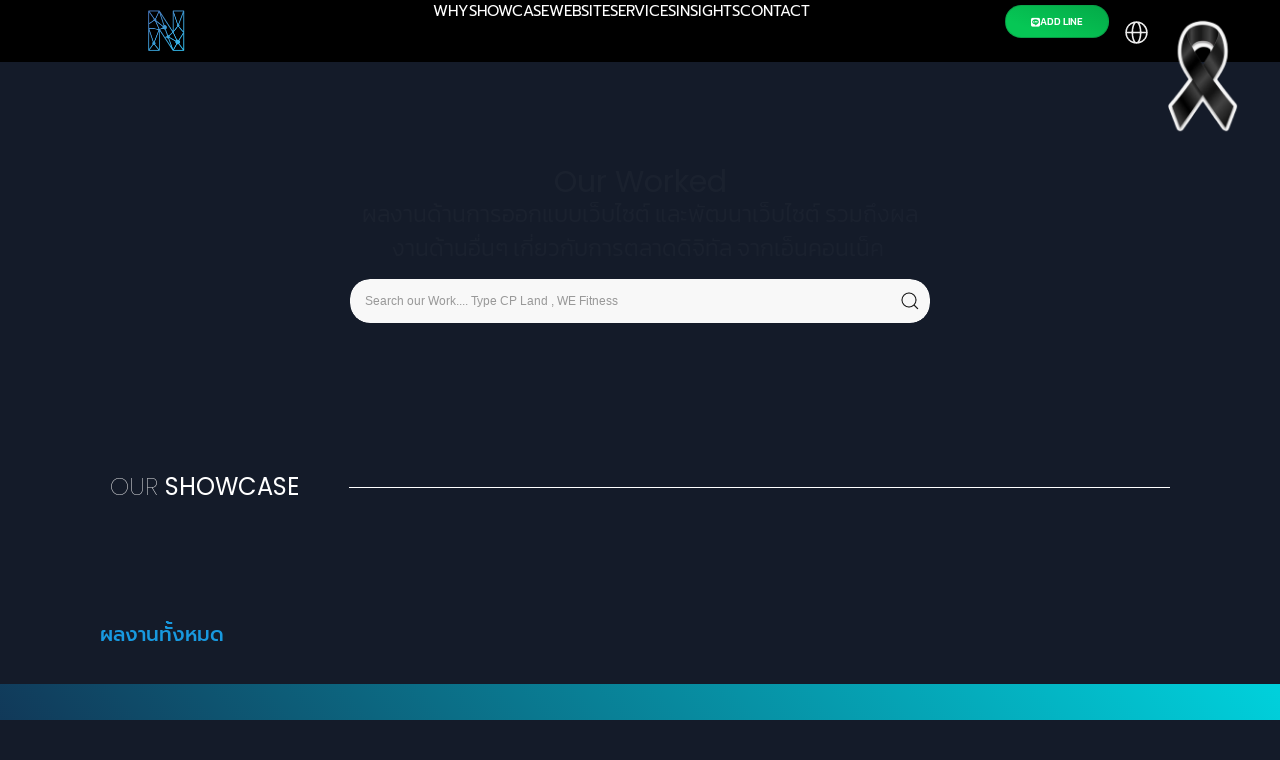

--- FILE ---
content_type: text/html; charset=UTF-8
request_url: https://www.nconnect.asia/work-category/work-at-nconnect/
body_size: 20014
content:
<!doctype html>
<html lang="en-US" prefix="og: https://ogp.me/ns#">
<head>
	<meta charset="UTF-8">
	<meta name="viewport" content="width=device-width, initial-scale=1">
	<link rel="profile" href="https://gmpg.org/xfn/11">
		<style>img:is([sizes="auto" i], [sizes^="auto," i]) { contain-intrinsic-size: 3000px 1500px }</style>
	
<!-- Search Engine Optimization by Rank Math PRO - https://rankmath.com/ -->
<title>- Website design by nConnect</title>
<link crossorigin data-rocket-preconnect href="https://www.googletagmanager.com" rel="preconnect">
<link crossorigin data-rocket-preconnect href="https://d.line-scdn.net" rel="preconnect">
<link crossorigin data-rocket-preconnect href="https://analytics.tiktok.com" rel="preconnect">
<link crossorigin data-rocket-preconnect href="https://www.google-analytics.com" rel="preconnect">
<link crossorigin data-rocket-preconnect href="https://connect.facebook.net" rel="preconnect"><link rel="preload" data-rocket-preload as="image" href="https://www.nconnect.asia/wp-content/uploads/2021/04/map-VFMFSCS.png" fetchpriority="high">
<meta name="description" content="โดย nConnect |"/>
<meta name="robots" content="follow, noindex"/>
<meta property="og:locale" content="en_US" />
<meta property="og:type" content="article" />
<meta property="og:title" content="- Website design by nConnect" />
<meta property="og:description" content="โดย nConnect |" />
<meta property="og:url" content="https://www.nconnect.asia/work-category/work-at-nconnect/" />
<meta property="og:site_name" content="nConnect" />
<meta property="article:publisher" content="https://www.facebook.com/nconnect.asia" />
<meta property="fb:app_id" content="1764074947273134" />
<meta name="twitter:card" content="summary_large_image" />
<meta name="twitter:title" content="- Website design by nConnect" />
<meta name="twitter:description" content="โดย nConnect |" />
<meta name="twitter:site" content="@@nConnect_asia" />
<script type="application/ld+json" class="rank-math-schema-pro">{"@context":"https://schema.org","@graph":[{"@type":"Person","@id":"https://www.nconnect.asia/#person","name":"nConnect","url":"http://nconnect.asia","sameAs":["https://www.facebook.com/nconnect.asia","https://twitter.com/@nConnect_asia","https://www.pinterest.com/nconnectasia","https://www.instagram.com/nconnect.asia","https://www.youtube.com/channel/UCuiChxsyl81HO6n1tyrL7yg","https://www.linkedin.com/company/nconnect.asia"],"address":{"@type":"PostalAddress","streetAddress":"30 Sukhumvit 61 Alley, Khlong Tan Nuea, Watthana, Bangkok 10110","addressLocality":"Bangkok","addressRegion":"Bangkok","postalCode":"10110","addressCountry":"thailand"},"image":{"@type":"ImageObject","@id":"https://www.nconnect.asia/#logo","url":"https://www.nconnect.asia/wp-content/uploads/2020/08/SQ.png","contentUrl":"https://www.nconnect.asia/wp-content/uploads/2020/08/SQ.png","caption":"nConnect","inLanguage":"en-US","width":"312","height":"330"}},{"@type":"WebSite","@id":"https://www.nconnect.asia/#website","url":"https://www.nconnect.asia","name":"nConnect","alternateName":"nConnect Website Design Bangkok","publisher":{"@id":"https://www.nconnect.asia/#person"},"inLanguage":"en-US"},{"@type":"CollectionPage","@id":"https://www.nconnect.asia/work-category/work-at-nconnect/#webpage","url":"https://www.nconnect.asia/work-category/work-at-nconnect/","name":"- Website design by nConnect","isPartOf":{"@id":"https://www.nconnect.asia/#website"},"inLanguage":"en-US"}]}</script>
<!-- /Rank Math WordPress SEO plugin -->


<link rel="alternate" type="application/rss+xml" title="nConnect &raquo; Feed" href="https://www.nconnect.asia/feed/" />
<link rel="alternate" type="application/rss+xml" title="nConnect &raquo; Comments Feed" href="https://www.nconnect.asia/comments/feed/" />
<link rel="alternate" type="application/rss+xml" title="nConnect &raquo; Work at nConnect Category Feed" href="https://www.nconnect.asia/work-category/work-at-nconnect/feed/" />
<link data-minify="1" rel='stylesheet' id='fluentform-elementor-widget-css' href='https://www.nconnect.asia/wp-content/cache/min/1/wp-content/plugins/fluentform/assets/css/fluent-forms-elementor-widget.css?ver=1762827407' media='all' />
<style id='wp-emoji-styles-inline-css'>

	img.wp-smiley, img.emoji {
		display: inline !important;
		border: none !important;
		box-shadow: none !important;
		height: 1em !important;
		width: 1em !important;
		margin: 0 0.07em !important;
		vertical-align: -0.1em !important;
		background: none !important;
		padding: 0 !important;
	}
</style>
<link rel='stylesheet' id='wp-block-library-css' href='https://www.nconnect.asia/wp-includes/css/dist/block-library/style.min.css?ver=6.8.3' media='all' />
<link data-minify="1" rel='stylesheet' id='jet-engine-frontend-css' href='https://www.nconnect.asia/wp-content/cache/min/1/wp-content/plugins/jet-engine/assets/css/frontend.css?ver=1762827407' media='all' />
<style id='global-styles-inline-css'>
:root{--wp--preset--aspect-ratio--square: 1;--wp--preset--aspect-ratio--4-3: 4/3;--wp--preset--aspect-ratio--3-4: 3/4;--wp--preset--aspect-ratio--3-2: 3/2;--wp--preset--aspect-ratio--2-3: 2/3;--wp--preset--aspect-ratio--16-9: 16/9;--wp--preset--aspect-ratio--9-16: 9/16;--wp--preset--color--black: #000000;--wp--preset--color--cyan-bluish-gray: #abb8c3;--wp--preset--color--white: #ffffff;--wp--preset--color--pale-pink: #f78da7;--wp--preset--color--vivid-red: #cf2e2e;--wp--preset--color--luminous-vivid-orange: #ff6900;--wp--preset--color--luminous-vivid-amber: #fcb900;--wp--preset--color--light-green-cyan: #7bdcb5;--wp--preset--color--vivid-green-cyan: #00d084;--wp--preset--color--pale-cyan-blue: #8ed1fc;--wp--preset--color--vivid-cyan-blue: #0693e3;--wp--preset--color--vivid-purple: #9b51e0;--wp--preset--gradient--vivid-cyan-blue-to-vivid-purple: linear-gradient(135deg,rgba(6,147,227,1) 0%,rgb(155,81,224) 100%);--wp--preset--gradient--light-green-cyan-to-vivid-green-cyan: linear-gradient(135deg,rgb(122,220,180) 0%,rgb(0,208,130) 100%);--wp--preset--gradient--luminous-vivid-amber-to-luminous-vivid-orange: linear-gradient(135deg,rgba(252,185,0,1) 0%,rgba(255,105,0,1) 100%);--wp--preset--gradient--luminous-vivid-orange-to-vivid-red: linear-gradient(135deg,rgba(255,105,0,1) 0%,rgb(207,46,46) 100%);--wp--preset--gradient--very-light-gray-to-cyan-bluish-gray: linear-gradient(135deg,rgb(238,238,238) 0%,rgb(169,184,195) 100%);--wp--preset--gradient--cool-to-warm-spectrum: linear-gradient(135deg,rgb(74,234,220) 0%,rgb(151,120,209) 20%,rgb(207,42,186) 40%,rgb(238,44,130) 60%,rgb(251,105,98) 80%,rgb(254,248,76) 100%);--wp--preset--gradient--blush-light-purple: linear-gradient(135deg,rgb(255,206,236) 0%,rgb(152,150,240) 100%);--wp--preset--gradient--blush-bordeaux: linear-gradient(135deg,rgb(254,205,165) 0%,rgb(254,45,45) 50%,rgb(107,0,62) 100%);--wp--preset--gradient--luminous-dusk: linear-gradient(135deg,rgb(255,203,112) 0%,rgb(199,81,192) 50%,rgb(65,88,208) 100%);--wp--preset--gradient--pale-ocean: linear-gradient(135deg,rgb(255,245,203) 0%,rgb(182,227,212) 50%,rgb(51,167,181) 100%);--wp--preset--gradient--electric-grass: linear-gradient(135deg,rgb(202,248,128) 0%,rgb(113,206,126) 100%);--wp--preset--gradient--midnight: linear-gradient(135deg,rgb(2,3,129) 0%,rgb(40,116,252) 100%);--wp--preset--font-size--small: 13px;--wp--preset--font-size--medium: 20px;--wp--preset--font-size--large: 36px;--wp--preset--font-size--x-large: 42px;--wp--preset--spacing--20: 0.44rem;--wp--preset--spacing--30: 0.67rem;--wp--preset--spacing--40: 1rem;--wp--preset--spacing--50: 1.5rem;--wp--preset--spacing--60: 2.25rem;--wp--preset--spacing--70: 3.38rem;--wp--preset--spacing--80: 5.06rem;--wp--preset--shadow--natural: 6px 6px 9px rgba(0, 0, 0, 0.2);--wp--preset--shadow--deep: 12px 12px 50px rgba(0, 0, 0, 0.4);--wp--preset--shadow--sharp: 6px 6px 0px rgba(0, 0, 0, 0.2);--wp--preset--shadow--outlined: 6px 6px 0px -3px rgba(255, 255, 255, 1), 6px 6px rgba(0, 0, 0, 1);--wp--preset--shadow--crisp: 6px 6px 0px rgba(0, 0, 0, 1);}:root { --wp--style--global--content-size: 800px;--wp--style--global--wide-size: 1200px; }:where(body) { margin: 0; }.wp-site-blocks > .alignleft { float: left; margin-right: 2em; }.wp-site-blocks > .alignright { float: right; margin-left: 2em; }.wp-site-blocks > .aligncenter { justify-content: center; margin-left: auto; margin-right: auto; }:where(.wp-site-blocks) > * { margin-block-start: 24px; margin-block-end: 0; }:where(.wp-site-blocks) > :first-child { margin-block-start: 0; }:where(.wp-site-blocks) > :last-child { margin-block-end: 0; }:root { --wp--style--block-gap: 24px; }:root :where(.is-layout-flow) > :first-child{margin-block-start: 0;}:root :where(.is-layout-flow) > :last-child{margin-block-end: 0;}:root :where(.is-layout-flow) > *{margin-block-start: 24px;margin-block-end: 0;}:root :where(.is-layout-constrained) > :first-child{margin-block-start: 0;}:root :where(.is-layout-constrained) > :last-child{margin-block-end: 0;}:root :where(.is-layout-constrained) > *{margin-block-start: 24px;margin-block-end: 0;}:root :where(.is-layout-flex){gap: 24px;}:root :where(.is-layout-grid){gap: 24px;}.is-layout-flow > .alignleft{float: left;margin-inline-start: 0;margin-inline-end: 2em;}.is-layout-flow > .alignright{float: right;margin-inline-start: 2em;margin-inline-end: 0;}.is-layout-flow > .aligncenter{margin-left: auto !important;margin-right: auto !important;}.is-layout-constrained > .alignleft{float: left;margin-inline-start: 0;margin-inline-end: 2em;}.is-layout-constrained > .alignright{float: right;margin-inline-start: 2em;margin-inline-end: 0;}.is-layout-constrained > .aligncenter{margin-left: auto !important;margin-right: auto !important;}.is-layout-constrained > :where(:not(.alignleft):not(.alignright):not(.alignfull)){max-width: var(--wp--style--global--content-size);margin-left: auto !important;margin-right: auto !important;}.is-layout-constrained > .alignwide{max-width: var(--wp--style--global--wide-size);}body .is-layout-flex{display: flex;}.is-layout-flex{flex-wrap: wrap;align-items: center;}.is-layout-flex > :is(*, div){margin: 0;}body .is-layout-grid{display: grid;}.is-layout-grid > :is(*, div){margin: 0;}body{padding-top: 0px;padding-right: 0px;padding-bottom: 0px;padding-left: 0px;}a:where(:not(.wp-element-button)){text-decoration: underline;}:root :where(.wp-element-button, .wp-block-button__link){background-color: #32373c;border-width: 0;color: #fff;font-family: inherit;font-size: inherit;line-height: inherit;padding: calc(0.667em + 2px) calc(1.333em + 2px);text-decoration: none;}.has-black-color{color: var(--wp--preset--color--black) !important;}.has-cyan-bluish-gray-color{color: var(--wp--preset--color--cyan-bluish-gray) !important;}.has-white-color{color: var(--wp--preset--color--white) !important;}.has-pale-pink-color{color: var(--wp--preset--color--pale-pink) !important;}.has-vivid-red-color{color: var(--wp--preset--color--vivid-red) !important;}.has-luminous-vivid-orange-color{color: var(--wp--preset--color--luminous-vivid-orange) !important;}.has-luminous-vivid-amber-color{color: var(--wp--preset--color--luminous-vivid-amber) !important;}.has-light-green-cyan-color{color: var(--wp--preset--color--light-green-cyan) !important;}.has-vivid-green-cyan-color{color: var(--wp--preset--color--vivid-green-cyan) !important;}.has-pale-cyan-blue-color{color: var(--wp--preset--color--pale-cyan-blue) !important;}.has-vivid-cyan-blue-color{color: var(--wp--preset--color--vivid-cyan-blue) !important;}.has-vivid-purple-color{color: var(--wp--preset--color--vivid-purple) !important;}.has-black-background-color{background-color: var(--wp--preset--color--black) !important;}.has-cyan-bluish-gray-background-color{background-color: var(--wp--preset--color--cyan-bluish-gray) !important;}.has-white-background-color{background-color: var(--wp--preset--color--white) !important;}.has-pale-pink-background-color{background-color: var(--wp--preset--color--pale-pink) !important;}.has-vivid-red-background-color{background-color: var(--wp--preset--color--vivid-red) !important;}.has-luminous-vivid-orange-background-color{background-color: var(--wp--preset--color--luminous-vivid-orange) !important;}.has-luminous-vivid-amber-background-color{background-color: var(--wp--preset--color--luminous-vivid-amber) !important;}.has-light-green-cyan-background-color{background-color: var(--wp--preset--color--light-green-cyan) !important;}.has-vivid-green-cyan-background-color{background-color: var(--wp--preset--color--vivid-green-cyan) !important;}.has-pale-cyan-blue-background-color{background-color: var(--wp--preset--color--pale-cyan-blue) !important;}.has-vivid-cyan-blue-background-color{background-color: var(--wp--preset--color--vivid-cyan-blue) !important;}.has-vivid-purple-background-color{background-color: var(--wp--preset--color--vivid-purple) !important;}.has-black-border-color{border-color: var(--wp--preset--color--black) !important;}.has-cyan-bluish-gray-border-color{border-color: var(--wp--preset--color--cyan-bluish-gray) !important;}.has-white-border-color{border-color: var(--wp--preset--color--white) !important;}.has-pale-pink-border-color{border-color: var(--wp--preset--color--pale-pink) !important;}.has-vivid-red-border-color{border-color: var(--wp--preset--color--vivid-red) !important;}.has-luminous-vivid-orange-border-color{border-color: var(--wp--preset--color--luminous-vivid-orange) !important;}.has-luminous-vivid-amber-border-color{border-color: var(--wp--preset--color--luminous-vivid-amber) !important;}.has-light-green-cyan-border-color{border-color: var(--wp--preset--color--light-green-cyan) !important;}.has-vivid-green-cyan-border-color{border-color: var(--wp--preset--color--vivid-green-cyan) !important;}.has-pale-cyan-blue-border-color{border-color: var(--wp--preset--color--pale-cyan-blue) !important;}.has-vivid-cyan-blue-border-color{border-color: var(--wp--preset--color--vivid-cyan-blue) !important;}.has-vivid-purple-border-color{border-color: var(--wp--preset--color--vivid-purple) !important;}.has-vivid-cyan-blue-to-vivid-purple-gradient-background{background: var(--wp--preset--gradient--vivid-cyan-blue-to-vivid-purple) !important;}.has-light-green-cyan-to-vivid-green-cyan-gradient-background{background: var(--wp--preset--gradient--light-green-cyan-to-vivid-green-cyan) !important;}.has-luminous-vivid-amber-to-luminous-vivid-orange-gradient-background{background: var(--wp--preset--gradient--luminous-vivid-amber-to-luminous-vivid-orange) !important;}.has-luminous-vivid-orange-to-vivid-red-gradient-background{background: var(--wp--preset--gradient--luminous-vivid-orange-to-vivid-red) !important;}.has-very-light-gray-to-cyan-bluish-gray-gradient-background{background: var(--wp--preset--gradient--very-light-gray-to-cyan-bluish-gray) !important;}.has-cool-to-warm-spectrum-gradient-background{background: var(--wp--preset--gradient--cool-to-warm-spectrum) !important;}.has-blush-light-purple-gradient-background{background: var(--wp--preset--gradient--blush-light-purple) !important;}.has-blush-bordeaux-gradient-background{background: var(--wp--preset--gradient--blush-bordeaux) !important;}.has-luminous-dusk-gradient-background{background: var(--wp--preset--gradient--luminous-dusk) !important;}.has-pale-ocean-gradient-background{background: var(--wp--preset--gradient--pale-ocean) !important;}.has-electric-grass-gradient-background{background: var(--wp--preset--gradient--electric-grass) !important;}.has-midnight-gradient-background{background: var(--wp--preset--gradient--midnight) !important;}.has-small-font-size{font-size: var(--wp--preset--font-size--small) !important;}.has-medium-font-size{font-size: var(--wp--preset--font-size--medium) !important;}.has-large-font-size{font-size: var(--wp--preset--font-size--large) !important;}.has-x-large-font-size{font-size: var(--wp--preset--font-size--x-large) !important;}
:root :where(.wp-block-pullquote){font-size: 1.5em;line-height: 1.6;}
</style>
<link rel='stylesheet' id='parent-style-css' href='https://www.nconnect.asia/wp-content/themes/hello-elementor/style.css?ver=6.8.3' media='all' />
<link rel='stylesheet' id='child-style-css' href='https://www.nconnect.asia/wp-content/themes/nconnect--hello-elementor-child/style.css?ver=6.8.3' media='all' />
<link data-minify="1" rel='stylesheet' id='hello-elementor-css' href='https://www.nconnect.asia/wp-content/cache/min/1/wp-content/themes/hello-elementor/assets/css/reset.css?ver=1762827407' media='all' />
<link data-minify="1" rel='stylesheet' id='hello-elementor-theme-style-css' href='https://www.nconnect.asia/wp-content/cache/min/1/wp-content/themes/hello-elementor/assets/css/theme.css?ver=1762827407' media='all' />
<link data-minify="1" rel='stylesheet' id='hello-elementor-header-footer-css' href='https://www.nconnect.asia/wp-content/cache/min/1/wp-content/themes/hello-elementor/assets/css/header-footer.css?ver=1762827407' media='all' />
<link data-minify="1" rel='stylesheet' id='jet-menu-public-styles-css' href='https://www.nconnect.asia/wp-content/cache/min/1/wp-content/plugins/jet-menu/assets/public/css/public.css?ver=1762827407' media='all' />
<link rel='stylesheet' id='elementor-frontend-css' href='https://www.nconnect.asia/wp-content/plugins/elementor/assets/css/frontend.min.css?ver=3.33.0' media='all' />
<link rel='stylesheet' id='widget-image-css' href='https://www.nconnect.asia/wp-content/plugins/elementor/assets/css/widget-image.min.css?ver=3.33.0' media='all' />
<link rel='stylesheet' id='widget-icon-list-css' href='https://www.nconnect.asia/wp-content/plugins/elementor/assets/css/widget-icon-list.min.css?ver=3.33.0' media='all' />
<link rel='stylesheet' id='widget-heading-css' href='https://www.nconnect.asia/wp-content/plugins/elementor/assets/css/widget-heading.min.css?ver=3.33.0' media='all' />
<link rel='stylesheet' id='widget-social-icons-css' href='https://www.nconnect.asia/wp-content/plugins/elementor/assets/css/widget-social-icons.min.css?ver=3.33.0' media='all' />
<link rel='stylesheet' id='e-apple-webkit-css' href='https://www.nconnect.asia/wp-content/plugins/elementor/assets/css/conditionals/apple-webkit.min.css?ver=3.33.0' media='all' />
<link rel='stylesheet' id='e-animation-fadeIn-css' href='https://www.nconnect.asia/wp-content/plugins/elementor/assets/lib/animations/styles/fadeIn.min.css?ver=3.33.0' media='all' />
<link data-minify="1" rel='stylesheet' id='ep-font-css' href='https://www.nconnect.asia/wp-content/cache/min/1/wp-content/plugins/bdthemes-element-pack/assets/css/ep-font.css?ver=1762827445' media='all' />
<link data-minify="1" rel='stylesheet' id='bdt-uikit-css' href='https://www.nconnect.asia/wp-content/cache/min/1/wp-content/plugins/bdthemes-element-pack/assets/css/bdt-uikit.css?ver=1762827407' media='all' />
<link data-minify="1" rel='stylesheet' id='ep-helper-css' href='https://www.nconnect.asia/wp-content/cache/min/1/wp-content/plugins/bdthemes-element-pack/assets/css/ep-helper.css?ver=1762827407' media='all' />
<link data-minify="1" rel='stylesheet' id='ep-search-css' href='https://www.nconnect.asia/wp-content/cache/min/1/wp-content/plugins/bdthemes-element-pack/assets/css/ep-search.css?ver=1762827445' media='all' />
<link rel='stylesheet' id='widget-divider-css' href='https://www.nconnect.asia/wp-content/plugins/elementor/assets/css/widget-divider.min.css?ver=3.33.0' media='all' />
<link data-minify="1" rel='stylesheet' id='ep-post-grid-css' href='https://www.nconnect.asia/wp-content/cache/min/1/wp-content/plugins/bdthemes-element-pack/assets/css/ep-post-grid.css?ver=1762827445' media='all' />
<link rel='stylesheet' id='e-popup-css' href='https://www.nconnect.asia/wp-content/plugins/elementor-pro/assets/css/conditionals/popup.min.css?ver=3.32.3' media='all' />
<link data-minify="1" rel='stylesheet' id='elementor-icons-css' href='https://www.nconnect.asia/wp-content/cache/min/1/wp-content/plugins/elementor/assets/lib/eicons/css/elementor-icons.min.css?ver=1762827407' media='all' />
<link rel='stylesheet' id='elementor-post-620-css' href='https://www.nconnect.asia/wp-content/uploads/elementor/css/post-620.css?ver=1762827406' media='all' />
<link rel='stylesheet' id='elementor-post-11399-css' href='https://www.nconnect.asia/wp-content/uploads/elementor/css/post-11399.css?ver=1762827406' media='all' />
<link rel='stylesheet' id='elementor-post-10746-css' href='https://www.nconnect.asia/wp-content/uploads/elementor/css/post-10746.css?ver=1762827406' media='all' />
<link rel='stylesheet' id='elementor-post-8047-css' href='https://www.nconnect.asia/wp-content/uploads/elementor/css/post-8047.css?ver=1762827445' media='all' />
<link rel='stylesheet' id='elementor-post-9377-css' href='https://www.nconnect.asia/wp-content/uploads/elementor/css/post-9377.css?ver=1762827533' media='all' />
<link data-minify="1" rel='stylesheet' id='elementor-gf-local-prompt-css' href='https://www.nconnect.asia/wp-content/cache/min/1/wp-content/uploads/elementor/google-fonts/css/prompt.css?ver=1762827407' media='all' />
<link data-minify="1" rel='stylesheet' id='elementor-gf-local-montserrat-css' href='https://www.nconnect.asia/wp-content/cache/min/1/wp-content/uploads/elementor/google-fonts/css/montserrat.css?ver=1762827407' media='all' />
<link data-minify="1" rel='stylesheet' id='elementor-gf-local-kanit-css' href='https://www.nconnect.asia/wp-content/cache/min/1/wp-content/uploads/elementor/google-fonts/css/kanit.css?ver=1762827407' media='all' />
<link data-minify="1" rel='stylesheet' id='elementor-gf-local-poppins-css' href='https://www.nconnect.asia/wp-content/cache/min/1/wp-content/uploads/elementor/google-fonts/css/poppins.css?ver=1762827445' media='all' />
<link rel='stylesheet' id='elementor-icons-shared-0-css' href='https://www.nconnect.asia/wp-content/plugins/elementor/assets/lib/font-awesome/css/fontawesome.min.css?ver=5.15.3' media='all' />
<link data-minify="1" rel='stylesheet' id='elementor-icons-fa-brands-css' href='https://www.nconnect.asia/wp-content/cache/min/1/wp-content/plugins/elementor/assets/lib/font-awesome/css/brands.min.css?ver=1762827407' media='all' />
<link data-minify="1" rel='stylesheet' id='elementor-icons-fa-solid-css' href='https://www.nconnect.asia/wp-content/cache/min/1/wp-content/plugins/elementor/assets/lib/font-awesome/css/solid.min.css?ver=1762827407' media='all' />
<script src="https://www.nconnect.asia/wp-includes/js/jquery/jquery.min.js?ver=3.7.1" id="jquery-core-js" type="1fbee388383b436c1b1e82cd-text/javascript"></script>
<script src="https://www.nconnect.asia/wp-includes/js/jquery/jquery-migrate.min.js?ver=3.4.1" id="jquery-migrate-js" type="1fbee388383b436c1b1e82cd-text/javascript"></script>
<link rel="https://api.w.org/" href="https://www.nconnect.asia/wp-json/" /><link rel="alternate" title="JSON" type="application/json" href="https://www.nconnect.asia/wp-json/wp/v2/categories/87" /><link rel="EditURI" type="application/rsd+xml" title="RSD" href="https://www.nconnect.asia/xmlrpc.php?rsd" />
<meta name="generator" content="WordPress 6.8.3" />
<meta name="generator" content="Elementor 3.33.0; settings: css_print_method-external, google_font-enabled, font_display-auto">
<!-- Google Tag Manager -->
<script type="1fbee388383b436c1b1e82cd-text/javascript">(function(w,d,s,l,i){w[l]=w[l]||[];w[l].push({'gtm.start':
new Date().getTime(),event:'gtm.js'});var f=d.getElementsByTagName(s)[0],
j=d.createElement(s),dl=l!='dataLayer'?'&l='+l:'';j.async=true;j.src=
'https://www.googletagmanager.com/gtm.js?id='+i+dl;f.parentNode.insertBefore(j,f);
})(window,document,'script','dataLayer','GTM-53G7JW5');</script>
<!-- End Google Tag Manager -->
<!-- Meta Pixel Code -->
<script type="1fbee388383b436c1b1e82cd-text/javascript">
  !function(f,b,e,v,n,t,s)
  {if(f.fbq)return;n=f.fbq=function(){n.callMethod?
  n.callMethod.apply(n,arguments):n.queue.push(arguments)};
  if(!f._fbq)f._fbq=n;n.push=n;n.loaded=!0;n.version='2.0';
  n.queue=[];t=b.createElement(e);t.async=!0;
  t.src=v;s=b.getElementsByTagName(e)[0];
  s.parentNode.insertBefore(t,s)}(window, document,'script',
  'https://connect.facebook.net/en_US/fbevents.js');
  fbq('init', '1014936912853238');
  fbq('track', 'PageView');
  fbq('track', 'Contact');
</script>
<noscript><img height="1" width="1" style="display:none"
  src="https://www.facebook.com/tr?id=1014936912853238&ev=PageView&noscript=1"
/></noscript>
<!-- End Meta Pixel Code -->
<!-- Google Tag Manager -->
<script type="1fbee388383b436c1b1e82cd-text/javascript">(function(w,d,s,l,i){w[l]=w[l]||[];w[l].push({'gtm.start':
new Date().getTime(),event:'gtm.js'});var f=d.getElementsByTagName(s)[0],
j=d.createElement(s),dl=l!='dataLayer'?'&l='+l:'';j.async=true;j.src=
'https://www.googletagmanager.com/gtm.js?id='+i+dl;f.parentNode.insertBefore(j,f);
})(window,document,'script','dataLayer','GTM-53G7JW5');</script>
<!-- End Google Tag Manager -->
<meta property="fb:app_id" content="1764074947273134" />			<style>
				.e-con.e-parent:nth-of-type(n+4):not(.e-lazyloaded):not(.e-no-lazyload),
				.e-con.e-parent:nth-of-type(n+4):not(.e-lazyloaded):not(.e-no-lazyload) * {
					background-image: none !important;
				}
				@media screen and (max-height: 1024px) {
					.e-con.e-parent:nth-of-type(n+3):not(.e-lazyloaded):not(.e-no-lazyload),
					.e-con.e-parent:nth-of-type(n+3):not(.e-lazyloaded):not(.e-no-lazyload) * {
						background-image: none !important;
					}
				}
				@media screen and (max-height: 640px) {
					.e-con.e-parent:nth-of-type(n+2):not(.e-lazyloaded):not(.e-no-lazyload),
					.e-con.e-parent:nth-of-type(n+2):not(.e-lazyloaded):not(.e-no-lazyload) * {
						background-image: none !important;
					}
				}
			</style>
			<script id="google_gtagjs" src="https://www.googletagmanager.com/gtag/js?id=G-VY0S1PQNJ0" async type="1fbee388383b436c1b1e82cd-text/javascript"></script>
<script id="google_gtagjs-inline" type="1fbee388383b436c1b1e82cd-text/javascript">
window.dataLayer = window.dataLayer || [];function gtag(){dataLayer.push(arguments);}gtag('js', new Date());gtag('config', 'G-VY0S1PQNJ0', {} );
</script>
<link rel="icon" href="https://www.nconnect.asia/wp-content/uploads/2019/08/cropped-fav-32x32.png" sizes="32x32" />
<link rel="icon" href="https://www.nconnect.asia/wp-content/uploads/2019/08/cropped-fav-192x192.png" sizes="192x192" />
<link rel="apple-touch-icon" href="https://www.nconnect.asia/wp-content/uploads/2019/08/cropped-fav-180x180.png" />
<meta name="msapplication-TileImage" content="https://www.nconnect.asia/wp-content/uploads/2019/08/cropped-fav-270x270.png" />
		<style id="wp-custom-css">
			/* ---- Black Ribbon (Top-Right) ---- */
:root{
  --bow-size: 120px;       /* ปรับขนาดโบว์ */
  --bow-offset: 16px;      /* ระยะห่างจากขอบ */
}

/* แสดงโบว์เป็นตกแต่ง ไม่บังการคลิก */
body::after{
  content: "";
  position: fixed;
  top: var(--bow-offset);
  right: var(--bow-offset);
  width: var(--bow-size);
  height: var(--bow-size);
  background: url("https://storage.googleapis.com/media.nconnect.co.th/Black-bow.png") no-repeat center / contain;
  z-index: 9999;
  pointer-events: none; /* ให้คลิกสิ่งที่อยู่ข้างใต้ได้ */
}

/* เผื่อเปิดใช้งานตอนล็อกอินมีแถบ Admin Bar ของ WP */
body.admin-bar::after{
  top: calc(var(--bow-offset) + 32px); /* Desktop admin bar ~32px */
}
@media (max-width: 782px){
  body.admin-bar::after{
    top: calc(var(--bow-offset) + 46px); /* Mobile admin bar ~46px */
  }
}

/* ปรับขนาดบนจอเล็ก */
@media (max-width: 480px){
  :root{ --bow-size: 80px; --bow-offset: 10px; }
}
		</style>
		<noscript><style id="rocket-lazyload-nojs-css">.rll-youtube-player, [data-lazy-src]{display:none !important;}</style></noscript><meta name="generator" content="WP Rocket 3.20.0.3" data-wpr-features="wpr_minify_js wpr_lazyload_images wpr_preconnect_external_domains wpr_oci wpr_minify_css wpr_preload_links wpr_desktop" /></head>
<body class="archive category category-work-at-nconnect category-87 wp-custom-logo wp-embed-responsive wp-theme-hello-elementor wp-child-theme-nconnect--hello-elementor-child hello-elementor-default jet-mega-menu-location elementor-page-8047 elementor-default elementor-template-full-width elementor-kit-620">

<!-- Google Tag Manager (noscript) -->
<noscript><iframe src="https://www.googletagmanager.com/ns.html?id=GTM-53G7JW5"
height="0" width="0" style="display:none;visibility:hidden"></iframe></noscript>
<!-- End Google Tag Manager (noscript) -->

<a class="skip-link screen-reader-text" href="#content">Skip to content</a>

		<header data-elementor-type="header" data-elementor-id="11399" class="elementor elementor-11399 elementor-location-header" data-elementor-settings="{&quot;element_pack_global_tooltip_width&quot;:{&quot;unit&quot;:&quot;px&quot;,&quot;size&quot;:&quot;&quot;,&quot;sizes&quot;:[]},&quot;element_pack_global_tooltip_width_tablet&quot;:{&quot;unit&quot;:&quot;px&quot;,&quot;size&quot;:&quot;&quot;,&quot;sizes&quot;:[]},&quot;element_pack_global_tooltip_width_mobile&quot;:{&quot;unit&quot;:&quot;px&quot;,&quot;size&quot;:&quot;&quot;,&quot;sizes&quot;:[]},&quot;element_pack_global_tooltip_padding&quot;:{&quot;unit&quot;:&quot;px&quot;,&quot;top&quot;:&quot;&quot;,&quot;right&quot;:&quot;&quot;,&quot;bottom&quot;:&quot;&quot;,&quot;left&quot;:&quot;&quot;,&quot;isLinked&quot;:true},&quot;element_pack_global_tooltip_padding_tablet&quot;:{&quot;unit&quot;:&quot;px&quot;,&quot;top&quot;:&quot;&quot;,&quot;right&quot;:&quot;&quot;,&quot;bottom&quot;:&quot;&quot;,&quot;left&quot;:&quot;&quot;,&quot;isLinked&quot;:true},&quot;element_pack_global_tooltip_padding_mobile&quot;:{&quot;unit&quot;:&quot;px&quot;,&quot;top&quot;:&quot;&quot;,&quot;right&quot;:&quot;&quot;,&quot;bottom&quot;:&quot;&quot;,&quot;left&quot;:&quot;&quot;,&quot;isLinked&quot;:true},&quot;element_pack_global_tooltip_border_radius&quot;:{&quot;unit&quot;:&quot;px&quot;,&quot;top&quot;:&quot;&quot;,&quot;right&quot;:&quot;&quot;,&quot;bottom&quot;:&quot;&quot;,&quot;left&quot;:&quot;&quot;,&quot;isLinked&quot;:true},&quot;element_pack_global_tooltip_border_radius_tablet&quot;:{&quot;unit&quot;:&quot;px&quot;,&quot;top&quot;:&quot;&quot;,&quot;right&quot;:&quot;&quot;,&quot;bottom&quot;:&quot;&quot;,&quot;left&quot;:&quot;&quot;,&quot;isLinked&quot;:true},&quot;element_pack_global_tooltip_border_radius_mobile&quot;:{&quot;unit&quot;:&quot;px&quot;,&quot;top&quot;:&quot;&quot;,&quot;right&quot;:&quot;&quot;,&quot;bottom&quot;:&quot;&quot;,&quot;left&quot;:&quot;&quot;,&quot;isLinked&quot;:true}}" data-elementor-post-type="elementor_library">
			<header class="elementor-element elementor-element-2b3dca7 e-flex e-con-boxed e-con e-parent" data-id="2b3dca7" data-element_type="container" data-settings="{&quot;background_background&quot;:&quot;classic&quot;}">
					<div  class="e-con-inner">
		<div class="elementor-element elementor-element-877b569 e-con-full e-flex e-con e-child" data-id="877b569" data-element_type="container">
				<div class="elementor-element elementor-element-2bf1b70 elementor-widget__width-auto elementor-widget-mobile__width-auto elementor-widget elementor-widget-image" data-id="2bf1b70" data-element_type="widget" data-widget_type="image.default">
				<div class="elementor-widget-container">
																<a href="https://www.nconnect.asia">
							<img fetchpriority="high" width="312" height="330" src="https://www.nconnect.asia/wp-content/uploads/2024/07/SQ.png" class="attachment-full size-full wp-image-15349" alt="" srcset="https://www.nconnect.asia/wp-content/uploads/2024/07/SQ.png 312w, https://www.nconnect.asia/wp-content/uploads/2024/07/SQ-284x300.png 284w" sizes="(max-width: 312px) 100vw, 312px" />								</a>
															</div>
				</div>
				</div>
		<div class="elementor-element elementor-element-ed046e8 e-con-full e-flex e-con e-child" data-id="ed046e8" data-element_type="container">
				<div class="elementor-element elementor-element-a86760d elementor-icon-list--layout-inline elementor-align-center elementor-hidden-mobile elementor-list-item-link-full_width elementor-widget elementor-widget-icon-list" data-id="a86760d" data-element_type="widget" data-widget_type="icon-list.default">
				<div class="elementor-widget-container">
							<ul class="elementor-icon-list-items elementor-inline-items">
							<li class="elementor-icon-list-item elementor-inline-item">
											<a href="https://www.nconnect.asia/why-nconnect/?utm_source=website&#038;utm_medium=main&#038;utm_campaign=menu">

											<span class="elementor-icon-list-text">Why</span>
											</a>
									</li>
								<li class="elementor-icon-list-item elementor-inline-item">
											<a href="https://www.nconnect.asia/work/?utm_source=website&#038;utm_medium=main&#038;utm_campaign=menu">

											<span class="elementor-icon-list-text">Showcase</span>
											</a>
									</li>
								<li class="elementor-icon-list-item elementor-inline-item">
											<a href="https://www.nconnect.asia/website/?utm_source=website&#038;utm_medium=main&#038;utm_campaign=menu">

											<span class="elementor-icon-list-text">Website</span>
											</a>
									</li>
								<li class="elementor-icon-list-item elementor-inline-item">
											<a href="#elementor-action%3Aaction%3Dpopup%3Aopen%26settings%3DeyJpZCI6IjE1NjIwIiwidG9nZ2xlIjpmYWxzZX0%3D">

											<span class="elementor-icon-list-text">Services</span>
											</a>
									</li>
								<li class="elementor-icon-list-item elementor-inline-item">
											<a href="https://insights.nconnect.asia/?utm_source=website&#038;utm_medium=main&#038;utm_campaign=menu">

											<span class="elementor-icon-list-text">Insights</span>
											</a>
									</li>
								<li class="elementor-icon-list-item elementor-inline-item">
											<a href="https://www.nconnect.asia/contact-2/">

											<span class="elementor-icon-list-text">Contact</span>
											</a>
									</li>
						</ul>
						</div>
				</div>
				<div class="elementor-element elementor-element-3840b2f elementor-hidden-desktop elementor-hidden-tablet elementor-widget elementor-widget-button" data-id="3840b2f" data-element_type="widget" data-widget_type="button.default">
				<div class="elementor-widget-container">
									<div class="elementor-button-wrapper">
					<a class="elementor-button elementor-button-link elementor-size-sm" href="#elementor-action%3Aaction%3Dpopup%3Aopen%26settings%3DeyJpZCI6IjE1NjI4IiwidG9nZ2xlIjpmYWxzZX0%3D">
						<span class="elementor-button-content-wrapper">
						<span class="elementor-button-icon">
				<svg xmlns="http://www.w3.org/2000/svg" width="undefined" height="undefined" viewBox="0 0 16 16"><path fill="currentColor" fill-rule="evenodd" d="M2 2.75A.75.75 0 0 1 2.75 2h10.5a.75.75 0 0 1 0 1.5H2.75A.75.75 0 0 1 2 2.75m0 10.5a.75.75 0 0 1 .75-.75h10.5a.75.75 0 0 1 0 1.5H2.75a.75.75 0 0 1-.75-.75m0-7a.75.75 0 0 1 .75-.75h10.5a.75.75 0 0 1 0 1.5H2.75A.75.75 0 0 1 2 6.25m0 3.5A.75.75 0 0 1 2.75 9h10.5a.75.75 0 0 1 0 1.5H2.75A.75.75 0 0 1 2 9.75" clip-rule="evenodd"></path></svg>			</span>
									<span class="elementor-button-text">MENU</span>
					</span>
					</a>
				</div>
								</div>
				</div>
				</div>
		<div class="elementor-element elementor-element-e2b606e e-con-full e-flex e-con e-child" data-id="e2b606e" data-element_type="container">
				<div class="elementor-element elementor-element-fe650c4 elementor-widget__width-auto elementor-widget-mobile__width-auto elementor-align-justify elementor-mobile-align-center elementor-widget elementor-widget-button" data-id="fe650c4" data-element_type="widget" data-widget_type="button.default">
				<div class="elementor-widget-container">
									<div class="elementor-button-wrapper">
					<a class="elementor-button elementor-button-link elementor-size-sm" href="https://to.nconnect.asia/nConnectLINE" target="_blank">
						<span class="elementor-button-content-wrapper">
						<span class="elementor-button-icon">
				<i aria-hidden="true" class="fab fa-line"></i>			</span>
									<span class="elementor-button-text">Add Line</span>
					</span>
					</a>
				</div>
								</div>
				</div>
				<div class="elementor-element elementor-element-03b4123 elementor-widget__width-auto elementor-view-default elementor-widget elementor-widget-icon" data-id="03b4123" data-element_type="widget" data-widget_type="icon.default">
				<div class="elementor-widget-container">
							<div class="elementor-icon-wrapper">
			<a class="elementor-icon" href="#elementor-action%3Aaction%3Dpopup%3Aopen%26settings%3DeyJpZCI6IjE0ODY5IiwidG9nZ2xlIjpmYWxzZX0%3D">
			<svg xmlns="http://www.w3.org/2000/svg" width="undefined" height="undefined" viewBox="0 0 24 24"><path fill="currentColor" fill-rule="evenodd" d="M9.206 3.182A9.254 9.254 0 0 0 2.78 11.25h4.48c.033-1.096.135-2.176.305-3.2c.207-1.254.515-2.41.91-3.4a9.3 9.3 0 0 1 .731-1.468ZM12 1.25a10.75 10.75 0 1 0 0 21.5a10.75 10.75 0 0 0 0-21.5Zm0 1.5c-.261 0-.599.126-.991.532c-.396.41-.791 1.051-1.141 1.925c-.347.869-.63 1.917-.824 3.089c-.155.94-.25 1.937-.282 2.954h6.476a22.452 22.452 0 0 0-.282-2.954c-.194-1.172-.477-2.22-.824-3.089c-.35-.874-.745-1.515-1.14-1.925c-.393-.406-.73-.532-.992-.532Zm4.74 8.5a23.96 23.96 0 0 0-.305-3.2c-.207-1.254-.515-2.41-.91-3.4a9.292 9.292 0 0 0-.732-1.468a9.238 9.238 0 0 1 3.748 2.277a9.25 9.25 0 0 1 2.678 5.791h-4.48Zm-1.502 1.5H8.762c.031 1.017.127 2.014.282 2.954c.194 1.172.477 2.22.824 3.088c.35.875.745 1.516 1.14 1.926c.393.406.73.532.992.532c.261 0 .599-.126.991-.532c.396-.41.791-1.051 1.141-1.925c.347-.869.63-1.917.824-3.089c.155-.94.25-1.937.282-2.954Zm-.444 8.068c.27-.434.515-.929.73-1.468c.396-.99.704-2.146.911-3.4a23.96 23.96 0 0 0 .304-3.2h4.48a9.25 9.25 0 0 1-6.426 8.068Zm-5.588 0a9.3 9.3 0 0 1-.73-1.468c-.396-.99-.704-2.146-.911-3.4a23.961 23.961 0 0 1-.304-3.2H2.78a9.25 9.25 0 0 0 6.425 8.068Z" clip-rule="evenodd"></path></svg>			</a>
		</div>
						</div>
				</div>
				</div>
					</div>
				</header>
				</header>
				<div data-elementor-type="archive" data-elementor-id="8047" class="elementor elementor-8047 elementor-location-archive" data-elementor-settings="{&quot;element_pack_global_tooltip_width&quot;:{&quot;unit&quot;:&quot;px&quot;,&quot;size&quot;:&quot;&quot;,&quot;sizes&quot;:[]},&quot;element_pack_global_tooltip_width_tablet&quot;:{&quot;unit&quot;:&quot;px&quot;,&quot;size&quot;:&quot;&quot;,&quot;sizes&quot;:[]},&quot;element_pack_global_tooltip_width_mobile&quot;:{&quot;unit&quot;:&quot;px&quot;,&quot;size&quot;:&quot;&quot;,&quot;sizes&quot;:[]},&quot;element_pack_global_tooltip_padding&quot;:{&quot;unit&quot;:&quot;px&quot;,&quot;top&quot;:&quot;&quot;,&quot;right&quot;:&quot;&quot;,&quot;bottom&quot;:&quot;&quot;,&quot;left&quot;:&quot;&quot;,&quot;isLinked&quot;:true},&quot;element_pack_global_tooltip_padding_tablet&quot;:{&quot;unit&quot;:&quot;px&quot;,&quot;top&quot;:&quot;&quot;,&quot;right&quot;:&quot;&quot;,&quot;bottom&quot;:&quot;&quot;,&quot;left&quot;:&quot;&quot;,&quot;isLinked&quot;:true},&quot;element_pack_global_tooltip_padding_mobile&quot;:{&quot;unit&quot;:&quot;px&quot;,&quot;top&quot;:&quot;&quot;,&quot;right&quot;:&quot;&quot;,&quot;bottom&quot;:&quot;&quot;,&quot;left&quot;:&quot;&quot;,&quot;isLinked&quot;:true},&quot;element_pack_global_tooltip_border_radius&quot;:{&quot;unit&quot;:&quot;px&quot;,&quot;top&quot;:&quot;&quot;,&quot;right&quot;:&quot;&quot;,&quot;bottom&quot;:&quot;&quot;,&quot;left&quot;:&quot;&quot;,&quot;isLinked&quot;:true},&quot;element_pack_global_tooltip_border_radius_tablet&quot;:{&quot;unit&quot;:&quot;px&quot;,&quot;top&quot;:&quot;&quot;,&quot;right&quot;:&quot;&quot;,&quot;bottom&quot;:&quot;&quot;,&quot;left&quot;:&quot;&quot;,&quot;isLinked&quot;:true},&quot;element_pack_global_tooltip_border_radius_mobile&quot;:{&quot;unit&quot;:&quot;px&quot;,&quot;top&quot;:&quot;&quot;,&quot;right&quot;:&quot;&quot;,&quot;bottom&quot;:&quot;&quot;,&quot;left&quot;:&quot;&quot;,&quot;isLinked&quot;:true}}" data-elementor-post-type="elementor_library">
			<div class="elementor-element elementor-element-03dc188 e-flex e-con-boxed e-con e-parent" data-id="03dc188" data-element_type="container" data-settings="{&quot;background_background&quot;:&quot;classic&quot;}">
					<div  class="e-con-inner">
		<div class="elementor-element elementor-element-a62c8b4 e-con-full e-flex e-con e-child" data-id="a62c8b4" data-element_type="container">
				<div class="elementor-element elementor-element-a87cbc1 elementor-invisible elementor-widget elementor-widget-heading" data-id="a87cbc1" data-element_type="widget" data-settings="{&quot;_animation&quot;:&quot;fadeIn&quot;}" data-widget_type="heading.default">
				<div class="elementor-widget-container">
					<h1 class="elementor-heading-title elementor-size-default">Our Worked </h1>				</div>
				</div>
				<div class="elementor-element elementor-element-521f48b elementor-invisible elementor-widget elementor-widget-text-editor" data-id="521f48b" data-element_type="widget" data-settings="{&quot;_animation&quot;:&quot;fadeIn&quot;}" data-widget_type="text-editor.default">
				<div class="elementor-widget-container">
									<p>ผลงานด้านการออกแบบเว็บไซต์ และพัฒนาเว็บไซต์ รวมถึงผลงานด้านอื่นๆ เกี่ยวกับการตลาดดิจิทัล จากเอ็นคอนเน็ค </p>								</div>
				</div>
				<div class="elementor-element elementor-element-9bb0c4c elementor-search-form-skin-default elementor-widget elementor-widget-bdt-search" data-id="9bb0c4c" data-element_type="widget" data-widget_type="bdt-search.default">
				<div class="elementor-widget-container">
							<div class="bdt-search-container">
			
			
			<form class="bdt-search bdt-search-default" role="search" method="get" action="https://www.nconnect.asia/">
				<div class="bdt-position-relative">
					<span class="bdt-search-icon-flip" data-bdt-search-icon></span>											<input name="post_type" id="post_type" type="hidden" value="work">
										<input placeholder="Search our Work.... Type CP Land , WE Fitness " class="bdt-search-input" type="search" name="s" title="Search" value="">
									</div>


							</form>

				</div>
						</div>
				</div>
				</div>
					</div>
				</div>
		<div class="elementor-element elementor-element-a16aff6 e-flex e-con-boxed e-con e-parent" data-id="a16aff6" data-element_type="container" data-settings="{&quot;background_background&quot;:&quot;classic&quot;,&quot;animation&quot;:&quot;none&quot;}">
					<div  class="e-con-inner">
		<div class="elementor-element elementor-element-f9b1119 e-con-full e-flex e-con e-child" data-id="f9b1119" data-element_type="container">
				<div class="elementor-element elementor-element-01ba10b elementor-widget-divider--view-line_text elementor-widget-divider--element-align-left elementor-widget elementor-widget-divider" data-id="01ba10b" data-element_type="widget" data-widget_type="divider.default">
				<div class="elementor-widget-container">
							<div class="elementor-divider">
			<span class="elementor-divider-separator">
							<span class="elementor-divider__text elementor-divider__element">
				Our <b>Showcase</b>				</span>
						</span>
		</div>
						</div>
				</div>
				</div>
					</div>
				</div>
		<div  class="elementor-element elementor-element-65f19b8 e-flex e-con-boxed e-con e-parent" data-id="65f19b8" data-element_type="container">
					<div  class="e-con-inner">
		<div class="elementor-element elementor-element-f6ab235 e-con-full e-flex e-con e-child" data-id="f6ab235" data-element_type="container">
				<div class="elementor-element elementor-element-0f43133 elementor-widget elementor-widget-heading" data-id="0f43133" data-element_type="widget" data-widget_type="heading.default">
				<div class="elementor-widget-container">
					<h2 class="elementor-heading-title elementor-size-default">ผลงานทั้งหมด</h2>				</div>
				</div>
				</div>
					</div>
				</div>
				</div>
				<footer data-elementor-type="footer" data-elementor-id="10746" class="elementor elementor-10746 elementor-location-footer" data-elementor-settings="{&quot;element_pack_global_tooltip_width&quot;:{&quot;unit&quot;:&quot;px&quot;,&quot;size&quot;:&quot;&quot;,&quot;sizes&quot;:[]},&quot;element_pack_global_tooltip_width_tablet&quot;:{&quot;unit&quot;:&quot;px&quot;,&quot;size&quot;:&quot;&quot;,&quot;sizes&quot;:[]},&quot;element_pack_global_tooltip_width_mobile&quot;:{&quot;unit&quot;:&quot;px&quot;,&quot;size&quot;:&quot;&quot;,&quot;sizes&quot;:[]},&quot;element_pack_global_tooltip_padding&quot;:{&quot;unit&quot;:&quot;px&quot;,&quot;top&quot;:&quot;&quot;,&quot;right&quot;:&quot;&quot;,&quot;bottom&quot;:&quot;&quot;,&quot;left&quot;:&quot;&quot;,&quot;isLinked&quot;:true},&quot;element_pack_global_tooltip_padding_tablet&quot;:{&quot;unit&quot;:&quot;px&quot;,&quot;top&quot;:&quot;&quot;,&quot;right&quot;:&quot;&quot;,&quot;bottom&quot;:&quot;&quot;,&quot;left&quot;:&quot;&quot;,&quot;isLinked&quot;:true},&quot;element_pack_global_tooltip_padding_mobile&quot;:{&quot;unit&quot;:&quot;px&quot;,&quot;top&quot;:&quot;&quot;,&quot;right&quot;:&quot;&quot;,&quot;bottom&quot;:&quot;&quot;,&quot;left&quot;:&quot;&quot;,&quot;isLinked&quot;:true},&quot;element_pack_global_tooltip_border_radius&quot;:{&quot;unit&quot;:&quot;px&quot;,&quot;top&quot;:&quot;&quot;,&quot;right&quot;:&quot;&quot;,&quot;bottom&quot;:&quot;&quot;,&quot;left&quot;:&quot;&quot;,&quot;isLinked&quot;:true},&quot;element_pack_global_tooltip_border_radius_tablet&quot;:{&quot;unit&quot;:&quot;px&quot;,&quot;top&quot;:&quot;&quot;,&quot;right&quot;:&quot;&quot;,&quot;bottom&quot;:&quot;&quot;,&quot;left&quot;:&quot;&quot;,&quot;isLinked&quot;:true},&quot;element_pack_global_tooltip_border_radius_mobile&quot;:{&quot;unit&quot;:&quot;px&quot;,&quot;top&quot;:&quot;&quot;,&quot;right&quot;:&quot;&quot;,&quot;bottom&quot;:&quot;&quot;,&quot;left&quot;:&quot;&quot;,&quot;isLinked&quot;:true}}" data-elementor-post-type="elementor_library">
					<section class="elementor-section elementor-top-section elementor-element elementor-element-274ed610 elementor-section-boxed elementor-section-height-default elementor-section-height-default" data-id="274ed610" data-element_type="section" data-settings="{&quot;background_background&quot;:&quot;gradient&quot;}">
							<div class="elementor-background-overlay"></div>
							<div  class="elementor-container elementor-column-gap-default">
					<div class="elementor-column elementor-col-25 elementor-top-column elementor-element elementor-element-21381d38" data-id="21381d38" data-element_type="column">
			<div class="elementor-widget-wrap elementor-element-populated">
						<div class="elementor-element elementor-element-3b5f9182 elementor-widget elementor-widget-theme-site-logo elementor-widget-image" data-id="3b5f9182" data-element_type="widget" data-widget_type="theme-site-logo.default">
				<div class="elementor-widget-container">
											<a href="https://www.nconnect.asia">
			<img width="312" height="330" src="https://www.nconnect.asia/wp-content/uploads/2020/08/SQ.png" class="attachment-full size-full wp-image-3002" alt="Logo" srcset="https://www.nconnect.asia/wp-content/uploads/2020/08/SQ.png 312w, https://www.nconnect.asia/wp-content/uploads/2020/08/SQ-284x300.png 284w" sizes="(max-width: 312px) 100vw, 312px" />				</a>
											</div>
				</div>
				<div class="elementor-element elementor-element-7aa1f6a3 elementor-widget elementor-widget-text-editor" data-id="7aa1f6a3" data-element_type="widget" data-widget_type="text-editor.default">
				<div class="elementor-widget-container">
									<p>nConnect Website Design Agency Bangkok. We have Experiences more than 15 Years about Website Design and E-Commerce <br />To Reach Business Objective <br />Also Built the Ecosystem <br />To Make Business Growth and Sustainability</p>
								</div>
				</div>
					</div>
		</div>
				<div class="elementor-column elementor-col-25 elementor-top-column elementor-element elementor-element-3392df7e" data-id="3392df7e" data-element_type="column">
			<div class="elementor-widget-wrap elementor-element-populated">
						<div class="elementor-element elementor-element-37859d52 elementor-widget elementor-widget-heading" data-id="37859d52" data-element_type="widget" data-widget_type="heading.default">
				<div class="elementor-widget-container">
					<h2 class="elementor-heading-title elementor-size-default">About</h2>				</div>
				</div>
				<div class="elementor-element elementor-element-7047a488 elementor-align-left elementor-mobile-align-left elementor-icon-list--layout-traditional elementor-list-item-link-full_width elementor-widget elementor-widget-icon-list" data-id="7047a488" data-element_type="widget" data-widget_type="icon-list.default">
				<div class="elementor-widget-container">
							<ul class="elementor-icon-list-items">
							<li class="elementor-icon-list-item">
											<a href="https://www.nconnect.asia/about/">

											<span class="elementor-icon-list-text">About</span>
											</a>
									</li>
								<li class="elementor-icon-list-item">
											<a href="https://www.nconnect.asia/why-nconnect/">

											<span class="elementor-icon-list-text">Why Us</span>
											</a>
									</li>
								<li class="elementor-icon-list-item">
											<a href="https://www.nconnect.asia/wok">

											<span class="elementor-icon-list-text">Work</span>
											</a>
									</li>
								<li class="elementor-icon-list-item">
											<a href="https://www.nconnect.asia/clients/">

											<span class="elementor-icon-list-text">Clients</span>
											</a>
									</li>
								<li class="elementor-icon-list-item">
											<a href="https://www.nconnect.asia/privacy-policy/">

											<span class="elementor-icon-list-text">Privacy Policy</span>
											</a>
									</li>
								<li class="elementor-icon-list-item">
											<a href="https://www.nconnect.asia/website-service-agreement/">

											<span class="elementor-icon-list-text">Service Agreement</span>
											</a>
									</li>
								<li class="elementor-icon-list-item">
											<a href="https://www.nconnect.asia/contact/">

											<span class="elementor-icon-list-text">Contact us</span>
											</a>
									</li>
								<li class="elementor-icon-list-item">
											<a href="https://www.nconnect.asia/work-at-nconnect/">

											<span class="elementor-icon-list-text">Career</span>
											</a>
									</li>
						</ul>
						</div>
				</div>
					</div>
		</div>
				<div class="elementor-column elementor-col-25 elementor-top-column elementor-element elementor-element-6ad77bdd" data-id="6ad77bdd" data-element_type="column">
			<div class="elementor-widget-wrap elementor-element-populated">
						<div class="elementor-element elementor-element-6fb7fe01 elementor-widget elementor-widget-heading" data-id="6fb7fe01" data-element_type="widget" data-widget_type="heading.default">
				<div class="elementor-widget-container">
					<h2 class="elementor-heading-title elementor-size-default">Website Services</h2>				</div>
				</div>
				<div class="elementor-element elementor-element-4bf08c70 elementor-align-left elementor-mobile-align-left elementor-icon-list--layout-traditional elementor-list-item-link-full_width elementor-widget elementor-widget-icon-list" data-id="4bf08c70" data-element_type="widget" data-widget_type="icon-list.default">
				<div class="elementor-widget-container">
							<ul class="elementor-icon-list-items">
							<li class="elementor-icon-list-item">
											<a href="https://www.nconnect.asia/e-commerce/">

											<span class="elementor-icon-list-text">E-Commerce Website</span>
											</a>
									</li>
								<li class="elementor-icon-list-item">
											<a href="https://www.nconnect.asia/website-for-business/?utm_source=website&#038;utm_medium=button&#038;utm_campaign=service">

											<span class="elementor-icon-list-text">Business Website</span>
											</a>
									</li>
								<li class="elementor-icon-list-item">
											<a href="https://www.nconnect.asia/website/fitness-website/">

											<span class="elementor-icon-list-text">Fitness Website</span>
											</a>
									</li>
								<li class="elementor-icon-list-item">
											<a href="https://www.nconnect.asia/website/fitness-website/">

											<span class="elementor-icon-list-text">Real Estate Website</span>
											</a>
									</li>
								<li class="elementor-icon-list-item">
											<a href="https://www.nconnect.asia/website/fitness-website/">

											<span class="elementor-icon-list-text">Hotel &amp; Resort Website</span>
											</a>
									</li>
								<li class="elementor-icon-list-item">
											<a href="https://www.nconnect.asia/website/fitness-website/">

											<span class="elementor-icon-list-text">Sale Page | Microsite</span>
											</a>
									</li>
								<li class="elementor-icon-list-item">
											<a href="https://www.nconnect.asia/our-process/">

											<span class="elementor-icon-list-text">Our Processes</span>
											</a>
									</li>
								<li class="elementor-icon-list-item">
											<a href="https://www.nconnect.asia/website/technology/">

											<span class="elementor-icon-list-text">Technology Services</span>
											</a>
									</li>
								<li class="elementor-icon-list-item">
											<a href="https://www.nconnect.asia/february-2022/">

											<span class="elementor-icon-list-text">2021 Performance Report</span>
											</a>
									</li>
						</ul>
						</div>
				</div>
					</div>
		</div>
				<div class="elementor-column elementor-col-25 elementor-top-column elementor-element elementor-element-78f18484" data-id="78f18484" data-element_type="column">
			<div class="elementor-widget-wrap elementor-element-populated">
						<div class="elementor-element elementor-element-807a2b3 elementor-widget elementor-widget-heading" data-id="807a2b3" data-element_type="widget" data-widget_type="heading.default">
				<div class="elementor-widget-container">
					<h2 class="elementor-heading-title elementor-size-default">Digital Services</h2>				</div>
				</div>
				<div class="elementor-element elementor-element-512e0a6 elementor-align-left elementor-mobile-align-left elementor-icon-list--layout-traditional elementor-list-item-link-full_width elementor-widget elementor-widget-icon-list" data-id="512e0a6" data-element_type="widget" data-widget_type="icon-list.default">
				<div class="elementor-widget-container">
							<ul class="elementor-icon-list-items">
							<li class="elementor-icon-list-item">
											<a href="https://www.nconnect.asia/seo/">

											<span class="elementor-icon-list-text">SEO </span>
											</a>
									</li>
								<li class="elementor-icon-list-item">
											<a href="https://www.nconnect.asia/data-insight/">

											<span class="elementor-icon-list-text">Data Insights</span>
											</a>
									</li>
								<li class="elementor-icon-list-item">
											<a href="https://www.nconnect.asia/data-insight/">

											<span class="elementor-icon-list-text">Consultant</span>
											</a>
									</li>
						</ul>
						</div>
				</div>
				<div class="elementor-element elementor-element-2b4b2612 elementor-widget elementor-widget-heading" data-id="2b4b2612" data-element_type="widget" data-widget_type="heading.default">
				<div class="elementor-widget-container">
					<h2 class="elementor-heading-title elementor-size-default">Support</h2>				</div>
				</div>
				<div class="elementor-element elementor-element-a5269bd elementor-align-left elementor-mobile-align-left elementor-icon-list--layout-traditional elementor-list-item-link-full_width elementor-widget elementor-widget-icon-list" data-id="a5269bd" data-element_type="widget" data-widget_type="icon-list.default">
				<div class="elementor-widget-container">
							<ul class="elementor-icon-list-items">
							<li class="elementor-icon-list-item">
											<a href="https://www.nconnect.asia/helpdesk/">

											<span class="elementor-icon-list-text">Helpdesk Service</span>
											</a>
									</li>
								<li class="elementor-icon-list-item">
											<a href="https://support.nconnect.asia/business/utm/?utm_source=website&#038;utm_medium=menu&#038;utm_campaign=utm">

											<span class="elementor-icon-list-text">Create UTM </span>
											</a>
									</li>
								<li class="elementor-icon-list-item">
											<a href="https://www.nconnect.asia/live-demo/">

											<span class="elementor-icon-list-text">Live Demo UXUI</span>
											</a>
									</li>
								<li class="elementor-icon-list-item">
											<a href="https://insights.nconnect.asia/?utm_source=website&#038;utm_medium=menu&#038;utm_campaign=utm">

											<span class="elementor-icon-list-text">Insights</span>
											</a>
									</li>
						</ul>
						</div>
				</div>
					</div>
		</div>
					</div>
		</section>
				<footer class="elementor-section elementor-top-section elementor-element elementor-element-5b9b2660 elementor-section-height-min-height elementor-section-content-middle elementor-section-boxed elementor-section-height-default elementor-section-items-middle" data-id="5b9b2660" data-element_type="section" data-settings="{&quot;background_background&quot;:&quot;gradient&quot;}">
							<div class="elementor-background-overlay"></div>
							<div class="elementor-container elementor-column-gap-default">
					<div class="elementor-column elementor-col-33 elementor-top-column elementor-element elementor-element-40ce6191" data-id="40ce6191" data-element_type="column">
			<div class="elementor-widget-wrap">
							</div>
		</div>
				<div class="elementor-column elementor-col-33 elementor-top-column elementor-element elementor-element-933f8d4" data-id="933f8d4" data-element_type="column">
			<div class="elementor-widget-wrap elementor-element-populated">
						<div class="elementor-element elementor-element-7772c18b e-grid-align-mobile-left elementor-shape-rounded elementor-grid-0 e-grid-align-center elementor-widget elementor-widget-social-icons" data-id="7772c18b" data-element_type="widget" data-widget_type="social-icons.default">
				<div class="elementor-widget-container">
							<div class="elementor-social-icons-wrapper elementor-grid" role="list">
							<span class="elementor-grid-item" role="listitem">
					<a class="elementor-icon elementor-social-icon elementor-social-icon-phone-alt elementor-repeater-item-0267196" href="tel:020360639" target="_blank">
						<span class="elementor-screen-only">Phone-alt</span>
						<i aria-hidden="true" class="fas fa-phone-alt"></i>					</a>
				</span>
							<span class="elementor-grid-item" role="listitem">
					<a class="elementor-icon elementor-social-icon elementor-social-icon-facebook-f elementor-repeater-item-6652030" href="https://www.facebook.com/nconnect.asia" target="_blank">
						<span class="elementor-screen-only">Facebook-f</span>
						<i aria-hidden="true" class="fab fa-facebook-f"></i>					</a>
				</span>
							<span class="elementor-grid-item" role="listitem">
					<a class="elementor-icon elementor-social-icon elementor-social-icon-instagram elementor-repeater-item-0e260c9" href="https://www.instagram.com/nconnect.asia" target="_blank">
						<span class="elementor-screen-only">Instagram</span>
						<i aria-hidden="true" class="fab fa-instagram"></i>					</a>
				</span>
							<span class="elementor-grid-item" role="listitem">
					<a class="elementor-icon elementor-social-icon elementor-social-icon-twitter elementor-repeater-item-dc10550" href="https://twitter.com/nConnect_asia" target="_blank">
						<span class="elementor-screen-only">Twitter</span>
						<i aria-hidden="true" class="fab fa-twitter"></i>					</a>
				</span>
							<span class="elementor-grid-item" role="listitem">
					<a class="elementor-icon elementor-social-icon elementor-social-icon-line elementor-repeater-item-92c0998" href="https://lin.ee/b2S1A8f" target="_blank">
						<span class="elementor-screen-only">Line</span>
						<i aria-hidden="true" class="fab fa-line"></i>					</a>
				</span>
							<span class="elementor-grid-item" role="listitem">
					<a class="elementor-icon elementor-social-icon elementor-social-icon-linkedin elementor-repeater-item-907fbef" href="https://www.linkedin.com/company/7967060/" target="_blank">
						<span class="elementor-screen-only">Linkedin</span>
						<i aria-hidden="true" class="fab fa-linkedin"></i>					</a>
				</span>
					</div>
						</div>
				</div>
					</div>
		</div>
				<div class="elementor-column elementor-col-33 elementor-top-column elementor-element elementor-element-3348a641" data-id="3348a641" data-element_type="column">
			<div class="elementor-widget-wrap elementor-element-populated">
						<div class="elementor-element elementor-element-575c27e6 elementor-widget elementor-widget-heading" data-id="575c27e6" data-element_type="widget" data-widget_type="heading.default">
				<div class="elementor-widget-container">
					<h3 class="elementor-heading-title elementor-size-default"><a href="https://www.nconnect.asia/about/">Website Design by nConnect</a></h3>				</div>
				</div>
					</div>
		</div>
					</div>
		</footer>
				</footer>
		
<script type="speculationrules">
{"prefetch":[{"source":"document","where":{"and":[{"href_matches":"\/*"},{"not":{"href_matches":["\/wp-*.php","\/wp-admin\/*","\/wp-content\/uploads\/*","\/wp-content\/*","\/wp-content\/plugins\/*","\/wp-content\/themes\/nconnect--hello-elementor-child\/*","\/wp-content\/themes\/hello-elementor\/*","\/*\\?(.+)"]}},{"not":{"selector_matches":"a[rel~=\"nofollow\"]"}},{"not":{"selector_matches":".no-prefetch, .no-prefetch a"}}]},"eagerness":"conservative"}]}
</script>
					<script type="text/x-template" id="mobile-menu-item-template"><li
	:id="'jet-mobile-menu-item-'+itemDataObject.itemId"
	:class="itemClasses"
>
	<div
		class="jet-mobile-menu__item-inner"
		tabindex="0"
		:aria-label="itemDataObject.name"
        aria-expanded="false"
		v-on:click="itemSubHandler"
		v-on:keyup.enter="itemSubHandler"
	>
		<a
			:class="itemLinkClasses"
			:href="itemDataObject.url"
			:rel="itemDataObject.xfn"
			:title="itemDataObject.attrTitle"
			:target="itemDataObject.target"
		>
			<div class="jet-menu-item-wrapper">
				<div
					class="jet-menu-icon"
					v-if="isIconVisible"
					v-html="itemIconHtml"
				></div>
				<div class="jet-menu-name">
					<span
						class="jet-menu-label"
						v-if="isLabelVisible"
						v-html="itemDataObject.name"
					></span>
					<small
						class="jet-menu-desc"
						v-if="isDescVisible"
						v-html="itemDataObject.description"
					></small>
				</div>
				<div
					class="jet-menu-badge"
					v-if="isBadgeVisible"
				>
					<div class="jet-menu-badge__inner" v-html="itemDataObject.badgeContent"></div>
				</div>
			</div>
		</a>
		<span
			class="jet-dropdown-arrow"
			v-if="isSub && !templateLoadStatus"
			v-html="dropdownIconHtml"
			v-on:click="markerSubHandler"
		>
		</span>
		<div
			class="jet-mobile-menu__template-loader"
			v-if="templateLoadStatus"
		>
			<svg xmlns:svg="http://www.w3.org/2000/svg" xmlns="http://www.w3.org/2000/svg" xmlns:xlink="http://www.w3.org/1999/xlink" version="1.0" width="24px" height="25px" viewBox="0 0 128 128" xml:space="preserve">
				<g>
					<linearGradient :id="'linear-gradient-'+itemDataObject.itemId">
						<stop offset="0%" :stop-color="loaderColor" stop-opacity="0"/>
						<stop offset="100%" :stop-color="loaderColor" stop-opacity="1"/>
					</linearGradient>
				<path d="M63.85 0A63.85 63.85 0 1 1 0 63.85 63.85 63.85 0 0 1 63.85 0zm.65 19.5a44 44 0 1 1-44 44 44 44 0 0 1 44-44z" :fill="'url(#linear-gradient-'+itemDataObject.itemId+')'" fill-rule="evenodd"/>
				<animateTransform attributeName="transform" type="rotate" from="0 64 64" to="360 64 64" dur="1080ms" repeatCount="indefinite"></animateTransform>
				</g>
			</svg>
		</div>
	</div>

	<transition name="menu-container-expand-animation">
		<mobile-menu-list
			v-if="isDropdownLayout && subDropdownVisible"
			:depth="depth+1"
			:children-object="itemDataObject.children"
		></mobile-menu-list>
	</transition>

</li>
					</script>					<script type="text/x-template" id="mobile-menu-list-template"><div
	class="jet-mobile-menu__list"
	role="navigation"
>
	<ul class="jet-mobile-menu__items">
		<mobile-menu-item
			v-for="(item, index) in childrenObject"
			:key="item.id"
			:item-data-object="item"
			:depth="depth"
		></mobile-menu-item>
	</ul>
</div>
					</script>					<script type="text/x-template" id="mobile-menu-template"><div
	:class="instanceClass"
	v-on:keyup.esc="escapeKeyHandler"
>
	<div
		class="jet-mobile-menu__toggle"
		role="button"
		ref="toggle"
		tabindex="0"
		aria-label="Open/Close Menu"
        aria-expanded="false"
		v-on:click="menuToggle"
		v-on:keyup.enter="menuToggle"
	>
		<div
			class="jet-mobile-menu__template-loader"
			v-if="toggleLoaderVisible"
		>
			<svg xmlns:svg="http://www.w3.org/2000/svg" xmlns="http://www.w3.org/2000/svg" xmlns:xlink="http://www.w3.org/1999/xlink" version="1.0" width="24px" height="25px" viewBox="0 0 128 128" xml:space="preserve">
				<g>
					<linearGradient :id="'linear-gradient-'+itemDataObject.itemId">
						<stop offset="0%" :stop-color="loaderColor" stop-opacity="0"/>
						<stop offset="100%" :stop-color="loaderColor" stop-opacity="1"/>
					</linearGradient>
				<path d="M63.85 0A63.85 63.85 0 1 1 0 63.85 63.85 63.85 0 0 1 63.85 0zm.65 19.5a44 44 0 1 1-44 44 44 44 0 0 1 44-44z" :fill="'url(#linear-gradient-'+itemDataObject.itemId+')'" fill-rule="evenodd"/>
				<animateTransform attributeName="transform" type="rotate" from="0 64 64" to="360 64 64" dur="1080ms" repeatCount="indefinite"></animateTransform>
				</g>
			</svg>
		</div>

		<div
			class="jet-mobile-menu__toggle-icon"
			v-if="!menuOpen && !toggleLoaderVisible"
			v-html="toggleClosedIcon"
		></div>
		<div
			class="jet-mobile-menu__toggle-icon"
			v-if="menuOpen && !toggleLoaderVisible"
			v-html="toggleOpenedIcon"
		></div>
		<span
			class="jet-mobile-menu__toggle-text"
			v-if="toggleText"
			v-html="toggleText"
		></span>

	</div>

	<transition name="cover-animation">
		<div
			class="jet-mobile-menu-cover"
			v-if="menuContainerVisible && coverVisible"
			v-on:click="closeMenu"
		></div>
	</transition>

	<transition :name="showAnimation">
		<div
			class="jet-mobile-menu__container"
			v-if="menuContainerVisible"
		>
			<div
				class="jet-mobile-menu__container-inner"
			>
				<div
					class="jet-mobile-menu__header-template"
					v-if="headerTemplateVisible"
				>
					<div
						class="jet-mobile-menu__header-template-content"
						ref="header-template-content"
						v-html="headerContent"
					></div>
				</div>

				<div
					class="jet-mobile-menu__controls"
                    v-if="isBreadcrumbs || isBack || isClose"
				>
					<div
						class="jet-mobile-menu__breadcrumbs"
						v-if="isBreadcrumbs"
					>
						<div
							class="jet-mobile-menu__breadcrumb"
							v-for="(item, index) in breadcrumbsPathData"
							:key="index"
						>
							<div
								class="breadcrumb-label"
								v-on:click="breadcrumbHandle(index+1)"
								v-html="item"
							></div>
							<div
								class="breadcrumb-divider"
								v-html="breadcrumbIcon"
								v-if="(breadcrumbIcon && index !== breadcrumbsPathData.length-1)"
							></div>
						</div>
					</div>
					<div
						class="jet-mobile-menu__back"
						role="button"
						ref="back"
						tabindex="0"
						aria-label="Close Menu"
                        aria-expanded="false"
						v-if="!isBack && isClose"
						v-html="closeIcon"
						v-on:click="menuToggle"
						v-on:keyup.enter="menuToggle"
					></div>
					<div
						class="jet-mobile-menu__back"
						role="button"
						ref="back"
						tabindex="0"
						aria-label="Back to Prev Items"
                        aria-expanded="false"
						v-if="isBack"
						v-html="backIcon"
						v-on:click="goBack"
						v-on:keyup.enter="goBack"
					></div>
				</div>

				<div
					class="jet-mobile-menu__before-template"
					v-if="beforeTemplateVisible"
				>
					<div
						class="jet-mobile-menu__before-template-content"
						ref="before-template-content"
						v-html="beforeContent"
					></div>
				</div>

				<div
					class="jet-mobile-menu__body"
				>
					<transition :name="animation">
						<mobile-menu-list
							v-if="!templateVisible"
							:key="depth"
							:depth="depth"
							:children-object="itemsList"
						></mobile-menu-list>
						<div
							class="jet-mobile-menu__template"
							ref="template-content"
							v-if="templateVisible"
						>
							<div
								class="jet-mobile-menu__template-content"
								v-html="itemTemplateContent"
							></div>
						</div>
					</transition>
				</div>

				<div
					class="jet-mobile-menu__after-template"
					v-if="afterTemplateVisible"
				>
					<div
						class="jet-mobile-menu__after-template-content"
						ref="after-template-content"
						v-html="afterContent"
					></div>
				</div>

			</div>
		</div>
	</transition>
</div>
					</script>		<div data-elementor-type="popup" data-elementor-id="15620" class="elementor elementor-15620 elementor-location-popup" data-elementor-settings="{&quot;element_pack_global_tooltip_width&quot;:{&quot;unit&quot;:&quot;px&quot;,&quot;size&quot;:&quot;&quot;,&quot;sizes&quot;:[]},&quot;element_pack_global_tooltip_width_tablet&quot;:{&quot;unit&quot;:&quot;px&quot;,&quot;size&quot;:&quot;&quot;,&quot;sizes&quot;:[]},&quot;element_pack_global_tooltip_width_mobile&quot;:{&quot;unit&quot;:&quot;px&quot;,&quot;size&quot;:&quot;&quot;,&quot;sizes&quot;:[]},&quot;element_pack_global_tooltip_padding&quot;:{&quot;unit&quot;:&quot;px&quot;,&quot;top&quot;:&quot;&quot;,&quot;right&quot;:&quot;&quot;,&quot;bottom&quot;:&quot;&quot;,&quot;left&quot;:&quot;&quot;,&quot;isLinked&quot;:true},&quot;element_pack_global_tooltip_padding_tablet&quot;:{&quot;unit&quot;:&quot;px&quot;,&quot;top&quot;:&quot;&quot;,&quot;right&quot;:&quot;&quot;,&quot;bottom&quot;:&quot;&quot;,&quot;left&quot;:&quot;&quot;,&quot;isLinked&quot;:true},&quot;element_pack_global_tooltip_padding_mobile&quot;:{&quot;unit&quot;:&quot;px&quot;,&quot;top&quot;:&quot;&quot;,&quot;right&quot;:&quot;&quot;,&quot;bottom&quot;:&quot;&quot;,&quot;left&quot;:&quot;&quot;,&quot;isLinked&quot;:true},&quot;element_pack_global_tooltip_border_radius&quot;:{&quot;unit&quot;:&quot;px&quot;,&quot;top&quot;:&quot;&quot;,&quot;right&quot;:&quot;&quot;,&quot;bottom&quot;:&quot;&quot;,&quot;left&quot;:&quot;&quot;,&quot;isLinked&quot;:true},&quot;element_pack_global_tooltip_border_radius_tablet&quot;:{&quot;unit&quot;:&quot;px&quot;,&quot;top&quot;:&quot;&quot;,&quot;right&quot;:&quot;&quot;,&quot;bottom&quot;:&quot;&quot;,&quot;left&quot;:&quot;&quot;,&quot;isLinked&quot;:true},&quot;element_pack_global_tooltip_border_radius_mobile&quot;:{&quot;unit&quot;:&quot;px&quot;,&quot;top&quot;:&quot;&quot;,&quot;right&quot;:&quot;&quot;,&quot;bottom&quot;:&quot;&quot;,&quot;left&quot;:&quot;&quot;,&quot;isLinked&quot;:true},&quot;a11y_navigation&quot;:&quot;yes&quot;,&quot;timing&quot;:[]}" data-elementor-post-type="elementor_library">
			<div class="elementor-element elementor-element-8236b1b e-con-full e-flex e-con e-parent" data-id="8236b1b" data-element_type="container" data-settings="{&quot;animation&quot;:&quot;none&quot;,&quot;background_background&quot;:&quot;classic&quot;}">
		<div class="elementor-element elementor-element-b08c587 e-con-full e-flex e-con e-child" data-id="b08c587" data-element_type="container" data-settings="{&quot;background_background&quot;:&quot;classic&quot;}">
		<div class="elementor-element elementor-element-a909eb3 e-flex e-con-boxed e-con e-child" data-id="a909eb3" data-element_type="container">
					<div  class="e-con-inner">
		<div class="elementor-element elementor-element-daafd78 e-con-full e-flex e-con e-child" data-id="daafd78" data-element_type="container">
				<div class="elementor-element elementor-element-e125592 elementor-widget elementor-widget-heading" data-id="e125592" data-element_type="widget" data-widget_type="heading.default">
				<div class="elementor-widget-container">
					<h2 class="elementor-heading-title elementor-size-default">Website</h2>				</div>
				</div>
				<div class="elementor-element elementor-element-83851be elementor-icon-list--layout-traditional elementor-list-item-link-full_width elementor-widget elementor-widget-icon-list" data-id="83851be" data-element_type="widget" data-widget_type="icon-list.default">
				<div class="elementor-widget-container">
							<ul class="elementor-icon-list-items">
							<li class="elementor-icon-list-item">
											<a href="https://www.nconnect.asia/en/website-for-business/">

											<span class="elementor-icon-list-text">Business</span>
											</a>
									</li>
								<li class="elementor-icon-list-item">
											<a href="https://www.nconnect.asia/website-design/ecommerce/">

											<span class="elementor-icon-list-text">E-Commerce</span>
											</a>
									</li>
								<li class="elementor-icon-list-item">
											<a href="https://www.nconnect.asia/real-estate-website/">

											<span class="elementor-icon-list-text">Real Estate</span>
											</a>
									</li>
								<li class="elementor-icon-list-item">
											<a href="https://www.nconnect.asia/website-design/fitness-website/">

											<span class="elementor-icon-list-text">Fitness</span>
											</a>
									</li>
								<li class="elementor-icon-list-item">
											<a href="https://www.nconnect.asia/hotel-and-resorts/">

											<span class="elementor-icon-list-text">Hotel &amp; Resort</span>
											</a>
									</li>
								<li class="elementor-icon-list-item">
											<a href="https://www.nconnect.asia/website/">

											<span class="elementor-icon-list-text">Website All Services</span>
											</a>
									</li>
						</ul>
						</div>
				</div>
				</div>
		<div class="elementor-element elementor-element-d019eda e-con-full e-flex e-con e-child" data-id="d019eda" data-element_type="container">
				<div class="elementor-element elementor-element-d69f09c elementor-widget elementor-widget-heading" data-id="d69f09c" data-element_type="widget" data-widget_type="heading.default">
				<div class="elementor-widget-container">
					<h2 class="elementor-heading-title elementor-size-default">Marketing</h2>				</div>
				</div>
				<div class="elementor-element elementor-element-60b1174 elementor-icon-list--layout-traditional elementor-list-item-link-full_width elementor-widget elementor-widget-icon-list" data-id="60b1174" data-element_type="widget" data-widget_type="icon-list.default">
				<div class="elementor-widget-container">
							<ul class="elementor-icon-list-items">
							<li class="elementor-icon-list-item">
											<a href="https://www.nconnect.asia/social-media-marketing/">

											<span class="elementor-icon-list-text">Social Media Marketing</span>
											</a>
									</li>
								<li class="elementor-icon-list-item">
											<a href="https://www.nconnect.asia/graphic-design/">

											<span class="elementor-icon-list-text">Graphic Design</span>
											</a>
									</li>
								<li class="elementor-icon-list-item">
											<a href="https://www.nconnect.asia/seo/">

											<span class="elementor-icon-list-text">SEO</span>
											</a>
									</li>
								<li class="elementor-icon-list-item">
											<a href="https://www.nconnect.asia/sale-page/">

											<span class="elementor-icon-list-text">Sale Page</span>
											</a>
									</li>
								<li class="elementor-icon-list-item">
											<a href="https://www.nconnect.asia/data-insight/">

											<span class="elementor-icon-list-text">Data &amp; Consult</span>
											</a>
									</li>
						</ul>
						</div>
				</div>
				</div>
		<div class="elementor-element elementor-element-53c3013 e-con-full e-flex e-con e-child" data-id="53c3013" data-element_type="container">
				<div class="elementor-element elementor-element-0925f88 elementor-widget elementor-widget-heading" data-id="0925f88" data-element_type="widget" data-widget_type="heading.default">
				<div class="elementor-widget-container">
					<h2 class="elementor-heading-title elementor-size-default">Technology</h2>				</div>
				</div>
				<div class="elementor-element elementor-element-7833a74 elementor-icon-list--layout-traditional elementor-list-item-link-full_width elementor-widget elementor-widget-icon-list" data-id="7833a74" data-element_type="widget" data-widget_type="icon-list.default">
				<div class="elementor-widget-container">
							<ul class="elementor-icon-list-items">
							<li class="elementor-icon-list-item">
											<a href="https://www.nconnect.asia/website/technology/">

											<span class="elementor-icon-list-text">Website Technology</span>
											</a>
									</li>
								<li class="elementor-icon-list-item">
											<a href="https://www.nconnect.asia/live-demo/">

											<span class="elementor-icon-list-text">LIVE Demo UXUI</span>
											</a>
									</li>
								<li class="elementor-icon-list-item">
											<a href="https://www.nconnect.asia/language-service/">

											<span class="elementor-icon-list-text">Language Support</span>
											</a>
									</li>
								<li class="elementor-icon-list-item">
											<a href="https://www.nconnect.asia/our-process/">

											<span class="elementor-icon-list-text">Our Processes</span>
											</a>
									</li>
								<li class="elementor-icon-list-item">
											<a href="https://www.nconnect.asia/data-center">

											<span class="elementor-icon-list-text">Data center</span>
											</a>
									</li>
						</ul>
						</div>
				</div>
				</div>
		<div class="elementor-element elementor-element-79fe05e e-con-full e-flex e-con e-child" data-id="79fe05e" data-element_type="container">
				<div class="elementor-element elementor-element-9295ced elementor-widget elementor-widget-heading" data-id="9295ced" data-element_type="widget" data-widget_type="heading.default">
				<div class="elementor-widget-container">
					<h2 class="elementor-heading-title elementor-size-default">Support </h2>				</div>
				</div>
				<div class="elementor-element elementor-element-d7c27a0 elementor-icon-list--layout-traditional elementor-list-item-link-full_width elementor-widget elementor-widget-icon-list" data-id="d7c27a0" data-element_type="widget" data-widget_type="icon-list.default">
				<div class="elementor-widget-container">
							<ul class="elementor-icon-list-items">
							<li class="elementor-icon-list-item">
											<a href="https://www.nconnect.asia/helpdesk/">

											<span class="elementor-icon-list-text">Helpdesk Support</span>
											</a>
									</li>
								<li class="elementor-icon-list-item">
											<a href="https://www.nconnect.asia/helpdesk-plus/">

											<span class="elementor-icon-list-text">Helpdesk Plus</span>
											</a>
									</li>
								<li class="elementor-icon-list-item">
											<a href="https://support.nconnect.asia/helpdesk-booking/">

											<span class="elementor-icon-list-text">Helpdesk Form</span>
											</a>
									</li>
								<li class="elementor-icon-list-item">
											<a href="https://link.nc.co.th/">

											<span class="elementor-icon-list-text">ShortURL Services &amp; UTM</span>
											</a>
									</li>
						</ul>
						</div>
				</div>
				</div>
					</div>
				</div>
				</div>
				</div>
				</div>
				<div data-elementor-type="popup" data-elementor-id="15628" class="elementor elementor-15628 elementor-location-popup" data-elementor-settings="{&quot;element_pack_global_tooltip_width&quot;:{&quot;unit&quot;:&quot;px&quot;,&quot;size&quot;:&quot;&quot;,&quot;sizes&quot;:[]},&quot;element_pack_global_tooltip_width_tablet&quot;:{&quot;unit&quot;:&quot;px&quot;,&quot;size&quot;:&quot;&quot;,&quot;sizes&quot;:[]},&quot;element_pack_global_tooltip_width_mobile&quot;:{&quot;unit&quot;:&quot;px&quot;,&quot;size&quot;:&quot;&quot;,&quot;sizes&quot;:[]},&quot;element_pack_global_tooltip_padding&quot;:{&quot;unit&quot;:&quot;px&quot;,&quot;top&quot;:&quot;&quot;,&quot;right&quot;:&quot;&quot;,&quot;bottom&quot;:&quot;&quot;,&quot;left&quot;:&quot;&quot;,&quot;isLinked&quot;:true},&quot;element_pack_global_tooltip_padding_tablet&quot;:{&quot;unit&quot;:&quot;px&quot;,&quot;top&quot;:&quot;&quot;,&quot;right&quot;:&quot;&quot;,&quot;bottom&quot;:&quot;&quot;,&quot;left&quot;:&quot;&quot;,&quot;isLinked&quot;:true},&quot;element_pack_global_tooltip_padding_mobile&quot;:{&quot;unit&quot;:&quot;px&quot;,&quot;top&quot;:&quot;&quot;,&quot;right&quot;:&quot;&quot;,&quot;bottom&quot;:&quot;&quot;,&quot;left&quot;:&quot;&quot;,&quot;isLinked&quot;:true},&quot;element_pack_global_tooltip_border_radius&quot;:{&quot;unit&quot;:&quot;px&quot;,&quot;top&quot;:&quot;&quot;,&quot;right&quot;:&quot;&quot;,&quot;bottom&quot;:&quot;&quot;,&quot;left&quot;:&quot;&quot;,&quot;isLinked&quot;:true},&quot;element_pack_global_tooltip_border_radius_tablet&quot;:{&quot;unit&quot;:&quot;px&quot;,&quot;top&quot;:&quot;&quot;,&quot;right&quot;:&quot;&quot;,&quot;bottom&quot;:&quot;&quot;,&quot;left&quot;:&quot;&quot;,&quot;isLinked&quot;:true},&quot;element_pack_global_tooltip_border_radius_mobile&quot;:{&quot;unit&quot;:&quot;px&quot;,&quot;top&quot;:&quot;&quot;,&quot;right&quot;:&quot;&quot;,&quot;bottom&quot;:&quot;&quot;,&quot;left&quot;:&quot;&quot;,&quot;isLinked&quot;:true},&quot;a11y_navigation&quot;:&quot;yes&quot;,&quot;timing&quot;:[]}" data-elementor-post-type="elementor_library">
			<div class="elementor-element elementor-element-4e178d4 e-flex e-con-boxed e-con e-parent" data-id="4e178d4" data-element_type="container" data-settings="{&quot;background_background&quot;:&quot;classic&quot;}">
					<div  class="e-con-inner">
				<div class="elementor-element elementor-element-01002ed elementor-align-center elementor-icon-list--layout-traditional elementor-list-item-link-full_width elementor-widget elementor-widget-icon-list" data-id="01002ed" data-element_type="widget" data-widget_type="icon-list.default">
				<div class="elementor-widget-container">
							<ul class="elementor-icon-list-items">
							<li class="elementor-icon-list-item">
											<a href="https://www.nconnect.asia/why-nconnect/?utm_source=website&#038;utm_medium=main&#038;utm_campaign=menu">

											<span class="elementor-icon-list-text">Why</span>
											</a>
									</li>
								<li class="elementor-icon-list-item">
											<a href="https://www.nconnect.asia/work/?utm_source=website&#038;utm_medium=main&#038;utm_campaign=menu">

											<span class="elementor-icon-list-text">Showcase</span>
											</a>
									</li>
								<li class="elementor-icon-list-item">
											<a href="https://www.nconnect.asia/website/?utm_source=website&#038;utm_medium=main&#038;utm_campaign=menu">

											<span class="elementor-icon-list-text">Website</span>
											</a>
									</li>
								<li class="elementor-icon-list-item">
											<a href="#elementor-action%3Aaction%3Dpopup%3Aopen%26settings%3DeyJpZCI6IjE1MzQ0IiwidG9nZ2xlIjpmYWxzZX0%3D">

											<span class="elementor-icon-list-text">Services</span>
											</a>
									</li>
								<li class="elementor-icon-list-item">
											<a href="https://insights.nconnect.asia/?utm_source=website&#038;utm_medium=main&#038;utm_campaign=menu">

											<span class="elementor-icon-list-text">Insights</span>
											</a>
									</li>
								<li class="elementor-icon-list-item">
											<a href="https://www.nconnect.asia/contact-2/">

											<span class="elementor-icon-list-text">Contact</span>
											</a>
									</li>
						</ul>
						</div>
				</div>
					</div>
				</div>
				</div>
				<div data-elementor-type="popup" data-elementor-id="14869" class="elementor elementor-14869 elementor-location-popup" data-elementor-settings="{&quot;element_pack_global_tooltip_width&quot;:{&quot;unit&quot;:&quot;px&quot;,&quot;size&quot;:&quot;&quot;,&quot;sizes&quot;:[]},&quot;element_pack_global_tooltip_width_tablet&quot;:{&quot;unit&quot;:&quot;px&quot;,&quot;size&quot;:&quot;&quot;,&quot;sizes&quot;:[]},&quot;element_pack_global_tooltip_width_mobile&quot;:{&quot;unit&quot;:&quot;px&quot;,&quot;size&quot;:&quot;&quot;,&quot;sizes&quot;:[]},&quot;element_pack_global_tooltip_padding&quot;:{&quot;unit&quot;:&quot;px&quot;,&quot;top&quot;:&quot;&quot;,&quot;right&quot;:&quot;&quot;,&quot;bottom&quot;:&quot;&quot;,&quot;left&quot;:&quot;&quot;,&quot;isLinked&quot;:true},&quot;element_pack_global_tooltip_padding_tablet&quot;:{&quot;unit&quot;:&quot;px&quot;,&quot;top&quot;:&quot;&quot;,&quot;right&quot;:&quot;&quot;,&quot;bottom&quot;:&quot;&quot;,&quot;left&quot;:&quot;&quot;,&quot;isLinked&quot;:true},&quot;element_pack_global_tooltip_padding_mobile&quot;:{&quot;unit&quot;:&quot;px&quot;,&quot;top&quot;:&quot;&quot;,&quot;right&quot;:&quot;&quot;,&quot;bottom&quot;:&quot;&quot;,&quot;left&quot;:&quot;&quot;,&quot;isLinked&quot;:true},&quot;element_pack_global_tooltip_border_radius&quot;:{&quot;unit&quot;:&quot;px&quot;,&quot;top&quot;:&quot;&quot;,&quot;right&quot;:&quot;&quot;,&quot;bottom&quot;:&quot;&quot;,&quot;left&quot;:&quot;&quot;,&quot;isLinked&quot;:true},&quot;element_pack_global_tooltip_border_radius_tablet&quot;:{&quot;unit&quot;:&quot;px&quot;,&quot;top&quot;:&quot;&quot;,&quot;right&quot;:&quot;&quot;,&quot;bottom&quot;:&quot;&quot;,&quot;left&quot;:&quot;&quot;,&quot;isLinked&quot;:true},&quot;element_pack_global_tooltip_border_radius_mobile&quot;:{&quot;unit&quot;:&quot;px&quot;,&quot;top&quot;:&quot;&quot;,&quot;right&quot;:&quot;&quot;,&quot;bottom&quot;:&quot;&quot;,&quot;left&quot;:&quot;&quot;,&quot;isLinked&quot;:true},&quot;a11y_navigation&quot;:&quot;yes&quot;,&quot;timing&quot;:[]}" data-elementor-post-type="elementor_library">
			<div class="elementor-element elementor-element-e4d00dd e-flex e-con-boxed e-con e-parent" data-id="e4d00dd" data-element_type="container" data-settings="{&quot;background_background&quot;:&quot;classic&quot;}">
					<div class="e-con-inner">
				<div class="elementor-element elementor-element-4c87884 elementor-widget elementor-widget-heading" data-id="4c87884" data-element_type="widget" data-widget_type="heading.default">
				<div class="elementor-widget-container">
					<h2 class="elementor-heading-title elementor-size-default">เลือกภาษา | Select Language</h2>				</div>
				</div>
					</div>
				</div>
				</div>
				<div data-elementor-type="popup" data-elementor-id="9377" class="elementor elementor-9377 elementor-location-popup" data-elementor-settings="{&quot;open_selector&quot;:&quot;menus&quot;,&quot;element_pack_global_tooltip_width&quot;:{&quot;unit&quot;:&quot;px&quot;,&quot;size&quot;:&quot;&quot;,&quot;sizes&quot;:[]},&quot;element_pack_global_tooltip_width_tablet&quot;:{&quot;unit&quot;:&quot;px&quot;,&quot;size&quot;:&quot;&quot;,&quot;sizes&quot;:[]},&quot;element_pack_global_tooltip_width_mobile&quot;:{&quot;unit&quot;:&quot;px&quot;,&quot;size&quot;:&quot;&quot;,&quot;sizes&quot;:[]},&quot;element_pack_global_tooltip_padding&quot;:{&quot;unit&quot;:&quot;px&quot;,&quot;top&quot;:&quot;&quot;,&quot;right&quot;:&quot;&quot;,&quot;bottom&quot;:&quot;&quot;,&quot;left&quot;:&quot;&quot;,&quot;isLinked&quot;:true},&quot;element_pack_global_tooltip_padding_tablet&quot;:{&quot;unit&quot;:&quot;px&quot;,&quot;top&quot;:&quot;&quot;,&quot;right&quot;:&quot;&quot;,&quot;bottom&quot;:&quot;&quot;,&quot;left&quot;:&quot;&quot;,&quot;isLinked&quot;:true},&quot;element_pack_global_tooltip_padding_mobile&quot;:{&quot;unit&quot;:&quot;px&quot;,&quot;top&quot;:&quot;&quot;,&quot;right&quot;:&quot;&quot;,&quot;bottom&quot;:&quot;&quot;,&quot;left&quot;:&quot;&quot;,&quot;isLinked&quot;:true},&quot;element_pack_global_tooltip_border_radius&quot;:{&quot;unit&quot;:&quot;px&quot;,&quot;top&quot;:&quot;&quot;,&quot;right&quot;:&quot;&quot;,&quot;bottom&quot;:&quot;&quot;,&quot;left&quot;:&quot;&quot;,&quot;isLinked&quot;:true},&quot;element_pack_global_tooltip_border_radius_tablet&quot;:{&quot;unit&quot;:&quot;px&quot;,&quot;top&quot;:&quot;&quot;,&quot;right&quot;:&quot;&quot;,&quot;bottom&quot;:&quot;&quot;,&quot;left&quot;:&quot;&quot;,&quot;isLinked&quot;:true},&quot;element_pack_global_tooltip_border_radius_mobile&quot;:{&quot;unit&quot;:&quot;px&quot;,&quot;top&quot;:&quot;&quot;,&quot;right&quot;:&quot;&quot;,&quot;bottom&quot;:&quot;&quot;,&quot;left&quot;:&quot;&quot;,&quot;isLinked&quot;:true},&quot;a11y_navigation&quot;:&quot;yes&quot;,&quot;triggers&quot;:{&quot;click&quot;:&quot;yes&quot;},&quot;timing&quot;:[]}" data-elementor-post-type="elementor_library">
					<section  class="elementor-section elementor-top-section elementor-element elementor-element-7a97444 elementor-section-full_width elementor-section-height-default elementor-section-height-default" data-id="7a97444" data-element_type="section">
						<div class="elementor-container elementor-column-gap-default">
					<div class="elementor-column elementor-col-100 elementor-top-column elementor-element elementor-element-f2a1e3f" data-id="f2a1e3f" data-element_type="column">
			<div class="elementor-widget-wrap elementor-element-populated">
						<section class="elementor-section elementor-inner-section elementor-element elementor-element-0429dbd elementor-section-boxed elementor-section-height-default elementor-section-height-default" data-id="0429dbd" data-element_type="section">
						<div class="elementor-container elementor-column-gap-default">
					<div class="elementor-column elementor-col-33 elementor-inner-column elementor-element elementor-element-3ef78c1" data-id="3ef78c1" data-element_type="column">
			<div class="elementor-widget-wrap elementor-element-populated">
						<div class="elementor-element elementor-element-4bffc86 elementor-icon-list--layout-traditional elementor-list-item-link-full_width elementor-widget elementor-widget-icon-list" data-id="4bffc86" data-element_type="widget" data-widget_type="icon-list.default">
				<div class="elementor-widget-container">
							<ul class="elementor-icon-list-items">
							<li class="elementor-icon-list-item">
											<a href="https://www.nconnect.asia/website-for-business/">

											<span class="elementor-icon-list-text">Business Website</span>
											</a>
									</li>
								<li class="elementor-icon-list-item">
											<a href="https://www.nconnect.asia/website-design/ecommerce/">

											<span class="elementor-icon-list-text">E-Commerce Website</span>
											</a>
									</li>
								<li class="elementor-icon-list-item">
											<a href="https://www.nconnect.asia/website/fitness-website/">

											<span class="elementor-icon-list-text">Fitness Website</span>
											</a>
									</li>
								<li class="elementor-icon-list-item">
											<a href="https://www.nconnect.asia/real-estate/">

											<span class="elementor-icon-list-text">Real Estate </span>
											</a>
									</li>
						</ul>
						</div>
				</div>
					</div>
		</div>
				<div class="elementor-column elementor-col-33 elementor-inner-column elementor-element elementor-element-d9ac0b6" data-id="d9ac0b6" data-element_type="column">
			<div class="elementor-widget-wrap">
							</div>
		</div>
				<div class="elementor-column elementor-col-33 elementor-inner-column elementor-element elementor-element-f57398e" data-id="f57398e" data-element_type="column">
			<div class="elementor-widget-wrap">
							</div>
		</div>
					</div>
		</section>
					</div>
		</div>
					</div>
		</section>
				</div>
				<div data-elementor-type="popup" data-elementor-id="15344" class="elementor elementor-15344 elementor-location-popup" data-elementor-settings="{&quot;element_pack_global_tooltip_width&quot;:{&quot;unit&quot;:&quot;px&quot;,&quot;size&quot;:&quot;&quot;,&quot;sizes&quot;:[]},&quot;element_pack_global_tooltip_width_tablet&quot;:{&quot;unit&quot;:&quot;px&quot;,&quot;size&quot;:&quot;&quot;,&quot;sizes&quot;:[]},&quot;element_pack_global_tooltip_width_mobile&quot;:{&quot;unit&quot;:&quot;px&quot;,&quot;size&quot;:&quot;&quot;,&quot;sizes&quot;:[]},&quot;element_pack_global_tooltip_padding&quot;:{&quot;unit&quot;:&quot;px&quot;,&quot;top&quot;:&quot;&quot;,&quot;right&quot;:&quot;&quot;,&quot;bottom&quot;:&quot;&quot;,&quot;left&quot;:&quot;&quot;,&quot;isLinked&quot;:true},&quot;element_pack_global_tooltip_padding_tablet&quot;:{&quot;unit&quot;:&quot;px&quot;,&quot;top&quot;:&quot;&quot;,&quot;right&quot;:&quot;&quot;,&quot;bottom&quot;:&quot;&quot;,&quot;left&quot;:&quot;&quot;,&quot;isLinked&quot;:true},&quot;element_pack_global_tooltip_padding_mobile&quot;:{&quot;unit&quot;:&quot;px&quot;,&quot;top&quot;:&quot;&quot;,&quot;right&quot;:&quot;&quot;,&quot;bottom&quot;:&quot;&quot;,&quot;left&quot;:&quot;&quot;,&quot;isLinked&quot;:true},&quot;element_pack_global_tooltip_border_radius&quot;:{&quot;unit&quot;:&quot;px&quot;,&quot;top&quot;:&quot;&quot;,&quot;right&quot;:&quot;&quot;,&quot;bottom&quot;:&quot;&quot;,&quot;left&quot;:&quot;&quot;,&quot;isLinked&quot;:true},&quot;element_pack_global_tooltip_border_radius_tablet&quot;:{&quot;unit&quot;:&quot;px&quot;,&quot;top&quot;:&quot;&quot;,&quot;right&quot;:&quot;&quot;,&quot;bottom&quot;:&quot;&quot;,&quot;left&quot;:&quot;&quot;,&quot;isLinked&quot;:true},&quot;element_pack_global_tooltip_border_radius_mobile&quot;:{&quot;unit&quot;:&quot;px&quot;,&quot;top&quot;:&quot;&quot;,&quot;right&quot;:&quot;&quot;,&quot;bottom&quot;:&quot;&quot;,&quot;left&quot;:&quot;&quot;,&quot;isLinked&quot;:true},&quot;a11y_navigation&quot;:&quot;yes&quot;,&quot;timing&quot;:[]}" data-elementor-post-type="elementor_library">
			<div class="elementor-element elementor-element-ac4e91e e-con-full e-flex e-con e-parent" data-id="ac4e91e" data-element_type="container" data-settings="{&quot;animation&quot;:&quot;none&quot;,&quot;background_background&quot;:&quot;classic&quot;}">
		<div class="elementor-element elementor-element-6b4a102 e-con-full e-flex e-con e-child" data-id="6b4a102" data-element_type="container" data-settings="{&quot;background_background&quot;:&quot;classic&quot;}">
		<div class="elementor-element elementor-element-70ce436 e-con-full e-flex e-con e-child" data-id="70ce436" data-element_type="container">
		<div class="elementor-element elementor-element-47c950b e-con-full e-flex e-con e-child" data-id="47c950b" data-element_type="container">
				<div class="elementor-element elementor-element-3cc09c1 elementor-widget elementor-widget-heading" data-id="3cc09c1" data-element_type="widget" data-widget_type="heading.default">
				<div class="elementor-widget-container">
					<h2 class="elementor-heading-title elementor-size-default">Website</h2>				</div>
				</div>
				<div class="elementor-element elementor-element-8d0231e elementor-icon-list--layout-traditional elementor-list-item-link-full_width elementor-widget elementor-widget-icon-list" data-id="8d0231e" data-element_type="widget" data-widget_type="icon-list.default">
				<div class="elementor-widget-container">
							<ul class="elementor-icon-list-items">
							<li class="elementor-icon-list-item">
											<a href="https://www.nconnect.asia/en/website-for-business/">

											<span class="elementor-icon-list-text">Business</span>
											</a>
									</li>
								<li class="elementor-icon-list-item">
											<a href="https://www.nconnect.asia/website-design/ecommerce/">

											<span class="elementor-icon-list-text">E-Commerce</span>
											</a>
									</li>
								<li class="elementor-icon-list-item">
											<a href="https://www.nconnect.asia/real-estate-website/">

											<span class="elementor-icon-list-text">Real Estate</span>
											</a>
									</li>
								<li class="elementor-icon-list-item">
											<a href="https://www.nconnect.asia/website-design/fitness-website/">

											<span class="elementor-icon-list-text">Fitness</span>
											</a>
									</li>
								<li class="elementor-icon-list-item">
											<a href="https://www.nconnect.asia/hotel-and-resorts/">

											<span class="elementor-icon-list-text">Hotel &amp; Resort</span>
											</a>
									</li>
								<li class="elementor-icon-list-item">
											<a href="https://www.nconnect.asia/website/">

											<span class="elementor-icon-list-text">Website All Services</span>
											</a>
									</li>
						</ul>
						</div>
				</div>
				</div>
		<div class="elementor-element elementor-element-4a9be9f e-con-full e-flex e-con e-child" data-id="4a9be9f" data-element_type="container">
				<div class="elementor-element elementor-element-22a4abc elementor-widget elementor-widget-heading" data-id="22a4abc" data-element_type="widget" data-widget_type="heading.default">
				<div class="elementor-widget-container">
					<h2 class="elementor-heading-title elementor-size-default">Marketing</h2>				</div>
				</div>
				<div class="elementor-element elementor-element-daeb256 elementor-icon-list--layout-traditional elementor-list-item-link-full_width elementor-widget elementor-widget-icon-list" data-id="daeb256" data-element_type="widget" data-widget_type="icon-list.default">
				<div class="elementor-widget-container">
							<ul class="elementor-icon-list-items">
							<li class="elementor-icon-list-item">
											<a href="https://www.nconnect.asia/social-media-marketing/">

											<span class="elementor-icon-list-text">Social Media Marketing</span>
											</a>
									</li>
								<li class="elementor-icon-list-item">
											<a href="https://www.nconnect.asia/graphic-design/">

											<span class="elementor-icon-list-text">Graphic Design</span>
											</a>
									</li>
								<li class="elementor-icon-list-item">
											<a href="https://www.nconnect.asia/seo/">

											<span class="elementor-icon-list-text">SEO</span>
											</a>
									</li>
								<li class="elementor-icon-list-item">
											<a href="https://www.nconnect.asia/sale-page/">

											<span class="elementor-icon-list-text">Sale Page</span>
											</a>
									</li>
								<li class="elementor-icon-list-item">
											<a href="https://www.nconnect.asia/data-insight/">

											<span class="elementor-icon-list-text">Data &amp; Consult</span>
											</a>
									</li>
						</ul>
						</div>
				</div>
				</div>
		<div class="elementor-element elementor-element-8314faf e-con-full e-flex e-con e-child" data-id="8314faf" data-element_type="container">
				<div class="elementor-element elementor-element-57eaa41 elementor-widget elementor-widget-heading" data-id="57eaa41" data-element_type="widget" data-widget_type="heading.default">
				<div class="elementor-widget-container">
					<h2 class="elementor-heading-title elementor-size-default">Technology</h2>				</div>
				</div>
				<div class="elementor-element elementor-element-569f9f0 elementor-icon-list--layout-traditional elementor-list-item-link-full_width elementor-widget elementor-widget-icon-list" data-id="569f9f0" data-element_type="widget" data-widget_type="icon-list.default">
				<div class="elementor-widget-container">
							<ul class="elementor-icon-list-items">
							<li class="elementor-icon-list-item">
											<a href="https://www.nconnect.asia/website/technology/">

											<span class="elementor-icon-list-text">Website Technology</span>
											</a>
									</li>
								<li class="elementor-icon-list-item">
											<a href="https://www.nconnect.asia/live-demo/">

											<span class="elementor-icon-list-text">LIVE Demo UXUI</span>
											</a>
									</li>
								<li class="elementor-icon-list-item">
											<a href="https://www.nconnect.asia/language-service/">

											<span class="elementor-icon-list-text">Language Support</span>
											</a>
									</li>
								<li class="elementor-icon-list-item">
											<a href="https://www.nconnect.asia/our-process/">

											<span class="elementor-icon-list-text">Our Processes</span>
											</a>
									</li>
								<li class="elementor-icon-list-item">
											<a href="https://www.nconnect.asia/data-center">

											<span class="elementor-icon-list-text">Data center</span>
											</a>
									</li>
						</ul>
						</div>
				</div>
				</div>
		<div class="elementor-element elementor-element-baf3997 e-con-full e-flex e-con e-child" data-id="baf3997" data-element_type="container">
				<div class="elementor-element elementor-element-85d110d elementor-widget elementor-widget-heading" data-id="85d110d" data-element_type="widget" data-widget_type="heading.default">
				<div class="elementor-widget-container">
					<h2 class="elementor-heading-title elementor-size-default">Support </h2>				</div>
				</div>
				<div class="elementor-element elementor-element-8d5f736 elementor-icon-list--layout-traditional elementor-list-item-link-full_width elementor-widget elementor-widget-icon-list" data-id="8d5f736" data-element_type="widget" data-widget_type="icon-list.default">
				<div class="elementor-widget-container">
							<ul class="elementor-icon-list-items">
							<li class="elementor-icon-list-item">
											<a href="https://www.nconnect.asia/helpdesk/">

											<span class="elementor-icon-list-text">Helpdesk Support</span>
											</a>
									</li>
								<li class="elementor-icon-list-item">
											<a href="https://www.nconnect.asia/helpdesk-plus/">

											<span class="elementor-icon-list-text">Helpdesk Plus</span>
											</a>
									</li>
								<li class="elementor-icon-list-item">
											<a href="https://support.nconnect.asia/helpdesk-booking/">

											<span class="elementor-icon-list-text">Helpdesk Form</span>
											</a>
									</li>
								<li class="elementor-icon-list-item">
											<a href="https://link.nc.co.th/">

											<span class="elementor-icon-list-text">ShortURL Services &amp; UTM</span>
											</a>
									</li>
						</ul>
						</div>
				</div>
				</div>
				</div>
				</div>
				</div>
				</div>
					<script type="1fbee388383b436c1b1e82cd-text/javascript">
				const lazyloadRunObserver = () => {
					const lazyloadBackgrounds = document.querySelectorAll( `.e-con.e-parent:not(.e-lazyloaded)` );
					const lazyloadBackgroundObserver = new IntersectionObserver( ( entries ) => {
						entries.forEach( ( entry ) => {
							if ( entry.isIntersecting ) {
								let lazyloadBackground = entry.target;
								if( lazyloadBackground ) {
									lazyloadBackground.classList.add( 'e-lazyloaded' );
								}
								lazyloadBackgroundObserver.unobserve( entry.target );
							}
						});
					}, { rootMargin: '200px 0px 200px 0px' } );
					lazyloadBackgrounds.forEach( ( lazyloadBackground ) => {
						lazyloadBackgroundObserver.observe( lazyloadBackground );
					} );
				};
				const events = [
					'DOMContentLoaded',
					'elementor/lazyload/observe',
				];
				events.forEach( ( event ) => {
					document.addEventListener( event, lazyloadRunObserver );
				} );
			</script>
			<link rel='stylesheet' id='elementor-post-15620-css' href='https://www.nconnect.asia/wp-content/uploads/elementor/css/post-15620.css?ver=1762828020' media='all' />
<link rel='stylesheet' id='elementor-post-15628-css' href='https://www.nconnect.asia/wp-content/uploads/elementor/css/post-15628.css?ver=1762827407' media='all' />
<link rel='stylesheet' id='elementor-post-14869-css' href='https://www.nconnect.asia/wp-content/uploads/elementor/css/post-14869.css?ver=1762827407' media='all' />
<link rel='stylesheet' id='elementor-post-15344-css' href='https://www.nconnect.asia/wp-content/uploads/elementor/css/post-15344.css?ver=1762827763' media='all' />
<script id="rocket-browser-checker-js-after" type="1fbee388383b436c1b1e82cd-text/javascript">
"use strict";var _createClass=function(){function defineProperties(target,props){for(var i=0;i<props.length;i++){var descriptor=props[i];descriptor.enumerable=descriptor.enumerable||!1,descriptor.configurable=!0,"value"in descriptor&&(descriptor.writable=!0),Object.defineProperty(target,descriptor.key,descriptor)}}return function(Constructor,protoProps,staticProps){return protoProps&&defineProperties(Constructor.prototype,protoProps),staticProps&&defineProperties(Constructor,staticProps),Constructor}}();function _classCallCheck(instance,Constructor){if(!(instance instanceof Constructor))throw new TypeError("Cannot call a class as a function")}var RocketBrowserCompatibilityChecker=function(){function RocketBrowserCompatibilityChecker(options){_classCallCheck(this,RocketBrowserCompatibilityChecker),this.passiveSupported=!1,this._checkPassiveOption(this),this.options=!!this.passiveSupported&&options}return _createClass(RocketBrowserCompatibilityChecker,[{key:"_checkPassiveOption",value:function(self){try{var options={get passive(){return!(self.passiveSupported=!0)}};window.addEventListener("test",null,options),window.removeEventListener("test",null,options)}catch(err){self.passiveSupported=!1}}},{key:"initRequestIdleCallback",value:function(){!1 in window&&(window.requestIdleCallback=function(cb){var start=Date.now();return setTimeout(function(){cb({didTimeout:!1,timeRemaining:function(){return Math.max(0,50-(Date.now()-start))}})},1)}),!1 in window&&(window.cancelIdleCallback=function(id){return clearTimeout(id)})}},{key:"isDataSaverModeOn",value:function(){return"connection"in navigator&&!0===navigator.connection.saveData}},{key:"supportsLinkPrefetch",value:function(){var elem=document.createElement("link");return elem.relList&&elem.relList.supports&&elem.relList.supports("prefetch")&&window.IntersectionObserver&&"isIntersecting"in IntersectionObserverEntry.prototype}},{key:"isSlowConnection",value:function(){return"connection"in navigator&&"effectiveType"in navigator.connection&&("2g"===navigator.connection.effectiveType||"slow-2g"===navigator.connection.effectiveType)}}]),RocketBrowserCompatibilityChecker}();
</script>
<script id="rocket-preload-links-js-extra" type="1fbee388383b436c1b1e82cd-text/javascript">
var RocketPreloadLinksConfig = {"excludeUris":"\/(?:.+\/)?feed(?:\/(?:.+\/?)?)?$|\/(?:.+\/)?embed\/|\/(index.php\/)?(.*)wp-json(\/.*|$)|\/refer\/|\/go\/|\/recommend\/|\/recommends\/","usesTrailingSlash":"","imageExt":"jpg|jpeg|gif|png|tiff|bmp|webp|avif|pdf|doc|docx|xls|xlsx|php","fileExt":"jpg|jpeg|gif|png|tiff|bmp|webp|avif|pdf|doc|docx|xls|xlsx|php|html|htm","siteUrl":"https:\/\/www.nconnect.asia","onHoverDelay":"100","rateThrottle":"3"};
</script>
<script id="rocket-preload-links-js-after" type="1fbee388383b436c1b1e82cd-text/javascript">
(function() {
"use strict";var r="function"==typeof Symbol&&"symbol"==typeof Symbol.iterator?function(e){return typeof e}:function(e){return e&&"function"==typeof Symbol&&e.constructor===Symbol&&e!==Symbol.prototype?"symbol":typeof e},e=function(){function i(e,t){for(var n=0;n<t.length;n++){var i=t[n];i.enumerable=i.enumerable||!1,i.configurable=!0,"value"in i&&(i.writable=!0),Object.defineProperty(e,i.key,i)}}return function(e,t,n){return t&&i(e.prototype,t),n&&i(e,n),e}}();function i(e,t){if(!(e instanceof t))throw new TypeError("Cannot call a class as a function")}var t=function(){function n(e,t){i(this,n),this.browser=e,this.config=t,this.options=this.browser.options,this.prefetched=new Set,this.eventTime=null,this.threshold=1111,this.numOnHover=0}return e(n,[{key:"init",value:function(){!this.browser.supportsLinkPrefetch()||this.browser.isDataSaverModeOn()||this.browser.isSlowConnection()||(this.regex={excludeUris:RegExp(this.config.excludeUris,"i"),images:RegExp(".("+this.config.imageExt+")$","i"),fileExt:RegExp(".("+this.config.fileExt+")$","i")},this._initListeners(this))}},{key:"_initListeners",value:function(e){-1<this.config.onHoverDelay&&document.addEventListener("mouseover",e.listener.bind(e),e.listenerOptions),document.addEventListener("mousedown",e.listener.bind(e),e.listenerOptions),document.addEventListener("touchstart",e.listener.bind(e),e.listenerOptions)}},{key:"listener",value:function(e){var t=e.target.closest("a"),n=this._prepareUrl(t);if(null!==n)switch(e.type){case"mousedown":case"touchstart":this._addPrefetchLink(n);break;case"mouseover":this._earlyPrefetch(t,n,"mouseout")}}},{key:"_earlyPrefetch",value:function(t,e,n){var i=this,r=setTimeout(function(){if(r=null,0===i.numOnHover)setTimeout(function(){return i.numOnHover=0},1e3);else if(i.numOnHover>i.config.rateThrottle)return;i.numOnHover++,i._addPrefetchLink(e)},this.config.onHoverDelay);t.addEventListener(n,function e(){t.removeEventListener(n,e,{passive:!0}),null!==r&&(clearTimeout(r),r=null)},{passive:!0})}},{key:"_addPrefetchLink",value:function(i){return this.prefetched.add(i.href),new Promise(function(e,t){var n=document.createElement("link");n.rel="prefetch",n.href=i.href,n.onload=e,n.onerror=t,document.head.appendChild(n)}).catch(function(){})}},{key:"_prepareUrl",value:function(e){if(null===e||"object"!==(void 0===e?"undefined":r(e))||!1 in e||-1===["http:","https:"].indexOf(e.protocol))return null;var t=e.href.substring(0,this.config.siteUrl.length),n=this._getPathname(e.href,t),i={original:e.href,protocol:e.protocol,origin:t,pathname:n,href:t+n};return this._isLinkOk(i)?i:null}},{key:"_getPathname",value:function(e,t){var n=t?e.substring(this.config.siteUrl.length):e;return n.startsWith("/")||(n="/"+n),this._shouldAddTrailingSlash(n)?n+"/":n}},{key:"_shouldAddTrailingSlash",value:function(e){return this.config.usesTrailingSlash&&!e.endsWith("/")&&!this.regex.fileExt.test(e)}},{key:"_isLinkOk",value:function(e){return null!==e&&"object"===(void 0===e?"undefined":r(e))&&(!this.prefetched.has(e.href)&&e.origin===this.config.siteUrl&&-1===e.href.indexOf("?")&&-1===e.href.indexOf("#")&&!this.regex.excludeUris.test(e.href)&&!this.regex.images.test(e.href))}}],[{key:"run",value:function(){"undefined"!=typeof RocketPreloadLinksConfig&&new n(new RocketBrowserCompatibilityChecker({capture:!0,passive:!0}),RocketPreloadLinksConfig).init()}}]),n}();t.run();
}());
</script>
<script src="https://www.nconnect.asia/wp-includes/js/dist/hooks.min.js?ver=4d63a3d491d11ffd8ac6" id="wp-hooks-js" type="1fbee388383b436c1b1e82cd-text/javascript"></script>
<script src="https://www.nconnect.asia/wp-content/plugins/jet-menu/assets/public/lib/vue/vue.min.js?ver=2.6.11" id="jet-vue-js" type="1fbee388383b436c1b1e82cd-text/javascript"></script>
<script id="jet-menu-public-scripts-js-extra" type="1fbee388383b436c1b1e82cd-text/javascript">
var jetMenuPublicSettings = {"version":"2.4.17","ajaxUrl":"https:\/\/www.nconnect.asia\/wp-admin\/admin-ajax.php","isMobile":"false","getElementorTemplateApiUrl":"https:\/\/www.nconnect.asia\/wp-json\/jet-menu-api\/v2\/get-elementor-template-content","getBlocksTemplateApiUrl":"https:\/\/www.nconnect.asia\/wp-json\/jet-menu-api\/v2\/get-blocks-template-content","menuItemsApiUrl":"https:\/\/www.nconnect.asia\/wp-json\/jet-menu-api\/v2\/get-menu-items","restNonce":"9609e7dfea","devMode":"false","wpmlLanguageCode":"","menuSettings":{"jetMenuRollUp":"false","jetMenuMouseleaveDelay":"500","jetMenuMegaWidthType":"selector","jetMenuMegaWidthSelector":".elementor-1195 .elementor-element.elementor-element-16b4404:not(.elementor-motion-effects-element-type-background), .elementor-1195 .elementor-element.elementor-element-16b4404 &gt; .elementor-motion-effects-container &gt; .elementor-motion-effects-layer","jetMenuMegaOpenSubType":"hover","jetMenuMegaAjax":"false"}};
</script>
<script data-minify="1" src="https://www.nconnect.asia/wp-content/cache/min/1/wp-content/plugins/jet-menu/assets/public/js/jet-menu-public-scripts.js?ver=1761884239" id="jet-menu-public-scripts-js" type="1fbee388383b436c1b1e82cd-text/javascript"></script>
<script id="jet-menu-public-scripts-js-after" type="1fbee388383b436c1b1e82cd-text/javascript">
function CxCSSCollector(){"use strict";var t,e=window.CxCollectedCSS;void 0!==e&&((t=document.createElement("style")).setAttribute("title",e.title),t.setAttribute("type",e.type),t.textContent=e.css,document.head.appendChild(t))}CxCSSCollector();
</script>
<script src="https://www.nconnect.asia/wp-content/plugins/elementor/assets/js/webpack.runtime.min.js?ver=3.33.0" id="elementor-webpack-runtime-js" type="1fbee388383b436c1b1e82cd-text/javascript"></script>
<script src="https://www.nconnect.asia/wp-content/plugins/elementor/assets/js/frontend-modules.min.js?ver=3.33.0" id="elementor-frontend-modules-js" type="1fbee388383b436c1b1e82cd-text/javascript"></script>
<script src="https://www.nconnect.asia/wp-includes/js/jquery/ui/core.min.js?ver=1.13.3" id="jquery-ui-core-js" type="1fbee388383b436c1b1e82cd-text/javascript"></script>
<script id="elementor-frontend-js-before" type="1fbee388383b436c1b1e82cd-text/javascript">
var elementorFrontendConfig = {"environmentMode":{"edit":false,"wpPreview":false,"isScriptDebug":false},"i18n":{"shareOnFacebook":"Share on Facebook","shareOnTwitter":"Share on Twitter","pinIt":"Pin it","download":"Download","downloadImage":"Download image","fullscreen":"Fullscreen","zoom":"Zoom","share":"Share","playVideo":"Play Video","previous":"Previous","next":"Next","close":"Close","a11yCarouselPrevSlideMessage":"Previous slide","a11yCarouselNextSlideMessage":"Next slide","a11yCarouselFirstSlideMessage":"This is the first slide","a11yCarouselLastSlideMessage":"This is the last slide","a11yCarouselPaginationBulletMessage":"Go to slide"},"is_rtl":false,"breakpoints":{"xs":0,"sm":480,"md":768,"lg":1025,"xl":1440,"xxl":1600},"responsive":{"breakpoints":{"mobile":{"label":"Mobile Portrait","value":767,"default_value":767,"direction":"max","is_enabled":true},"mobile_extra":{"label":"Mobile Landscape","value":880,"default_value":880,"direction":"max","is_enabled":false},"tablet":{"label":"Tablet Portrait","value":1024,"default_value":1024,"direction":"max","is_enabled":true},"tablet_extra":{"label":"Tablet Landscape","value":1200,"default_value":1200,"direction":"max","is_enabled":false},"laptop":{"label":"Laptop","value":1366,"default_value":1366,"direction":"max","is_enabled":false},"widescreen":{"label":"Widescreen","value":2400,"default_value":2400,"direction":"min","is_enabled":false}},"hasCustomBreakpoints":false},"version":"3.33.0","is_static":false,"experimentalFeatures":{"container":true,"theme_builder_v2":true,"nested-elements":true,"home_screen":true,"global_classes_should_enforce_capabilities":true,"e_variables":true,"cloud-library":true,"e_opt_in_v4_page":true,"import-export-customization":true,"e_pro_variables":true},"urls":{"assets":"https:\/\/www.nconnect.asia\/wp-content\/plugins\/elementor\/assets\/","ajaxurl":"https:\/\/www.nconnect.asia\/wp-admin\/admin-ajax.php","uploadUrl":"https:\/\/www.nconnect.asia\/wp-content\/uploads"},"nonces":{"floatingButtonsClickTracking":"b6e5297ed2"},"swiperClass":"swiper","settings":{"editorPreferences":[]},"kit":{"active_breakpoints":["viewport_mobile","viewport_tablet"],"global_image_lightbox":"yes","lightbox_enable_counter":"yes","lightbox_enable_fullscreen":"yes","lightbox_enable_zoom":"yes","lightbox_enable_share":"yes","lightbox_title_src":"title","lightbox_description_src":"description"},"post":{"id":0,"title":"- Website design by nConnect","excerpt":""}};
</script>
<script src="https://www.nconnect.asia/wp-content/plugins/elementor/assets/js/frontend.min.js?ver=3.33.0" id="elementor-frontend-js" type="1fbee388383b436c1b1e82cd-text/javascript"></script>
<script id="bdt-uikit-js-extra" type="1fbee388383b436c1b1e82cd-text/javascript">
var element_pack_ajax_login_config = {"ajaxurl":"https:\/\/www.nconnect.asia\/wp-admin\/admin-ajax.php","language":"en","loadingmessage":"Sending user info, please wait...","unknownerror":"Unknown error, make sure access is correct!"};
var ElementPackConfig = {"ajaxurl":"https:\/\/www.nconnect.asia\/wp-admin\/admin-ajax.php","nonce":"00c53ace27","data_table":{"language":{"sLengthMenu":"Show _MENU_ Entries","sInfo":"Showing _START_ to _END_ of _TOTAL_ entries","sSearch":"Search :","sZeroRecords":"No matching records found","oPaginate":{"sPrevious":"Previous","sNext":"Next"}}},"contact_form":{"sending_msg":"Sending message please wait...","captcha_nd":"Invisible captcha not defined!","captcha_nr":"Could not get invisible captcha response!"},"mailchimp":{"subscribing":"Subscribing you please wait..."},"search":{"more_result":"More Results","search_result":"SEARCH RESULT","not_found":"not found"},"words_limit":{"read_more":"[read more]","read_less":"[read less]"},"elements_data":{"sections":[],"columns":[],"widgets":[]}};
</script>
<script src="https://www.nconnect.asia/wp-content/plugins/bdthemes-element-pack/assets/js/bdt-uikit.min.js?ver=3.21.7" id="bdt-uikit-js" type="1fbee388383b436c1b1e82cd-text/javascript"></script>
<script src="https://www.nconnect.asia/wp-content/plugins/bdthemes-element-pack/assets/js/modules/ep-search.min.js?ver=9.0.0" id="ep-search-js" type="1fbee388383b436c1b1e82cd-text/javascript"></script>
<script src="https://www.nconnect.asia/wp-content/plugins/bdthemes-element-pack/assets/js/modules/ep-post-grid.min.js?ver=9.0.0" id="ep-post-grid-js" type="1fbee388383b436c1b1e82cd-text/javascript"></script>
<script src="https://www.nconnect.asia/wp-content/plugins/bdthemes-element-pack/assets/js/common/helper.min.js?ver=9.0.0" id="element-pack-helper-js" type="1fbee388383b436c1b1e82cd-text/javascript"></script>
<script src="https://www.nconnect.asia/wp-content/plugins/elementor-pro/assets/js/webpack-pro.runtime.min.js?ver=3.32.3" id="elementor-pro-webpack-runtime-js" type="1fbee388383b436c1b1e82cd-text/javascript"></script>
<script src="https://www.nconnect.asia/wp-includes/js/dist/i18n.min.js?ver=5e580eb46a90c2b997e6" id="wp-i18n-js" type="1fbee388383b436c1b1e82cd-text/javascript"></script>
<script id="wp-i18n-js-after" type="1fbee388383b436c1b1e82cd-text/javascript">
wp.i18n.setLocaleData( { 'text direction\u0004ltr': [ 'ltr' ] } );
</script>
<script id="elementor-pro-frontend-js-before" type="1fbee388383b436c1b1e82cd-text/javascript">
var ElementorProFrontendConfig = {"ajaxurl":"https:\/\/www.nconnect.asia\/wp-admin\/admin-ajax.php","nonce":"13f7d10e57","urls":{"assets":"https:\/\/www.nconnect.asia\/wp-content\/plugins\/elementor-pro\/assets\/","rest":"https:\/\/www.nconnect.asia\/wp-json\/"},"settings":{"lazy_load_background_images":true},"popup":{"hasPopUps":true},"shareButtonsNetworks":{"facebook":{"title":"Facebook","has_counter":true},"twitter":{"title":"Twitter"},"linkedin":{"title":"LinkedIn","has_counter":true},"pinterest":{"title":"Pinterest","has_counter":true},"reddit":{"title":"Reddit","has_counter":true},"vk":{"title":"VK","has_counter":true},"odnoklassniki":{"title":"OK","has_counter":true},"tumblr":{"title":"Tumblr"},"digg":{"title":"Digg"},"skype":{"title":"Skype"},"stumbleupon":{"title":"StumbleUpon","has_counter":true},"mix":{"title":"Mix"},"telegram":{"title":"Telegram"},"pocket":{"title":"Pocket","has_counter":true},"xing":{"title":"XING","has_counter":true},"whatsapp":{"title":"WhatsApp"},"email":{"title":"Email"},"print":{"title":"Print"},"x-twitter":{"title":"X"},"threads":{"title":"Threads"}},"facebook_sdk":{"lang":"en_US","app_id":"1764074947273134"},"lottie":{"defaultAnimationUrl":"https:\/\/www.nconnect.asia\/wp-content\/plugins\/elementor-pro\/modules\/lottie\/assets\/animations\/default.json"}};
</script>
<script src="https://www.nconnect.asia/wp-content/plugins/elementor-pro/assets/js/frontend.min.js?ver=3.32.3" id="elementor-pro-frontend-js" type="1fbee388383b436c1b1e82cd-text/javascript"></script>
<script src="https://www.nconnect.asia/wp-content/plugins/elementor-pro/assets/js/elements-handlers.min.js?ver=3.32.3" id="pro-elements-handlers-js" type="1fbee388383b436c1b1e82cd-text/javascript"></script>
<script id="jet-elements-js-extra" type="1fbee388383b436c1b1e82cd-text/javascript">
var jetElements = {"ajaxUrl":"https:\/\/www.nconnect.asia\/wp-admin\/admin-ajax.php","isMobile":"false","templateApiUrl":"https:\/\/www.nconnect.asia\/wp-json\/jet-elements-api\/v1\/elementor-template","devMode":"false","messages":{"invalidMail":"Please specify a valid e-mail"}};
</script>
<script src="https://www.nconnect.asia/wp-content/plugins/jet-elements/assets/js/jet-elements.min.js?ver=2.7.12.1" id="jet-elements-js" type="1fbee388383b436c1b1e82cd-text/javascript"></script>
<script data-minify="1" src="https://www.nconnect.asia/wp-content/cache/min/1/wp-content/plugins/jet-menu/includes/elementor/assets/public/js/widgets-scripts.js?ver=1761884239" id="jet-menu-elementor-widgets-scripts-js" type="1fbee388383b436c1b1e82cd-text/javascript"></script>
<!-- Google Tag Manager (noscript) -->
<noscript><iframe src="https://www.googletagmanager.com/ns.html?id=GTM-53G7JW5"
height="0" width="0" style="display:none;visibility:hidden"></iframe></noscript>
<!-- End Google Tag Manager (noscript) -->
<script type="1fbee388383b436c1b1e82cd-text/javascript">window.lazyLoadOptions=[{elements_selector:"img[data-lazy-src],.rocket-lazyload",data_src:"lazy-src",data_srcset:"lazy-srcset",data_sizes:"lazy-sizes",class_loading:"lazyloading",class_loaded:"lazyloaded",threshold:300,callback_loaded:function(element){if(element.tagName==="IFRAME"&&element.dataset.rocketLazyload=="fitvidscompatible"){if(element.classList.contains("lazyloaded")){if(typeof window.jQuery!="undefined"){if(jQuery.fn.fitVids){jQuery(element).parent().fitVids()}}}}}},{elements_selector:".rocket-lazyload",data_src:"lazy-src",data_srcset:"lazy-srcset",data_sizes:"lazy-sizes",class_loading:"lazyloading",class_loaded:"lazyloaded",threshold:300,}];window.addEventListener('LazyLoad::Initialized',function(e){var lazyLoadInstance=e.detail.instance;if(window.MutationObserver){var observer=new MutationObserver(function(mutations){var image_count=0;var iframe_count=0;var rocketlazy_count=0;mutations.forEach(function(mutation){for(var i=0;i<mutation.addedNodes.length;i++){if(typeof mutation.addedNodes[i].getElementsByTagName!=='function'){continue}
if(typeof mutation.addedNodes[i].getElementsByClassName!=='function'){continue}
images=mutation.addedNodes[i].getElementsByTagName('img');is_image=mutation.addedNodes[i].tagName=="IMG";iframes=mutation.addedNodes[i].getElementsByTagName('iframe');is_iframe=mutation.addedNodes[i].tagName=="IFRAME";rocket_lazy=mutation.addedNodes[i].getElementsByClassName('rocket-lazyload');image_count+=images.length;iframe_count+=iframes.length;rocketlazy_count+=rocket_lazy.length;if(is_image){image_count+=1}
if(is_iframe){iframe_count+=1}}});if(image_count>0||iframe_count>0||rocketlazy_count>0){lazyLoadInstance.update()}});var b=document.getElementsByTagName("body")[0];var config={childList:!0,subtree:!0};observer.observe(b,config)}},!1)</script><script data-no-minify="1" async src="https://www.nconnect.asia/wp-content/plugins/wp-rocket/assets/js/lazyload/17.8.3/lazyload.min.js" type="1fbee388383b436c1b1e82cd-text/javascript"></script>
<script src="/cdn-cgi/scripts/7d0fa10a/cloudflare-static/rocket-loader.min.js" data-cf-settings="1fbee388383b436c1b1e82cd-|49" defer></script></body>
</html>

<!-- This website is like a Rocket, isn't it? Performance optimized by WP Rocket. Learn more: https://wp-rocket.me -->

--- FILE ---
content_type: text/css; charset=utf-8
request_url: https://www.nconnect.asia/wp-content/themes/nconnect--hello-elementor-child/style.css?ver=6.8.3
body_size: -198
content:
/*
Theme Name: nConnect 
Theme URI:  https://nconnect.asia
Author:     nConnect
Author URI: https://nconnect.asia
Template:   hello-elementor
Version:    1.0
License:    GNU General Public License v2 or later
*/

--- FILE ---
content_type: text/css; charset=utf-8
request_url: https://www.nconnect.asia/wp-content/uploads/elementor/css/post-620.css?ver=1762827406
body_size: 196
content:
.elementor-kit-620{--e-global-color-primary:#1899DF;--e-global-color-secondary:#1E1E1E;--e-global-color-text:#151515;--e-global-color-accent:#1899DF;--e-global-color-328ba011:#1899DF;--e-global-color-40569d3a:#006384;--e-global-color-26875936:#000;--e-global-color-c1bdd2b:#FFF;--e-global-color-9bc86a9:#0E172D;--e-global-color-f915ddb:#2957CB;--e-global-color-4cdbd4a:#3366FF;--e-global-color-022ff07:#2179AF;--e-global-color-234a3fb:#1899DF;--e-global-typography-primary-font-family:"Prompt";--e-global-typography-primary-font-weight:500;--e-global-typography-secondary-font-family:"Prompt";--e-global-typography-secondary-font-weight:400;--e-global-typography-text-font-family:"Prompt";--e-global-typography-text-font-weight:400;--e-global-typography-accent-font-family:"Prompt";--e-global-typography-accent-font-weight:500;font-size:16px;}.elementor-kit-620 button,.elementor-kit-620 input[type="button"],.elementor-kit-620 input[type="submit"],.elementor-kit-620 .elementor-button{background-color:#009ACD;color:#FFFFFF;border-style:solid;border-width:1px 1px 1px 1px;border-color:#1E1E1E2E;}.elementor-kit-620 button:hover,.elementor-kit-620 button:focus,.elementor-kit-620 input[type="button"]:hover,.elementor-kit-620 input[type="button"]:focus,.elementor-kit-620 input[type="submit"]:hover,.elementor-kit-620 input[type="submit"]:focus,.elementor-kit-620 .elementor-button:hover,.elementor-kit-620 .elementor-button:focus{background-color:var( --e-global-color-328ba011 );color:#FFFFFF;border-style:solid;border-width:0px 0px 0px 0px;}.elementor-kit-620 e-page-transition{background-color:#FFBC7D;}.elementor-kit-620 a{color:#296BB0;font-family:"Montserrat", kanit;font-size:13px;}.elementor-kit-620 a:hover{color:var( --e-global-color-328ba011 );}.elementor-kit-620 h1{font-size:25px;}.elementor-kit-620 h2{font-size:25px;}.elementor-kit-620 h3{font-size:20px;}.elementor-kit-620 h4{font-size:18px;}.elementor-kit-620 h5{font-size:17px;}.elementor-kit-620 h6{font-size:16px;}.elementor-section.elementor-section-boxed > .elementor-container{max-width:1140px;}.e-con{--container-max-width:1140px;}.elementor-widget:not(:last-child){margin-block-end:0px;}.elementor-element{--widgets-spacing:0px 0px;--widgets-spacing-row:0px;--widgets-spacing-column:0px;}{}h1.entry-title{display:var(--page-title-display);}@media(max-width:1024px){.elementor-section.elementor-section-boxed > .elementor-container{max-width:1024px;}.e-con{--container-max-width:1024px;}}@media(max-width:767px){.elementor-section.elementor-section-boxed > .elementor-container{max-width:767px;}.e-con{--container-max-width:767px;}}

--- FILE ---
content_type: text/css; charset=utf-8
request_url: https://www.nconnect.asia/wp-content/uploads/elementor/css/post-11399.css?ver=1762827406
body_size: 1228
content:
.elementor-11399 .elementor-element.elementor-element-2b3dca7{--display:flex;--flex-direction:row;--container-widget-width:calc( ( 1 - var( --container-widget-flex-grow ) ) * 100% );--container-widget-height:100%;--container-widget-flex-grow:1;--container-widget-align-self:stretch;--flex-wrap-mobile:wrap;--align-items:stretch;--gap:10px 10px;--row-gap:10px;--column-gap:10px;--overlay-opacity:0.4;--margin-top:0px;--margin-bottom:0px;--margin-left:0px;--margin-right:0px;--padding-top:0px;--padding-bottom:0px;--padding-left:0px;--padding-right:0px;--z-index:999;}.elementor-11399 .elementor-element.elementor-element-2b3dca7:not(.elementor-motion-effects-element-type-background), .elementor-11399 .elementor-element.elementor-element-2b3dca7 > .elementor-motion-effects-container > .elementor-motion-effects-layer{background-color:#000000;}.elementor-11399 .elementor-element.elementor-element-2b3dca7::before, .elementor-11399 .elementor-element.elementor-element-2b3dca7 > .elementor-background-video-container::before, .elementor-11399 .elementor-element.elementor-element-2b3dca7 > .e-con-inner > .elementor-background-video-container::before, .elementor-11399 .elementor-element.elementor-element-2b3dca7 > .elementor-background-slideshow::before, .elementor-11399 .elementor-element.elementor-element-2b3dca7 > .e-con-inner > .elementor-background-slideshow::before, .elementor-11399 .elementor-element.elementor-element-2b3dca7 > .elementor-motion-effects-container > .elementor-motion-effects-layer::before{--background-overlay:'';}.elementor-11399 .elementor-element.elementor-element-877b569{--display:flex;--justify-content:center;--align-items:center;--container-widget-width:calc( ( 1 - var( --container-widget-flex-grow ) ) * 100% );--padding-top:0px;--padding-bottom:0px;--padding-left:0px;--padding-right:0px;}.elementor-widget-image .widget-image-caption{color:var( --e-global-color-text );font-family:var( --e-global-typography-text-font-family ), kanit;font-weight:var( --e-global-typography-text-font-weight );}.elementor-11399 .elementor-element.elementor-element-2bf1b70{width:auto;max-width:auto;align-self:center;text-align:center;}.elementor-11399 .elementor-element.elementor-element-2bf1b70 > .elementor-widget-container{margin:5px 5px 5px 5px;padding:5px 5px 5px 5px;}.elementor-11399 .elementor-element.elementor-element-2bf1b70 img{width:30%;max-width:100%;}.elementor-11399 .elementor-element.elementor-element-ed046e8{--display:flex;--justify-content:center;--align-items:center;--container-widget-width:calc( ( 1 - var( --container-widget-flex-grow ) ) * 100% );--padding-top:0px;--padding-bottom:0px;--padding-left:0px;--padding-right:0px;}.elementor-widget-icon-list .elementor-icon-list-item:not(:last-child):after{border-color:var( --e-global-color-text );}.elementor-widget-icon-list .elementor-icon-list-icon i{color:var( --e-global-color-primary );}.elementor-widget-icon-list .elementor-icon-list-icon svg{fill:var( --e-global-color-primary );}.elementor-widget-icon-list .elementor-icon-list-item > .elementor-icon-list-text, .elementor-widget-icon-list .elementor-icon-list-item > a{font-family:var( --e-global-typography-text-font-family ), kanit;font-weight:var( --e-global-typography-text-font-weight );}.elementor-widget-icon-list .elementor-icon-list-text{color:var( --e-global-color-secondary );}.elementor-11399 .elementor-element.elementor-element-a86760d .elementor-icon-list-items:not(.elementor-inline-items) .elementor-icon-list-item:not(:last-child){padding-block-end:calc(45px/2);}.elementor-11399 .elementor-element.elementor-element-a86760d .elementor-icon-list-items:not(.elementor-inline-items) .elementor-icon-list-item:not(:first-child){margin-block-start:calc(45px/2);}.elementor-11399 .elementor-element.elementor-element-a86760d .elementor-icon-list-items.elementor-inline-items .elementor-icon-list-item{margin-inline:calc(45px/2);}.elementor-11399 .elementor-element.elementor-element-a86760d .elementor-icon-list-items.elementor-inline-items{margin-inline:calc(-45px/2);}.elementor-11399 .elementor-element.elementor-element-a86760d .elementor-icon-list-items.elementor-inline-items .elementor-icon-list-item:after{inset-inline-end:calc(-45px/2);}.elementor-11399 .elementor-element.elementor-element-a86760d .elementor-icon-list-icon i{transition:color 0.3s;}.elementor-11399 .elementor-element.elementor-element-a86760d .elementor-icon-list-icon svg{transition:fill 0.3s;}.elementor-11399 .elementor-element.elementor-element-a86760d{--e-icon-list-icon-size:14px;--icon-vertical-offset:0px;}.elementor-11399 .elementor-element.elementor-element-a86760d .elementor-icon-list-item > .elementor-icon-list-text, .elementor-11399 .elementor-element.elementor-element-a86760d .elementor-icon-list-item > a{font-family:"Prompt", kanit;font-size:15px;font-weight:400;text-transform:uppercase;}.elementor-11399 .elementor-element.elementor-element-a86760d .elementor-icon-list-text{color:#FFFFFF;transition:color 0.3s;}.elementor-widget-button .elementor-button{background-color:var( --e-global-color-accent );font-family:var( --e-global-typography-accent-font-family ), kanit;font-weight:var( --e-global-typography-accent-font-weight );}.elementor-11399 .elementor-element.elementor-element-3840b2f .elementor-button{background-color:#1899DF00;font-family:"Prompt", kanit;font-weight:500;fill:#FFFFFF;color:#FFFFFF;}.elementor-11399 .elementor-element.elementor-element-3840b2f .elementor-button-content-wrapper{flex-direction:row;}.elementor-11399 .elementor-element.elementor-element-e2b606e{--display:flex;--flex-direction:row;--container-widget-width:calc( ( 1 - var( --container-widget-flex-grow ) ) * 100% );--container-widget-height:100%;--container-widget-flex-grow:1;--container-widget-align-self:stretch;--flex-wrap-mobile:wrap;--justify-content:center;--align-items:center;--gap:0px 0px;--row-gap:0px;--column-gap:0px;--margin-top:0px;--margin-bottom:0px;--margin-left:0px;--margin-right:0px;--padding-top:0px;--padding-bottom:0px;--padding-left:0px;--padding-right:0px;}.elementor-11399 .elementor-element.elementor-element-fe650c4 .elementor-button{background-color:transparent;font-family:"Kanit", kanit;font-size:10px;font-weight:500;text-transform:uppercase;line-height:1.5em;fill:#FFFFFF;color:#FFFFFF;background-image:linear-gradient(200deg, #04AA48 0%, #06C755 76%);border-radius:30px 30px 30px 30px;padding:08px 25px 8px 25px;}.elementor-11399 .elementor-element.elementor-element-fe650c4{width:auto;max-width:auto;}.elementor-11399 .elementor-element.elementor-element-fe650c4 > .elementor-widget-container{margin:5px 5px 5px 5px;}.elementor-11399 .elementor-element.elementor-element-fe650c4 .elementor-button-content-wrapper{flex-direction:row;}.elementor-widget-icon.elementor-view-stacked .elementor-icon{background-color:var( --e-global-color-primary );}.elementor-widget-icon.elementor-view-framed .elementor-icon, .elementor-widget-icon.elementor-view-default .elementor-icon{color:var( --e-global-color-primary );border-color:var( --e-global-color-primary );}.elementor-widget-icon.elementor-view-framed .elementor-icon, .elementor-widget-icon.elementor-view-default .elementor-icon svg{fill:var( --e-global-color-primary );}.elementor-11399 .elementor-element.elementor-element-03b4123{width:auto;max-width:auto;}.elementor-11399 .elementor-element.elementor-element-03b4123 > .elementor-widget-container{margin:15px 5px 5px 5px;padding:5px 5px 5px 5px;}.elementor-11399 .elementor-element.elementor-element-03b4123.elementor-element{--align-self:center;}.elementor-11399 .elementor-element.elementor-element-03b4123 .elementor-icon-wrapper{text-align:center;}.elementor-11399 .elementor-element.elementor-element-03b4123.elementor-view-stacked .elementor-icon{background-color:#FFFFFFED;}.elementor-11399 .elementor-element.elementor-element-03b4123.elementor-view-framed .elementor-icon, .elementor-11399 .elementor-element.elementor-element-03b4123.elementor-view-default .elementor-icon{color:#FFFFFFED;border-color:#FFFFFFED;}.elementor-11399 .elementor-element.elementor-element-03b4123.elementor-view-framed .elementor-icon, .elementor-11399 .elementor-element.elementor-element-03b4123.elementor-view-default .elementor-icon svg{fill:#FFFFFFED;}.elementor-11399 .elementor-element.elementor-element-03b4123 .elementor-icon{font-size:25px;}.elementor-11399 .elementor-element.elementor-element-03b4123 .elementor-icon svg{height:25px;}.elementor-theme-builder-content-area{height:400px;}.elementor-location-header:before, .elementor-location-footer:before{content:"";display:table;clear:both;}.elementor-widget .tippy-tooltip .tippy-content{text-align:center;}@media(min-width:768px){.elementor-11399 .elementor-element.elementor-element-2b3dca7{--content-width:1100px;}.elementor-11399 .elementor-element.elementor-element-877b569{--width:20%;}.elementor-11399 .elementor-element.elementor-element-ed046e8{--width:100%;}.elementor-11399 .elementor-element.elementor-element-e2b606e{--width:25%;}}@media(max-width:1024px) and (min-width:768px){.elementor-11399 .elementor-element.elementor-element-877b569{--width:23%;}.elementor-11399 .elementor-element.elementor-element-ed046e8{--width:43%;}.elementor-11399 .elementor-element.elementor-element-e2b606e{--width:46%;}}@media(max-width:1024px){.elementor-11399 .elementor-element.elementor-element-2b3dca7{--justify-content:center;--align-items:center;--container-widget-width:calc( ( 1 - var( --container-widget-flex-grow ) ) * 100% );--margin-top:0px;--margin-bottom:0px;--margin-left:0px;--margin-right:0px;--padding-top:10px;--padding-bottom:10px;--padding-left:10px;--padding-right:10px;}.elementor-11399 .elementor-element.elementor-element-877b569{--margin-top:5px;--margin-bottom:5px;--margin-left:5px;--margin-right:5px;--padding-top:0%;--padding-bottom:0%;--padding-left:0%;--padding-right:0%;}.elementor-11399 .elementor-element.elementor-element-ed046e8{--align-items:flex-start;--container-widget-width:calc( ( 1 - var( --container-widget-flex-grow ) ) * 100% );--margin-top:5px;--margin-bottom:5px;--margin-left:5px;--margin-right:5px;--padding-top:0%;--padding-bottom:0%;--padding-left:0%;--padding-right:0%;}.elementor-11399 .elementor-element.elementor-element-e2b606e{--margin-top:5px;--margin-bottom:5px;--margin-left:5px;--margin-right:5px;--padding-top:0%;--padding-bottom:0%;--padding-left:00%;--padding-right:0%;}}@media(max-width:767px){.elementor-11399 .elementor-element.elementor-element-2b3dca7{--content-width:100%;--min-height:0px;--flex-direction:row;--container-widget-width:calc( ( 1 - var( --container-widget-flex-grow ) ) * 100% );--container-widget-height:100%;--container-widget-flex-grow:1;--container-widget-align-self:stretch;--flex-wrap-mobile:wrap;--justify-content:space-evenly;--align-items:center;--overlay-opacity:0.54;--padding-top:0%;--padding-bottom:0%;--padding-left:0%;--padding-right:0%;}.elementor-11399 .elementor-element.elementor-element-877b569{--width:15%;--align-items:flex-start;--container-widget-width:calc( ( 1 - var( --container-widget-flex-grow ) ) * 100% );--margin-top:5px;--margin-bottom:5px;--margin-left:5px;--margin-right:5px;--padding-top:0px;--padding-bottom:0px;--padding-left:0px;--padding-right:0px;}.elementor-11399 .elementor-element.elementor-element-877b569.e-con{--order:-99999 /* order start hack */;}.elementor-11399 .elementor-element.elementor-element-2bf1b70{width:auto;max-width:auto;text-align:left;}.elementor-11399 .elementor-element.elementor-element-2bf1b70 > .elementor-widget-container{margin:5px 5px 5px 5px;padding:5px 5px 5px 5px;}.elementor-11399 .elementor-element.elementor-element-2bf1b70 img{width:90%;max-width:100%;}.elementor-11399 .elementor-element.elementor-element-ed046e8{--width:25%;--min-height:0px;--gap:0px 0px;--row-gap:0px;--column-gap:0px;--margin-top:13px;--margin-bottom:5px;--margin-left:5px;--margin-right:5px;--padding-top:0px;--padding-bottom:0px;--padding-left:0px;--padding-right:0px;}.elementor-11399 .elementor-element.elementor-element-ed046e8.e-con{--order:-99999 /* order start hack */;}.elementor-11399 .elementor-element.elementor-element-3840b2f > .elementor-widget-container{padding:0px 0px 0px 0px;}.elementor-11399 .elementor-element.elementor-element-3840b2f .elementor-button{font-size:14px;padding:5px 5px 5px 5px;}.elementor-11399 .elementor-element.elementor-element-e2b606e{--width:45%;--min-height:0px;--justify-content:center;--align-items:center;--container-widget-width:calc( ( 1 - var( --container-widget-flex-grow ) ) * 100% );--gap:0px 0px;--row-gap:0px;--column-gap:0px;--margin-top:0px;--margin-bottom:0px;--margin-left:0px;--margin-right:0px;--padding-top:0px;--padding-bottom:0px;--padding-left:0px;--padding-right:0px;}.elementor-11399 .elementor-element.elementor-element-e2b606e.e-con{--flex-grow:0;--flex-shrink:0;}.elementor-11399 .elementor-element.elementor-element-fe650c4{width:auto;max-width:auto;z-index:1;}.elementor-11399 .elementor-element.elementor-element-fe650c4 > .elementor-widget-container{margin:5px 5px 5px 5px;padding:5px 5px 5px 5px;}.elementor-11399 .elementor-element.elementor-element-fe650c4 .elementor-button{font-size:7px;padding:5px 15px 5px 15px;}.elementor-11399 .elementor-element.elementor-element-03b4123 > .elementor-widget-container{padding:5px 5px 5px 5px;}.elementor-11399 .elementor-element.elementor-element-03b4123{z-index:1;}}

--- FILE ---
content_type: text/css; charset=utf-8
request_url: https://www.nconnect.asia/wp-content/uploads/elementor/css/post-10746.css?ver=1762827406
body_size: 1339
content:
.elementor-10746 .elementor-element.elementor-element-274ed610:not(.elementor-motion-effects-element-type-background), .elementor-10746 .elementor-element.elementor-element-274ed610 > .elementor-motion-effects-container > .elementor-motion-effects-layer{background-color:transparent;background-image:linear-gradient(50deg, #151439 0%, #00D1DC 100%);}.elementor-10746 .elementor-element.elementor-element-274ed610 > .elementor-background-overlay{background-color:#1800003B;opacity:0.5;transition:background 0.3s, border-radius 0.3s, opacity 0.3s;}.elementor-10746 .elementor-element.elementor-element-274ed610 > .elementor-container{max-width:1200px;}.elementor-10746 .elementor-element.elementor-element-274ed610{transition:background 0.3s, border 0.3s, border-radius 0.3s, box-shadow 0.3s;padding:70px 0px 70px 0px;}.elementor-10746 .elementor-element.elementor-element-21381d38 > .elementor-element-populated{margin:0px 0px 0px 0px;--e-column-margin-right:0px;--e-column-margin-left:0px;padding:20px 20px 20px 20px;}.elementor-widget-theme-site-logo .widget-image-caption{color:var( --e-global-color-text );font-family:var( --e-global-typography-text-font-family ), kanit;font-weight:var( --e-global-typography-text-font-weight );}.elementor-10746 .elementor-element.elementor-element-3b5f9182{text-align:left;}.elementor-10746 .elementor-element.elementor-element-3b5f9182 img{width:49px;max-width:100%;}.elementor-widget-text-editor{font-family:var( --e-global-typography-text-font-family ), kanit;font-weight:var( --e-global-typography-text-font-weight );color:var( --e-global-color-text );}.elementor-widget-text-editor.elementor-drop-cap-view-stacked .elementor-drop-cap{background-color:var( --e-global-color-primary );}.elementor-widget-text-editor.elementor-drop-cap-view-framed .elementor-drop-cap, .elementor-widget-text-editor.elementor-drop-cap-view-default .elementor-drop-cap{color:var( --e-global-color-primary );border-color:var( --e-global-color-primary );}.elementor-10746 .elementor-element.elementor-element-7aa1f6a3{text-align:left;font-family:"Prompt", kanit;font-size:14px;font-weight:300;color:#FFFFFFE6;}.elementor-bc-flex-widget .elementor-10746 .elementor-element.elementor-element-3392df7e.elementor-column .elementor-widget-wrap{align-items:flex-start;}.elementor-10746 .elementor-element.elementor-element-3392df7e.elementor-column.elementor-element[data-element_type="column"] > .elementor-widget-wrap.elementor-element-populated{align-content:flex-start;align-items:flex-start;}.elementor-widget-heading .elementor-heading-title{font-family:var( --e-global-typography-primary-font-family ), kanit;font-weight:var( --e-global-typography-primary-font-weight );color:var( --e-global-color-primary );}.elementor-10746 .elementor-element.elementor-element-37859d52{text-align:left;}.elementor-10746 .elementor-element.elementor-element-37859d52 .elementor-heading-title{font-family:"Prompt", kanit;font-size:14px;font-weight:500;color:#ffffff;}.elementor-widget-icon-list .elementor-icon-list-item:not(:last-child):after{border-color:var( --e-global-color-text );}.elementor-widget-icon-list .elementor-icon-list-icon i{color:var( --e-global-color-primary );}.elementor-widget-icon-list .elementor-icon-list-icon svg{fill:var( --e-global-color-primary );}.elementor-widget-icon-list .elementor-icon-list-item > .elementor-icon-list-text, .elementor-widget-icon-list .elementor-icon-list-item > a{font-family:var( --e-global-typography-text-font-family ), kanit;font-weight:var( --e-global-typography-text-font-weight );}.elementor-widget-icon-list .elementor-icon-list-text{color:var( --e-global-color-secondary );}.elementor-10746 .elementor-element.elementor-element-7047a488 .elementor-icon-list-items:not(.elementor-inline-items) .elementor-icon-list-item:not(:last-child){padding-block-end:calc(5px/2);}.elementor-10746 .elementor-element.elementor-element-7047a488 .elementor-icon-list-items:not(.elementor-inline-items) .elementor-icon-list-item:not(:first-child){margin-block-start:calc(5px/2);}.elementor-10746 .elementor-element.elementor-element-7047a488 .elementor-icon-list-items.elementor-inline-items .elementor-icon-list-item{margin-inline:calc(5px/2);}.elementor-10746 .elementor-element.elementor-element-7047a488 .elementor-icon-list-items.elementor-inline-items{margin-inline:calc(-5px/2);}.elementor-10746 .elementor-element.elementor-element-7047a488 .elementor-icon-list-items.elementor-inline-items .elementor-icon-list-item:after{inset-inline-end:calc(-5px/2);}.elementor-10746 .elementor-element.elementor-element-7047a488 .elementor-icon-list-icon i{transition:color 0.3s;}.elementor-10746 .elementor-element.elementor-element-7047a488 .elementor-icon-list-icon svg{transition:fill 0.3s;}.elementor-10746 .elementor-element.elementor-element-7047a488{--e-icon-list-icon-size:0px;--icon-vertical-offset:0px;}.elementor-10746 .elementor-element.elementor-element-7047a488 .elementor-icon-list-icon{padding-inline-end:0px;}.elementor-10746 .elementor-element.elementor-element-7047a488 .elementor-icon-list-item > .elementor-icon-list-text, .elementor-10746 .elementor-element.elementor-element-7047a488 .elementor-icon-list-item > a{font-size:14px;font-weight:300;}.elementor-10746 .elementor-element.elementor-element-7047a488 .elementor-icon-list-text{color:#FFFFFF;transition:color 0.3s;}.elementor-bc-flex-widget .elementor-10746 .elementor-element.elementor-element-6ad77bdd.elementor-column .elementor-widget-wrap{align-items:flex-start;}.elementor-10746 .elementor-element.elementor-element-6ad77bdd.elementor-column.elementor-element[data-element_type="column"] > .elementor-widget-wrap.elementor-element-populated{align-content:flex-start;align-items:flex-start;}.elementor-10746 .elementor-element.elementor-element-6fb7fe01{text-align:left;}.elementor-10746 .elementor-element.elementor-element-6fb7fe01 .elementor-heading-title{font-size:14px;font-weight:500;color:#ffffff;}.elementor-10746 .elementor-element.elementor-element-4bf08c70 .elementor-icon-list-items:not(.elementor-inline-items) .elementor-icon-list-item:not(:last-child){padding-block-end:calc(5px/2);}.elementor-10746 .elementor-element.elementor-element-4bf08c70 .elementor-icon-list-items:not(.elementor-inline-items) .elementor-icon-list-item:not(:first-child){margin-block-start:calc(5px/2);}.elementor-10746 .elementor-element.elementor-element-4bf08c70 .elementor-icon-list-items.elementor-inline-items .elementor-icon-list-item{margin-inline:calc(5px/2);}.elementor-10746 .elementor-element.elementor-element-4bf08c70 .elementor-icon-list-items.elementor-inline-items{margin-inline:calc(-5px/2);}.elementor-10746 .elementor-element.elementor-element-4bf08c70 .elementor-icon-list-items.elementor-inline-items .elementor-icon-list-item:after{inset-inline-end:calc(-5px/2);}.elementor-10746 .elementor-element.elementor-element-4bf08c70 .elementor-icon-list-icon i{transition:color 0.3s;}.elementor-10746 .elementor-element.elementor-element-4bf08c70 .elementor-icon-list-icon svg{transition:fill 0.3s;}.elementor-10746 .elementor-element.elementor-element-4bf08c70{--e-icon-list-icon-size:0px;--icon-vertical-offset:0px;}.elementor-10746 .elementor-element.elementor-element-4bf08c70 .elementor-icon-list-icon{padding-inline-end:0px;}.elementor-10746 .elementor-element.elementor-element-4bf08c70 .elementor-icon-list-item > .elementor-icon-list-text, .elementor-10746 .elementor-element.elementor-element-4bf08c70 .elementor-icon-list-item > a{font-size:14px;font-weight:300;}.elementor-10746 .elementor-element.elementor-element-4bf08c70 .elementor-icon-list-text{color:#FFFFFF;transition:color 0.3s;}.elementor-bc-flex-widget .elementor-10746 .elementor-element.elementor-element-78f18484.elementor-column .elementor-widget-wrap{align-items:flex-start;}.elementor-10746 .elementor-element.elementor-element-78f18484.elementor-column.elementor-element[data-element_type="column"] > .elementor-widget-wrap.elementor-element-populated{align-content:flex-start;align-items:flex-start;}.elementor-10746 .elementor-element.elementor-element-807a2b3{text-align:left;}.elementor-10746 .elementor-element.elementor-element-807a2b3 .elementor-heading-title{font-size:14px;font-weight:500;color:#ffffff;}.elementor-10746 .elementor-element.elementor-element-512e0a6 .elementor-icon-list-items:not(.elementor-inline-items) .elementor-icon-list-item:not(:last-child){padding-block-end:calc(5px/2);}.elementor-10746 .elementor-element.elementor-element-512e0a6 .elementor-icon-list-items:not(.elementor-inline-items) .elementor-icon-list-item:not(:first-child){margin-block-start:calc(5px/2);}.elementor-10746 .elementor-element.elementor-element-512e0a6 .elementor-icon-list-items.elementor-inline-items .elementor-icon-list-item{margin-inline:calc(5px/2);}.elementor-10746 .elementor-element.elementor-element-512e0a6 .elementor-icon-list-items.elementor-inline-items{margin-inline:calc(-5px/2);}.elementor-10746 .elementor-element.elementor-element-512e0a6 .elementor-icon-list-items.elementor-inline-items .elementor-icon-list-item:after{inset-inline-end:calc(-5px/2);}.elementor-10746 .elementor-element.elementor-element-512e0a6 .elementor-icon-list-icon i{transition:color 0.3s;}.elementor-10746 .elementor-element.elementor-element-512e0a6 .elementor-icon-list-icon svg{transition:fill 0.3s;}.elementor-10746 .elementor-element.elementor-element-512e0a6{--e-icon-list-icon-size:0px;--icon-vertical-offset:0px;}.elementor-10746 .elementor-element.elementor-element-512e0a6 .elementor-icon-list-icon{padding-inline-end:0px;}.elementor-10746 .elementor-element.elementor-element-512e0a6 .elementor-icon-list-item > .elementor-icon-list-text, .elementor-10746 .elementor-element.elementor-element-512e0a6 .elementor-icon-list-item > a{font-size:14px;font-weight:300;}.elementor-10746 .elementor-element.elementor-element-512e0a6 .elementor-icon-list-text{color:#FFFFFF;transition:color 0.3s;}.elementor-10746 .elementor-element.elementor-element-2b4b2612{text-align:left;}.elementor-10746 .elementor-element.elementor-element-2b4b2612 .elementor-heading-title{font-size:14px;font-weight:500;color:#ffffff;}.elementor-10746 .elementor-element.elementor-element-a5269bd .elementor-icon-list-items:not(.elementor-inline-items) .elementor-icon-list-item:not(:last-child){padding-block-end:calc(5px/2);}.elementor-10746 .elementor-element.elementor-element-a5269bd .elementor-icon-list-items:not(.elementor-inline-items) .elementor-icon-list-item:not(:first-child){margin-block-start:calc(5px/2);}.elementor-10746 .elementor-element.elementor-element-a5269bd .elementor-icon-list-items.elementor-inline-items .elementor-icon-list-item{margin-inline:calc(5px/2);}.elementor-10746 .elementor-element.elementor-element-a5269bd .elementor-icon-list-items.elementor-inline-items{margin-inline:calc(-5px/2);}.elementor-10746 .elementor-element.elementor-element-a5269bd .elementor-icon-list-items.elementor-inline-items .elementor-icon-list-item:after{inset-inline-end:calc(-5px/2);}.elementor-10746 .elementor-element.elementor-element-a5269bd .elementor-icon-list-icon i{transition:color 0.3s;}.elementor-10746 .elementor-element.elementor-element-a5269bd .elementor-icon-list-icon svg{transition:fill 0.3s;}.elementor-10746 .elementor-element.elementor-element-a5269bd{--e-icon-list-icon-size:0px;--icon-vertical-offset:0px;}.elementor-10746 .elementor-element.elementor-element-a5269bd .elementor-icon-list-icon{padding-inline-end:0px;}.elementor-10746 .elementor-element.elementor-element-a5269bd .elementor-icon-list-item > .elementor-icon-list-text, .elementor-10746 .elementor-element.elementor-element-a5269bd .elementor-icon-list-item > a{font-size:14px;font-weight:300;}.elementor-10746 .elementor-element.elementor-element-a5269bd .elementor-icon-list-text{color:#FFFFFF;transition:color 0.3s;}.elementor-10746 .elementor-element.elementor-element-5b9b2660 > .elementor-container > .elementor-column > .elementor-widget-wrap{align-content:center;align-items:center;}.elementor-10746 .elementor-element.elementor-element-5b9b2660:not(.elementor-motion-effects-element-type-background), .elementor-10746 .elementor-element.elementor-element-5b9b2660 > .elementor-motion-effects-container > .elementor-motion-effects-layer{background-color:transparent;background-image:linear-gradient(310deg, #151439 0%, #00BCFF 55%);}.elementor-10746 .elementor-element.elementor-element-5b9b2660 > .elementor-background-overlay{background-color:#000000;opacity:0.5;transition:background 0.3s, border-radius 0.3s, opacity 0.3s;}.elementor-10746 .elementor-element.elementor-element-5b9b2660 > .elementor-container{min-height:50px;}.elementor-10746 .elementor-element.elementor-element-5b9b2660{border-style:solid;border-width:1px 0px 0px 0px;border-color:rgba(255,255,255,0.19);transition:background 0.3s, border 0.3s, border-radius 0.3s, box-shadow 0.3s;}.elementor-10746 .elementor-element.elementor-element-7772c18b{--grid-template-columns:repeat(0, auto);--icon-size:15px;--grid-column-gap:9px;--grid-row-gap:0px;}.elementor-10746 .elementor-element.elementor-element-7772c18b .elementor-widget-container{text-align:center;}.elementor-10746 .elementor-element.elementor-element-7772c18b > .elementor-widget-container{padding:10px 0px 0px 0px;}.elementor-10746 .elementor-element.elementor-element-7772c18b .elementor-social-icon{background-color:#FFFFFF00;--icon-padding:0.6em;}.elementor-10746 .elementor-element.elementor-element-7772c18b .elementor-social-icon i{color:#ffffff;}.elementor-10746 .elementor-element.elementor-element-7772c18b .elementor-social-icon svg{fill:#ffffff;}.elementor-10746 .elementor-element.elementor-element-7772c18b .elementor-social-icon:hover{background-color:#ffffff;}.elementor-10746 .elementor-element.elementor-element-7772c18b .elementor-social-icon:hover i{color:#001c38;}.elementor-10746 .elementor-element.elementor-element-7772c18b .elementor-social-icon:hover svg{fill:#001c38;}.elementor-10746 .elementor-element.elementor-element-575c27e6{text-align:right;}.elementor-10746 .elementor-element.elementor-element-575c27e6 .elementor-heading-title{font-size:12px;font-weight:300;color:#FFFFFF;}.elementor-theme-builder-content-area{height:400px;}.elementor-location-header:before, .elementor-location-footer:before{content:"";display:table;clear:both;}.elementor-widget .tippy-tooltip .tippy-content{text-align:center;}@media(max-width:1024px) and (min-width:768px){.elementor-10746 .elementor-element.elementor-element-21381d38{width:35%;}.elementor-10746 .elementor-element.elementor-element-3392df7e{width:20%;}.elementor-10746 .elementor-element.elementor-element-6ad77bdd{width:20%;}.elementor-10746 .elementor-element.elementor-element-78f18484{width:20%;}}@media(max-width:1024px){.elementor-10746 .elementor-element.elementor-element-274ed610{padding:50px 20px 50px 20px;}.elementor-10746 .elementor-element.elementor-element-21381d38 > .elementor-element-populated{margin:0% 15% 0% 0%;--e-column-margin-right:15%;--e-column-margin-left:0%;}.elementor-10746 .elementor-element.elementor-element-7047a488 .elementor-icon-list-item > .elementor-icon-list-text, .elementor-10746 .elementor-element.elementor-element-7047a488 .elementor-icon-list-item > a{font-size:13px;}.elementor-10746 .elementor-element.elementor-element-4bf08c70 .elementor-icon-list-item > .elementor-icon-list-text, .elementor-10746 .elementor-element.elementor-element-4bf08c70 .elementor-icon-list-item > a{font-size:13px;}.elementor-10746 .elementor-element.elementor-element-78f18484 > .elementor-element-populated{margin:0px 0px 0px 0px;--e-column-margin-right:0px;--e-column-margin-left:0px;}.elementor-10746 .elementor-element.elementor-element-512e0a6 .elementor-icon-list-item > .elementor-icon-list-text, .elementor-10746 .elementor-element.elementor-element-512e0a6 .elementor-icon-list-item > a{font-size:13px;}.elementor-10746 .elementor-element.elementor-element-a5269bd .elementor-icon-list-item > .elementor-icon-list-text, .elementor-10746 .elementor-element.elementor-element-a5269bd .elementor-icon-list-item > a{font-size:13px;}.elementor-10746 .elementor-element.elementor-element-5b9b2660{padding:10px 20px 10px 20px;}.elementor-10746 .elementor-element.elementor-element-7772c18b{--icon-size:10px;}}@media(max-width:767px){.elementor-10746 .elementor-element.elementor-element-274ed610{padding:35px 20px 35px 20px;}.elementor-10746 .elementor-element.elementor-element-21381d38 > .elementor-element-populated{margin:0px 0px 50px 0px;--e-column-margin-right:0px;--e-column-margin-left:0px;padding:0px 0px 0px 0px;}.elementor-10746 .elementor-element.elementor-element-3b5f9182 img{width:70px;}.elementor-10746 .elementor-element.elementor-element-7aa1f6a3{text-align:left;}.elementor-10746 .elementor-element.elementor-element-3392df7e{width:33%;}.elementor-10746 .elementor-element.elementor-element-3392df7e > .elementor-element-populated{padding:0px 0px 0px 0px;}.elementor-10746 .elementor-element.elementor-element-37859d52{text-align:left;}.elementor-10746 .elementor-element.elementor-element-7047a488 .elementor-icon-list-item > .elementor-icon-list-text, .elementor-10746 .elementor-element.elementor-element-7047a488 .elementor-icon-list-item > a{font-size:13px;}.elementor-10746 .elementor-element.elementor-element-6ad77bdd{width:33%;}.elementor-10746 .elementor-element.elementor-element-6ad77bdd > .elementor-element-populated{padding:0px 0px 0px 0px;}.elementor-10746 .elementor-element.elementor-element-6fb7fe01{text-align:left;}.elementor-10746 .elementor-element.elementor-element-4bf08c70 .elementor-icon-list-item > .elementor-icon-list-text, .elementor-10746 .elementor-element.elementor-element-4bf08c70 .elementor-icon-list-item > a{font-size:13px;}.elementor-10746 .elementor-element.elementor-element-78f18484{width:33%;}.elementor-10746 .elementor-element.elementor-element-78f18484 > .elementor-element-populated{padding:0px 0px 0px 0px;}.elementor-10746 .elementor-element.elementor-element-807a2b3{text-align:left;}.elementor-10746 .elementor-element.elementor-element-512e0a6 .elementor-icon-list-item > .elementor-icon-list-text, .elementor-10746 .elementor-element.elementor-element-512e0a6 .elementor-icon-list-item > a{font-size:13px;}.elementor-10746 .elementor-element.elementor-element-a5269bd .elementor-icon-list-item > .elementor-icon-list-text, .elementor-10746 .elementor-element.elementor-element-a5269bd .elementor-icon-list-item > a{font-size:13px;}.elementor-10746 .elementor-element.elementor-element-5b9b2660{padding:30px 20px 20px 20px;}.elementor-10746 .elementor-element.elementor-element-40ce6191 > .elementor-element-populated{margin:0px 0px 0px 0px;--e-column-margin-right:0px;--e-column-margin-left:0px;padding:0px 0px 0px 0px;}.elementor-10746 .elementor-element.elementor-element-7772c18b .elementor-widget-container{text-align:left;}.elementor-10746 .elementor-element.elementor-element-575c27e6{text-align:center;}}

--- FILE ---
content_type: text/css; charset=utf-8
request_url: https://www.nconnect.asia/wp-content/uploads/elementor/css/post-8047.css?ver=1762827445
body_size: 1109
content:
.elementor-8047 .elementor-element.elementor-element-03dc188{--display:flex;--min-height:373px;--flex-direction:row;--container-widget-width:calc( ( 1 - var( --container-widget-flex-grow ) ) * 100% );--container-widget-height:100%;--container-widget-flex-grow:1;--container-widget-align-self:stretch;--flex-wrap-mobile:wrap;--justify-content:center;--align-items:center;--gap:10px 10px;--row-gap:10px;--column-gap:10px;--overlay-opacity:0.21;--margin-top:0px;--margin-bottom:5px;--margin-left:0px;--margin-right:0px;}.elementor-8047 .elementor-element.elementor-element-03dc188::before, .elementor-8047 .elementor-element.elementor-element-03dc188 > .elementor-background-video-container::before, .elementor-8047 .elementor-element.elementor-element-03dc188 > .e-con-inner > .elementor-background-video-container::before, .elementor-8047 .elementor-element.elementor-element-03dc188 > .elementor-background-slideshow::before, .elementor-8047 .elementor-element.elementor-element-03dc188 > .e-con-inner > .elementor-background-slideshow::before, .elementor-8047 .elementor-element.elementor-element-03dc188 > .elementor-motion-effects-container > .elementor-motion-effects-layer::before{background-image:url("https://www.nconnect.asia/wp-content/uploads/2021/04/map-VFMFSCS.png");--background-overlay:'';background-position:center center;background-repeat:no-repeat;background-size:cover;}.elementor-8047 .elementor-element.elementor-element-03dc188::before{filter:brightness( 118% ) contrast( 100% ) saturate( 0% ) blur( 0px ) hue-rotate( 0deg );}.elementor-8047 .elementor-element.elementor-element-a62c8b4{--display:flex;}.elementor-widget-heading .elementor-heading-title{font-family:var( --e-global-typography-primary-font-family ), kanit;font-weight:var( --e-global-typography-primary-font-weight );color:var( --e-global-color-primary );}.elementor-8047 .elementor-element.elementor-element-a87cbc1{text-align:center;}.elementor-8047 .elementor-element.elementor-element-a87cbc1 .elementor-heading-title{font-family:"Poppins", kanit;font-size:30px;font-weight:400;text-transform:capitalize;color:var( --e-global-color-c1bdd2b );}.elementor-widget-text-editor{font-family:var( --e-global-typography-text-font-family ), kanit;font-weight:var( --e-global-typography-text-font-weight );color:var( --e-global-color-text );}.elementor-widget-text-editor.elementor-drop-cap-view-stacked .elementor-drop-cap{background-color:var( --e-global-color-primary );}.elementor-widget-text-editor.elementor-drop-cap-view-framed .elementor-drop-cap, .elementor-widget-text-editor.elementor-drop-cap-view-default .elementor-drop-cap{color:var( --e-global-color-primary );border-color:var( --e-global-color-primary );}.elementor-8047 .elementor-element.elementor-element-521f48b{text-align:center;font-family:"Kanit", kanit;font-size:23px;font-weight:300;color:var( --e-global-color-c1bdd2b );}.elementor-8047 .elementor-element.elementor-element-9bb0c4c.elementor-widget-bdt-search{text-align:center;}.elementor-8047 .elementor-element.elementor-element-9bb0c4c .bdt-search-container .bdt-search-default,
					 .elementor-8047 .elementor-element.elementor-element-9bb0c4c .bdt-search-container .bdt-navbar-dropdown,
					 .elementor-8047 .elementor-element.elementor-element-9bb0c4c .bdt-search-container .bdt-drop{width:700px;}.elementor-8047 .elementor-element.elementor-element-9bb0c4c .bdt-search .bdt-search-icon svg{color:var( --e-global-color-secondary );width:22px;}.elementor-8047 .elementor-element.elementor-element-9bb0c4c .bdt-search-input, #modal-search-9bb0c4c .bdt-search-input{font-size:12px;}.elementor-8047 .elementor-element.elementor-element-9bb0c4c .bdt-search-input{border-radius:20px;}#modal-search-9bb0c4c .bdt-search-input{border-radius:20px;padding:15px 15px 15px 15px;}.elementor-8047 .elementor-element.elementor-element-9bb0c4c .bdt-search .bdt-position-relative{border-radius:20px;}.elementor-8047 .elementor-element.elementor-element-9bb0c4c .bdt-search .bdt-search-input{padding:15px 15px 15px 15px;}.elementor-8047 .elementor-element.elementor-element-9bb0c4c .bdt-search-input:focus{color:#FFFFFF;}#modal-search-9bb0c4c .bdt-search-input:focus{color:#FFFFFF;}.elementor-8047 .elementor-element.elementor-element-9bb0c4c .bdt-search-container .bdt-search .bdt-search-input:focus{background-color:var( --e-global-color-26875936 );}.elementor-8047 .elementor-element.elementor-element-a16aff6{--display:flex;--flex-direction:row;--container-widget-width:calc( ( 1 - var( --container-widget-flex-grow ) ) * 100% );--container-widget-height:100%;--container-widget-flex-grow:1;--container-widget-align-self:stretch;--flex-wrap-mobile:wrap;--align-items:stretch;--gap:10px 10px;--row-gap:10px;--column-gap:10px;--margin-top:0px;--margin-bottom:0px;--margin-left:0px;--margin-right:0px;--padding-top:0%;--padding-bottom:0%;--padding-left:0%;--padding-right:0%;}.elementor-8047 .elementor-element.elementor-element-f9b1119{--display:flex;--margin-top:5px;--margin-bottom:5px;--margin-left:5px;--margin-right:5px;--padding-top:15px;--padding-bottom:15px;--padding-left:15px;--padding-right:15px;}.elementor-widget-divider{--divider-color:var( --e-global-color-secondary );}.elementor-widget-divider .elementor-divider__text{color:var( --e-global-color-secondary );font-family:var( --e-global-typography-secondary-font-family ), kanit;font-weight:var( --e-global-typography-secondary-font-weight );}.elementor-widget-divider.elementor-view-stacked .elementor-icon{background-color:var( --e-global-color-secondary );}.elementor-widget-divider.elementor-view-framed .elementor-icon, .elementor-widget-divider.elementor-view-default .elementor-icon{color:var( --e-global-color-secondary );border-color:var( --e-global-color-secondary );}.elementor-widget-divider.elementor-view-framed .elementor-icon, .elementor-widget-divider.elementor-view-default .elementor-icon svg{fill:var( --e-global-color-secondary );}.elementor-8047 .elementor-element.elementor-element-01ba10b{--divider-border-style:solid;--divider-color:#FFFFFF;--divider-border-width:1px;--divider-element-spacing:50px;}.elementor-8047 .elementor-element.elementor-element-01ba10b .elementor-divider-separator{width:100%;margin:0 auto;margin-left:0;}.elementor-8047 .elementor-element.elementor-element-01ba10b .elementor-divider{text-align:left;padding-block-start:15px;padding-block-end:15px;}.elementor-8047 .elementor-element.elementor-element-01ba10b .elementor-divider__text{color:var( --e-global-color-c1bdd2b );font-family:"Poppins", kanit;font-size:24px;font-weight:100;text-transform:uppercase;}.elementor-8047 .elementor-element.elementor-element-9fb948c .bdt-post-grid .bdt-post-grid-title a{color:#FFFFFF;}.elementor-8047 .elementor-element.elementor-element-9fb948c .bdt-post-grid .bdt-post-grid-title{margin-bottom:5px;}.elementor-8047 .elementor-element.elementor-element-9fb948c .bdt-post-grid .bdt-secondary .bdt-post-grid-title{margin-bottom:0;}.elementor-8047 .elementor-element.elementor-element-9fb948c .bdt-post-grid .bdt-post-grid-category a{background-color:var( --e-global-color-9bc86a9 );border-radius:15px 15px 15px 15px;padding:10px 10px 10px 10px;}.elementor-8047 .elementor-element.elementor-element-9fb948c .bdt-post-grid-category{margin:10px 10px 10px 10px;}.elementor-8047 .elementor-element.elementor-element-65f19b8{--display:flex;--flex-direction:row;--container-widget-width:calc( ( 1 - var( --container-widget-flex-grow ) ) * 100% );--container-widget-height:100%;--container-widget-flex-grow:1;--container-widget-align-self:stretch;--flex-wrap-mobile:wrap;--align-items:stretch;--gap:10px 10px;--row-gap:10px;--column-gap:10px;--margin-top:70px;--margin-bottom:0px;--margin-left:0px;--margin-right:0px;}.elementor-8047 .elementor-element.elementor-element-f6ab235{--display:flex;}.elementor-8047 .elementor-element.elementor-element-0f43133 > .elementor-widget-container{margin:0px 0px 20px 0px;}.elementor-8047 .elementor-element.elementor-element-0f43133 .elementor-heading-title{font-family:"Prompt", kanit;font-size:20px;font-weight:500;}.elementor-8047 .elementor-element.elementor-element-2a7fb3a .bdt-post-grid .bdt-post-grid-title{margin-bottom:5px;}.elementor-8047 .elementor-element.elementor-element-2a7fb3a .bdt-post-grid .bdt-secondary .bdt-post-grid-title{margin-bottom:0;}.elementor-8047 .elementor-element.elementor-element-2a7fb3a .bdt-post-grid .bdt-post-grid-category a{background-color:var( --e-global-color-9bc86a9 );border-radius:15px 15px 15px 15px;padding:10px 10px 10px 10px;}.elementor-8047 .elementor-element.elementor-element-2a7fb3a .bdt-post-grid-category{margin:10px 10px 10px 10px;}body.elementor-page-8047:not(.elementor-motion-effects-element-type-background), body.elementor-page-8047 > .elementor-motion-effects-container > .elementor-motion-effects-layer{background-color:#141B29;}.elementor-widget .tippy-tooltip .tippy-content{text-align:center;}@media(max-width:1024px){.elementor-8047 .elementor-element.elementor-element-a16aff6{--margin-top:-70px;--margin-bottom:0px;--margin-left:0px;--margin-right:0px;--padding-top:0%;--padding-bottom:0%;--padding-left:5%;--padding-right:5%;}}@media(min-width:768px){.elementor-8047 .elementor-element.elementor-element-03dc188{--content-width:600px;}.elementor-8047 .elementor-element.elementor-element-a16aff6{--content-width:1100px;}.elementor-8047 .elementor-element.elementor-element-65f19b8{--content-width:1100px;}}@media(max-width:767px){.elementor-8047 .elementor-element.elementor-element-03dc188{--min-height:433px;}.elementor-8047 .elementor-element.elementor-element-a87cbc1 .elementor-heading-title{font-size:19px;}.elementor-8047 .elementor-element.elementor-element-521f48b{font-size:14px;}.elementor-8047 .elementor-element.elementor-element-a16aff6{--padding-top:0px;--padding-bottom:0px;--padding-left:0px;--padding-right:0px;}.elementor-8047 .elementor-element.elementor-element-01ba10b .elementor-divider__text{font-size:15px;}.elementor-8047 .elementor-element.elementor-element-01ba10b{--divider-element-spacing:15px;}.elementor-8047 .elementor-element.elementor-element-9fb948c .bdt-post-grid.bdt-post-grid-skin-trosia .bdt-post-grid-img-wrap a{height:248px;}.elementor-8047 .elementor-element.elementor-element-2a7fb3a .bdt-post-grid.bdt-post-grid-skin-trosia .bdt-post-grid-img-wrap a{height:220px;}}

--- FILE ---
content_type: text/css; charset=utf-8
request_url: https://www.nconnect.asia/wp-content/uploads/elementor/css/post-9377.css?ver=1762827533
body_size: 123
content:
.elementor-9377 .elementor-element.elementor-element-7a97444{padding:5px 5px 5px 5px;}.elementor-widget-icon-list .elementor-icon-list-item:not(:last-child):after{border-color:var( --e-global-color-text );}.elementor-widget-icon-list .elementor-icon-list-icon i{color:var( --e-global-color-primary );}.elementor-widget-icon-list .elementor-icon-list-icon svg{fill:var( --e-global-color-primary );}.elementor-widget-icon-list .elementor-icon-list-item > .elementor-icon-list-text, .elementor-widget-icon-list .elementor-icon-list-item > a{font-family:var( --e-global-typography-text-font-family ), kanit;font-weight:var( --e-global-typography-text-font-weight );}.elementor-widget-icon-list .elementor-icon-list-text{color:var( --e-global-color-secondary );}.elementor-9377 .elementor-element.elementor-element-4bffc86 .elementor-icon-list-items:not(.elementor-inline-items) .elementor-icon-list-item:not(:last-child){padding-block-end:calc(10px/2);}.elementor-9377 .elementor-element.elementor-element-4bffc86 .elementor-icon-list-items:not(.elementor-inline-items) .elementor-icon-list-item:not(:first-child){margin-block-start:calc(10px/2);}.elementor-9377 .elementor-element.elementor-element-4bffc86 .elementor-icon-list-items.elementor-inline-items .elementor-icon-list-item{margin-inline:calc(10px/2);}.elementor-9377 .elementor-element.elementor-element-4bffc86 .elementor-icon-list-items.elementor-inline-items{margin-inline:calc(-10px/2);}.elementor-9377 .elementor-element.elementor-element-4bffc86 .elementor-icon-list-items.elementor-inline-items .elementor-icon-list-item:after{inset-inline-end:calc(-10px/2);}.elementor-9377 .elementor-element.elementor-element-4bffc86 .elementor-icon-list-icon i{transition:color 0.3s;}.elementor-9377 .elementor-element.elementor-element-4bffc86 .elementor-icon-list-icon svg{transition:fill 0.3s;}.elementor-9377 .elementor-element.elementor-element-4bffc86{--e-icon-list-icon-size:14px;--icon-vertical-offset:0px;}.elementor-9377 .elementor-element.elementor-element-4bffc86 .elementor-icon-list-icon{padding-inline-end:5px;}.elementor-9377 .elementor-element.elementor-element-4bffc86 .elementor-icon-list-text{transition:color 0.3s;}#elementor-popup-modal-9377{background-color:rgba(0,0,0,.8);justify-content:center;align-items:flex-start;pointer-events:all;}#elementor-popup-modal-9377 .dialog-message{width:750px;height:auto;}#elementor-popup-modal-9377 .dialog-close-button{display:flex;}#elementor-popup-modal-9377 .dialog-widget-content{box-shadow:2px 8px 23px 3px rgba(0,0,0,0.2);margin:50px 0px 0px 0px;}.elementor-widget .tippy-tooltip .tippy-content{text-align:center;}

--- FILE ---
content_type: text/css; charset=utf-8
request_url: https://www.nconnect.asia/wp-content/uploads/elementor/css/post-15620.css?ver=1762828020
body_size: 911
content:
.elementor-15620 .elementor-element.elementor-element-8236b1b{--display:flex;--min-height:250px;--flex-direction:row;--container-widget-width:calc( ( 1 - var( --container-widget-flex-grow ) ) * 100% );--container-widget-height:100%;--container-widget-flex-grow:1;--container-widget-align-self:stretch;--flex-wrap-mobile:wrap;--align-items:flex-start;--gap:10px 10px;--row-gap:10px;--column-gap:10px;--overlay-opacity:1;--margin-top:0px;--margin-bottom:0px;--margin-left:0px;--margin-right:0px;--padding-top:20px;--padding-bottom:0px;--padding-left:0px;--padding-right:0px;}.elementor-15620 .elementor-element.elementor-element-8236b1b:not(.elementor-motion-effects-element-type-background), .elementor-15620 .elementor-element.elementor-element-8236b1b > .elementor-motion-effects-container > .elementor-motion-effects-layer{background-color:var( --e-global-color-26875936 );}.elementor-15620 .elementor-element.elementor-element-8236b1b::before, .elementor-15620 .elementor-element.elementor-element-8236b1b > .elementor-background-video-container::before, .elementor-15620 .elementor-element.elementor-element-8236b1b > .e-con-inner > .elementor-background-video-container::before, .elementor-15620 .elementor-element.elementor-element-8236b1b > .elementor-background-slideshow::before, .elementor-15620 .elementor-element.elementor-element-8236b1b > .e-con-inner > .elementor-background-slideshow::before, .elementor-15620 .elementor-element.elementor-element-8236b1b > .elementor-motion-effects-container > .elementor-motion-effects-layer::before{--background-overlay:'';}.elementor-15620 .elementor-element.elementor-element-b08c587{--display:flex;}.elementor-15620 .elementor-element.elementor-element-a909eb3{--display:flex;--flex-direction:row;--container-widget-width:calc( ( 1 - var( --container-widget-flex-grow ) ) * 100% );--container-widget-height:100%;--container-widget-flex-grow:1;--container-widget-align-self:stretch;--flex-wrap-mobile:wrap;--align-items:stretch;--gap:10px 10px;--row-gap:10px;--column-gap:10px;}.elementor-15620 .elementor-element.elementor-element-daafd78{--display:flex;--margin-top:5px;--margin-bottom:5px;--margin-left:5px;--margin-right:5px;--padding-top:5px;--padding-bottom:5px;--padding-left:5px;--padding-right:5px;}.elementor-widget-heading .elementor-heading-title{font-family:var( --e-global-typography-primary-font-family ), kanit;font-weight:var( --e-global-typography-primary-font-weight );color:var( --e-global-color-primary );}.elementor-15620 .elementor-element.elementor-element-e125592{text-align:left;}.elementor-15620 .elementor-element.elementor-element-e125592 .elementor-heading-title{font-family:"Prompt", kanit;font-size:14px;font-weight:500;text-transform:uppercase;letter-spacing:1px;color:var( --e-global-color-c1bdd2b );}.elementor-widget-icon-list .elementor-icon-list-item:not(:last-child):after{border-color:var( --e-global-color-text );}.elementor-widget-icon-list .elementor-icon-list-icon i{color:var( --e-global-color-primary );}.elementor-widget-icon-list .elementor-icon-list-icon svg{fill:var( --e-global-color-primary );}.elementor-widget-icon-list .elementor-icon-list-item > .elementor-icon-list-text, .elementor-widget-icon-list .elementor-icon-list-item > a{font-family:var( --e-global-typography-text-font-family ), kanit;font-weight:var( --e-global-typography-text-font-weight );}.elementor-widget-icon-list .elementor-icon-list-text{color:var( --e-global-color-secondary );}.elementor-15620 .elementor-element.elementor-element-83851be > .elementor-widget-container{margin:10px 0px 0px 0px;}.elementor-15620 .elementor-element.elementor-element-83851be .elementor-icon-list-icon i{transition:color 0.3s;}.elementor-15620 .elementor-element.elementor-element-83851be .elementor-icon-list-icon svg{transition:fill 0.3s;}.elementor-15620 .elementor-element.elementor-element-83851be{--e-icon-list-icon-size:14px;--icon-vertical-offset:0px;}.elementor-15620 .elementor-element.elementor-element-83851be .elementor-icon-list-icon{padding-inline-end:5px;}.elementor-15620 .elementor-element.elementor-element-83851be .elementor-icon-list-item > .elementor-icon-list-text, .elementor-15620 .elementor-element.elementor-element-83851be .elementor-icon-list-item > a{font-family:"Kanit", kanit;font-size:15px;font-weight:400;}.elementor-15620 .elementor-element.elementor-element-83851be .elementor-icon-list-text{color:var( --e-global-color-c1bdd2b );transition:color 0.3s;}.elementor-15620 .elementor-element.elementor-element-d019eda{--display:flex;--margin-top:5px;--margin-bottom:5px;--margin-left:5px;--margin-right:5px;--padding-top:5px;--padding-bottom:5px;--padding-left:5px;--padding-right:5px;}.elementor-15620 .elementor-element.elementor-element-d69f09c{text-align:left;}.elementor-15620 .elementor-element.elementor-element-d69f09c .elementor-heading-title{font-family:"Prompt", kanit;font-size:14px;font-weight:500;text-transform:uppercase;letter-spacing:1px;color:var( --e-global-color-c1bdd2b );}.elementor-15620 .elementor-element.elementor-element-60b1174 > .elementor-widget-container{margin:10px 0px 0px 0px;}.elementor-15620 .elementor-element.elementor-element-60b1174 .elementor-icon-list-icon i{transition:color 0.3s;}.elementor-15620 .elementor-element.elementor-element-60b1174 .elementor-icon-list-icon svg{transition:fill 0.3s;}.elementor-15620 .elementor-element.elementor-element-60b1174{--e-icon-list-icon-size:14px;--icon-vertical-offset:0px;}.elementor-15620 .elementor-element.elementor-element-60b1174 .elementor-icon-list-icon{padding-inline-end:5px;}.elementor-15620 .elementor-element.elementor-element-60b1174 .elementor-icon-list-item > .elementor-icon-list-text, .elementor-15620 .elementor-element.elementor-element-60b1174 .elementor-icon-list-item > a{font-family:"Kanit", kanit;font-size:15px;font-weight:400;}.elementor-15620 .elementor-element.elementor-element-60b1174 .elementor-icon-list-text{color:var( --e-global-color-c1bdd2b );transition:color 0.3s;}.elementor-15620 .elementor-element.elementor-element-53c3013{--display:flex;--margin-top:5px;--margin-bottom:5px;--margin-left:5px;--margin-right:5px;--padding-top:5px;--padding-bottom:5px;--padding-left:5px;--padding-right:5px;}.elementor-15620 .elementor-element.elementor-element-0925f88{text-align:left;}.elementor-15620 .elementor-element.elementor-element-0925f88 .elementor-heading-title{font-family:"Prompt", kanit;font-size:14px;font-weight:500;text-transform:uppercase;letter-spacing:1px;color:var( --e-global-color-c1bdd2b );}.elementor-15620 .elementor-element.elementor-element-7833a74 > .elementor-widget-container{margin:10px 0px 0px 0px;}.elementor-15620 .elementor-element.elementor-element-7833a74 .elementor-icon-list-icon i{transition:color 0.3s;}.elementor-15620 .elementor-element.elementor-element-7833a74 .elementor-icon-list-icon svg{transition:fill 0.3s;}.elementor-15620 .elementor-element.elementor-element-7833a74{--e-icon-list-icon-size:14px;--icon-vertical-offset:0px;}.elementor-15620 .elementor-element.elementor-element-7833a74 .elementor-icon-list-icon{padding-inline-end:5px;}.elementor-15620 .elementor-element.elementor-element-7833a74 .elementor-icon-list-item > .elementor-icon-list-text, .elementor-15620 .elementor-element.elementor-element-7833a74 .elementor-icon-list-item > a{font-family:"Kanit", kanit;font-size:15px;font-weight:400;}.elementor-15620 .elementor-element.elementor-element-7833a74 .elementor-icon-list-text{color:var( --e-global-color-c1bdd2b );transition:color 0.3s;}.elementor-15620 .elementor-element.elementor-element-79fe05e{--display:flex;--margin-top:5px;--margin-bottom:5px;--margin-left:5px;--margin-right:5px;--padding-top:5px;--padding-bottom:5px;--padding-left:5px;--padding-right:5px;}.elementor-15620 .elementor-element.elementor-element-9295ced{text-align:left;}.elementor-15620 .elementor-element.elementor-element-9295ced .elementor-heading-title{font-family:"Prompt", kanit;font-size:14px;font-weight:500;text-transform:uppercase;letter-spacing:1px;color:var( --e-global-color-c1bdd2b );}.elementor-15620 .elementor-element.elementor-element-d7c27a0 > .elementor-widget-container{margin:10px 0px 0px 0px;}.elementor-15620 .elementor-element.elementor-element-d7c27a0 .elementor-icon-list-icon i{transition:color 0.3s;}.elementor-15620 .elementor-element.elementor-element-d7c27a0 .elementor-icon-list-icon svg{transition:fill 0.3s;}.elementor-15620 .elementor-element.elementor-element-d7c27a0{--e-icon-list-icon-size:14px;--icon-vertical-offset:0px;}.elementor-15620 .elementor-element.elementor-element-d7c27a0 .elementor-icon-list-icon{padding-inline-end:5px;}.elementor-15620 .elementor-element.elementor-element-d7c27a0 .elementor-icon-list-item > .elementor-icon-list-text, .elementor-15620 .elementor-element.elementor-element-d7c27a0 .elementor-icon-list-item > a{font-family:"Kanit", kanit;font-size:15px;font-weight:400;}.elementor-15620 .elementor-element.elementor-element-d7c27a0 .elementor-icon-list-text{color:var( --e-global-color-c1bdd2b );transition:color 0.3s;}#elementor-popup-modal-15620{background-color:rgba(0,0,0,.8);justify-content:center;align-items:flex-start;pointer-events:all;}#elementor-popup-modal-15620 .dialog-message{width:100vw;height:auto;}#elementor-popup-modal-15620 .dialog-close-button{display:flex;}#elementor-popup-modal-15620 .dialog-widget-content{box-shadow:2px 8px 23px 3px rgba(0,0,0,0.2);margin:052px 0px 0px 0px;}.elementor-widget .tippy-tooltip .tippy-content{text-align:center;}@media(min-width:768px){.elementor-15620 .elementor-element.elementor-element-a909eb3{--content-width:1000px;}}@media(max-width:767px){.elementor-15620 .elementor-element.elementor-element-8236b1b{--padding-top:15px;--padding-bottom:15px;--padding-left:15px;--padding-right:15px;}.elementor-15620 .elementor-element.elementor-element-d019eda{--width:100%;--margin-top:15px;--margin-bottom:0px;--margin-left:0px;--margin-right:0px;}.elementor-15620 .elementor-element.elementor-element-53c3013{--margin-top:15px;--margin-bottom:0px;--margin-left:0px;--margin-right:0px;}.elementor-15620 .elementor-element.elementor-element-79fe05e{--margin-top:15px;--margin-bottom:0px;--margin-left:0px;--margin-right:0px;}}/* Start custom CSS for container, class: .elementor-element-b08c587 */.elementor-15620 .elementor-element.elementor-element-b08c587{
  backdrop-filter: blur(50px);
  -webkit-backdrop-filter: blur(10px);
}}/* End custom CSS */

--- FILE ---
content_type: text/css; charset=utf-8
request_url: https://www.nconnect.asia/wp-content/uploads/elementor/css/post-15628.css?ver=1762827407
body_size: 257
content:
.elementor-15628 .elementor-element.elementor-element-4e178d4{--display:flex;}.elementor-15628 .elementor-element.elementor-element-4e178d4:not(.elementor-motion-effects-element-type-background), .elementor-15628 .elementor-element.elementor-element-4e178d4 > .elementor-motion-effects-container > .elementor-motion-effects-layer{background-color:#000000;}.elementor-widget-icon-list .elementor-icon-list-item:not(:last-child):after{border-color:var( --e-global-color-text );}.elementor-widget-icon-list .elementor-icon-list-icon i{color:var( --e-global-color-primary );}.elementor-widget-icon-list .elementor-icon-list-icon svg{fill:var( --e-global-color-primary );}.elementor-widget-icon-list .elementor-icon-list-item > .elementor-icon-list-text, .elementor-widget-icon-list .elementor-icon-list-item > a{font-family:var( --e-global-typography-text-font-family ), kanit;font-weight:var( --e-global-typography-text-font-weight );}.elementor-widget-icon-list .elementor-icon-list-text{color:var( --e-global-color-secondary );}.elementor-15628 .elementor-element.elementor-element-01002ed .elementor-icon-list-items:not(.elementor-inline-items) .elementor-icon-list-item:not(:last-child){padding-block-end:calc(45px/2);}.elementor-15628 .elementor-element.elementor-element-01002ed .elementor-icon-list-items:not(.elementor-inline-items) .elementor-icon-list-item:not(:first-child){margin-block-start:calc(45px/2);}.elementor-15628 .elementor-element.elementor-element-01002ed .elementor-icon-list-items.elementor-inline-items .elementor-icon-list-item{margin-inline:calc(45px/2);}.elementor-15628 .elementor-element.elementor-element-01002ed .elementor-icon-list-items.elementor-inline-items{margin-inline:calc(-45px/2);}.elementor-15628 .elementor-element.elementor-element-01002ed .elementor-icon-list-items.elementor-inline-items .elementor-icon-list-item:after{inset-inline-end:calc(-45px/2);}.elementor-15628 .elementor-element.elementor-element-01002ed .elementor-icon-list-icon i{transition:color 0.3s;}.elementor-15628 .elementor-element.elementor-element-01002ed .elementor-icon-list-icon svg{transition:fill 0.3s;}.elementor-15628 .elementor-element.elementor-element-01002ed{--e-icon-list-icon-size:14px;--icon-vertical-offset:0px;}.elementor-15628 .elementor-element.elementor-element-01002ed .elementor-icon-list-item > .elementor-icon-list-text, .elementor-15628 .elementor-element.elementor-element-01002ed .elementor-icon-list-item > a{font-family:"Prompt", kanit;font-size:15px;font-weight:400;text-transform:uppercase;}.elementor-15628 .elementor-element.elementor-element-01002ed .elementor-icon-list-text{color:#FFFFFF;transition:color 0.3s;}#elementor-popup-modal-15628{background-color:rgba(0,0,0,.8);justify-content:center;align-items:center;pointer-events:all;}#elementor-popup-modal-15628 .dialog-message{width:640px;height:auto;}#elementor-popup-modal-15628 .dialog-close-button{display:flex;}#elementor-popup-modal-15628 .dialog-widget-content{box-shadow:2px 8px 23px 3px rgba(0,0,0,0.2);}.elementor-widget .tippy-tooltip .tippy-content{text-align:center;}#elementor-popup-modal-15628 .dialog-close-button i{color:#FFFFFF;}#elementor-popup-modal-15628 .dialog-close-button svg{fill:#FFFFFF;}@media(max-width:767px){.elementor-15628 .elementor-element.elementor-element-4e178d4{--content-width:100%;--min-height:100vh;}.elementor-15628 .elementor-element.elementor-element-01002ed > .elementor-widget-container{padding:30px 0px 0px 0px;}.elementor-15628 .elementor-element.elementor-element-01002ed .elementor-icon-list-item > .elementor-icon-list-text, .elementor-15628 .elementor-element.elementor-element-01002ed .elementor-icon-list-item > a{font-size:20px;}#elementor-popup-modal-15628 .dialog-message{width:100vw;padding:0px 0px 0px 0px;}#elementor-popup-modal-15628 .dialog-close-button{top:3%;font-size:19px;}}

--- FILE ---
content_type: text/css; charset=utf-8
request_url: https://www.nconnect.asia/wp-content/uploads/elementor/css/post-14869.css?ver=1762827407
body_size: 183
content:
.elementor-14869 .elementor-element.elementor-element-e4d00dd{--display:flex;--justify-content:center;--margin-top:15px;--margin-bottom:0px;--margin-left:0px;--margin-right:0px;--padding-top:20px;--padding-bottom:20px;--padding-left:0px;--padding-right:0px;}.elementor-14869 .elementor-element.elementor-element-e4d00dd:not(.elementor-motion-effects-element-type-background), .elementor-14869 .elementor-element.elementor-element-e4d00dd > .elementor-motion-effects-container > .elementor-motion-effects-layer{background-color:#000000;}.elementor-widget-heading .elementor-heading-title{font-family:var( --e-global-typography-primary-font-family ), kanit;font-weight:var( --e-global-typography-primary-font-weight );color:var( --e-global-color-primary );}.elementor-14869 .elementor-element.elementor-element-4c87884{text-align:center;}.elementor-14869 .elementor-element.elementor-element-4c87884 .elementor-heading-title{font-family:"Prompt", kanit;font-size:16px;font-weight:500;color:#F0F0F0;}#elementor-popup-modal-14869 .dialog-widget-content{background-color:#000000;border-radius:0px 0px 0px 0px;margin:0px 0px 0px 0px;}#elementor-popup-modal-14869{background-color:#000000D9;justify-content:flex-end;align-items:flex-start;pointer-events:all;}#elementor-popup-modal-14869 .dialog-message{width:395px;height:100vh;align-items:flex-start;padding:0px 0px 0px 0px;}#elementor-popup-modal-14869 .dialog-close-button{display:flex;top:5%;background-color:var( --e-global-color-c1bdd2b );font-size:27px;}.elementor-widget .tippy-tooltip .tippy-content{text-align:center;}body:not(.rtl) #elementor-popup-modal-14869 .dialog-close-button{right:2%;}body.rtl #elementor-popup-modal-14869 .dialog-close-button{left:2%;}#elementor-popup-modal-14869 .dialog-close-button i{color:#000000;}#elementor-popup-modal-14869 .dialog-close-button svg{fill:#000000;}@media(min-width:768px){.elementor-14869 .elementor-element.elementor-element-e4d00dd{--content-width:800px;}}/* Start custom CSS */#elementor-popup-modal-14869 {
  backdrop-filter: blur(10px);
  -webkit-backdrop-filter: blur(10px);
}/* End custom CSS */

--- FILE ---
content_type: text/css; charset=utf-8
request_url: https://www.nconnect.asia/wp-content/uploads/elementor/css/post-15344.css?ver=1762827763
body_size: 833
content:
.elementor-15344 .elementor-element.elementor-element-ac4e91e{--display:flex;--min-height:250px;--flex-direction:row;--container-widget-width:calc( ( 1 - var( --container-widget-flex-grow ) ) * 100% );--container-widget-height:100%;--container-widget-flex-grow:1;--container-widget-align-self:stretch;--flex-wrap-mobile:wrap;--align-items:flex-start;--gap:10px 10px;--row-gap:10px;--column-gap:10px;--overlay-opacity:1;--margin-top:0px;--margin-bottom:0px;--margin-left:0px;--margin-right:0px;--padding-top:20px;--padding-bottom:0px;--padding-left:0px;--padding-right:0px;}.elementor-15344 .elementor-element.elementor-element-ac4e91e:not(.elementor-motion-effects-element-type-background), .elementor-15344 .elementor-element.elementor-element-ac4e91e > .elementor-motion-effects-container > .elementor-motion-effects-layer{background-color:var( --e-global-color-26875936 );}.elementor-15344 .elementor-element.elementor-element-ac4e91e::before, .elementor-15344 .elementor-element.elementor-element-ac4e91e > .elementor-background-video-container::before, .elementor-15344 .elementor-element.elementor-element-ac4e91e > .e-con-inner > .elementor-background-video-container::before, .elementor-15344 .elementor-element.elementor-element-ac4e91e > .elementor-background-slideshow::before, .elementor-15344 .elementor-element.elementor-element-ac4e91e > .e-con-inner > .elementor-background-slideshow::before, .elementor-15344 .elementor-element.elementor-element-ac4e91e > .elementor-motion-effects-container > .elementor-motion-effects-layer::before{--background-overlay:'';}.elementor-15344 .elementor-element.elementor-element-6b4a102{--display:flex;}.elementor-15344 .elementor-element.elementor-element-70ce436{--display:flex;--flex-direction:row;--container-widget-width:calc( ( 1 - var( --container-widget-flex-grow ) ) * 100% );--container-widget-height:100%;--container-widget-flex-grow:1;--container-widget-align-self:stretch;--flex-wrap-mobile:wrap;--align-items:stretch;--gap:10px 10px;--row-gap:10px;--column-gap:10px;}.elementor-15344 .elementor-element.elementor-element-47c950b{--display:flex;--margin-top:5px;--margin-bottom:5px;--margin-left:5px;--margin-right:5px;--padding-top:5px;--padding-bottom:5px;--padding-left:5px;--padding-right:5px;}.elementor-widget-heading .elementor-heading-title{font-family:var( --e-global-typography-primary-font-family ), kanit;font-weight:var( --e-global-typography-primary-font-weight );color:var( --e-global-color-primary );}.elementor-15344 .elementor-element.elementor-element-3cc09c1{text-align:left;}.elementor-15344 .elementor-element.elementor-element-3cc09c1 .elementor-heading-title{font-family:"Prompt", kanit;font-size:14px;font-weight:500;text-transform:uppercase;letter-spacing:1px;color:var( --e-global-color-c1bdd2b );}.elementor-widget-icon-list .elementor-icon-list-item:not(:last-child):after{border-color:var( --e-global-color-text );}.elementor-widget-icon-list .elementor-icon-list-icon i{color:var( --e-global-color-primary );}.elementor-widget-icon-list .elementor-icon-list-icon svg{fill:var( --e-global-color-primary );}.elementor-widget-icon-list .elementor-icon-list-item > .elementor-icon-list-text, .elementor-widget-icon-list .elementor-icon-list-item > a{font-family:var( --e-global-typography-text-font-family ), kanit;font-weight:var( --e-global-typography-text-font-weight );}.elementor-widget-icon-list .elementor-icon-list-text{color:var( --e-global-color-secondary );}.elementor-15344 .elementor-element.elementor-element-8d0231e > .elementor-widget-container{margin:10px 0px 0px 0px;}.elementor-15344 .elementor-element.elementor-element-8d0231e .elementor-icon-list-icon i{transition:color 0.3s;}.elementor-15344 .elementor-element.elementor-element-8d0231e .elementor-icon-list-icon svg{transition:fill 0.3s;}.elementor-15344 .elementor-element.elementor-element-8d0231e{--e-icon-list-icon-size:14px;--icon-vertical-offset:0px;}.elementor-15344 .elementor-element.elementor-element-8d0231e .elementor-icon-list-icon{padding-inline-end:5px;}.elementor-15344 .elementor-element.elementor-element-8d0231e .elementor-icon-list-item > .elementor-icon-list-text, .elementor-15344 .elementor-element.elementor-element-8d0231e .elementor-icon-list-item > a{font-family:"Kanit", kanit;font-size:15px;font-weight:400;}.elementor-15344 .elementor-element.elementor-element-8d0231e .elementor-icon-list-text{color:var( --e-global-color-c1bdd2b );transition:color 0.3s;}.elementor-15344 .elementor-element.elementor-element-4a9be9f{--display:flex;--margin-top:5px;--margin-bottom:5px;--margin-left:5px;--margin-right:5px;--padding-top:5px;--padding-bottom:5px;--padding-left:5px;--padding-right:5px;}.elementor-15344 .elementor-element.elementor-element-22a4abc{text-align:left;}.elementor-15344 .elementor-element.elementor-element-22a4abc .elementor-heading-title{font-family:"Prompt", kanit;font-size:14px;font-weight:500;text-transform:uppercase;letter-spacing:1px;color:var( --e-global-color-c1bdd2b );}.elementor-15344 .elementor-element.elementor-element-daeb256 > .elementor-widget-container{margin:10px 0px 0px 0px;}.elementor-15344 .elementor-element.elementor-element-daeb256 .elementor-icon-list-icon i{transition:color 0.3s;}.elementor-15344 .elementor-element.elementor-element-daeb256 .elementor-icon-list-icon svg{transition:fill 0.3s;}.elementor-15344 .elementor-element.elementor-element-daeb256{--e-icon-list-icon-size:14px;--icon-vertical-offset:0px;}.elementor-15344 .elementor-element.elementor-element-daeb256 .elementor-icon-list-icon{padding-inline-end:5px;}.elementor-15344 .elementor-element.elementor-element-daeb256 .elementor-icon-list-item > .elementor-icon-list-text, .elementor-15344 .elementor-element.elementor-element-daeb256 .elementor-icon-list-item > a{font-family:"Kanit", kanit;font-size:15px;font-weight:400;}.elementor-15344 .elementor-element.elementor-element-daeb256 .elementor-icon-list-text{color:var( --e-global-color-c1bdd2b );transition:color 0.3s;}.elementor-15344 .elementor-element.elementor-element-8314faf{--display:flex;--margin-top:5px;--margin-bottom:5px;--margin-left:5px;--margin-right:5px;--padding-top:5px;--padding-bottom:5px;--padding-left:5px;--padding-right:5px;}.elementor-15344 .elementor-element.elementor-element-57eaa41{text-align:left;}.elementor-15344 .elementor-element.elementor-element-57eaa41 .elementor-heading-title{font-family:"Prompt", kanit;font-size:14px;font-weight:500;text-transform:uppercase;letter-spacing:1px;color:var( --e-global-color-c1bdd2b );}.elementor-15344 .elementor-element.elementor-element-569f9f0 > .elementor-widget-container{margin:10px 0px 0px 0px;}.elementor-15344 .elementor-element.elementor-element-569f9f0 .elementor-icon-list-icon i{transition:color 0.3s;}.elementor-15344 .elementor-element.elementor-element-569f9f0 .elementor-icon-list-icon svg{transition:fill 0.3s;}.elementor-15344 .elementor-element.elementor-element-569f9f0{--e-icon-list-icon-size:14px;--icon-vertical-offset:0px;}.elementor-15344 .elementor-element.elementor-element-569f9f0 .elementor-icon-list-icon{padding-inline-end:5px;}.elementor-15344 .elementor-element.elementor-element-569f9f0 .elementor-icon-list-item > .elementor-icon-list-text, .elementor-15344 .elementor-element.elementor-element-569f9f0 .elementor-icon-list-item > a{font-family:"Kanit", kanit;font-size:15px;font-weight:400;}.elementor-15344 .elementor-element.elementor-element-569f9f0 .elementor-icon-list-text{color:var( --e-global-color-c1bdd2b );transition:color 0.3s;}.elementor-15344 .elementor-element.elementor-element-baf3997{--display:flex;--margin-top:5px;--margin-bottom:5px;--margin-left:5px;--margin-right:5px;--padding-top:5px;--padding-bottom:5px;--padding-left:5px;--padding-right:5px;}.elementor-15344 .elementor-element.elementor-element-85d110d{text-align:left;}.elementor-15344 .elementor-element.elementor-element-85d110d .elementor-heading-title{font-family:"Prompt", kanit;font-size:14px;font-weight:500;text-transform:uppercase;letter-spacing:1px;color:var( --e-global-color-c1bdd2b );}.elementor-15344 .elementor-element.elementor-element-8d5f736 > .elementor-widget-container{margin:10px 0px 0px 0px;}.elementor-15344 .elementor-element.elementor-element-8d5f736 .elementor-icon-list-icon i{transition:color 0.3s;}.elementor-15344 .elementor-element.elementor-element-8d5f736 .elementor-icon-list-icon svg{transition:fill 0.3s;}.elementor-15344 .elementor-element.elementor-element-8d5f736{--e-icon-list-icon-size:14px;--icon-vertical-offset:0px;}.elementor-15344 .elementor-element.elementor-element-8d5f736 .elementor-icon-list-icon{padding-inline-end:5px;}.elementor-15344 .elementor-element.elementor-element-8d5f736 .elementor-icon-list-item > .elementor-icon-list-text, .elementor-15344 .elementor-element.elementor-element-8d5f736 .elementor-icon-list-item > a{font-family:"Kanit", kanit;font-size:15px;font-weight:400;}.elementor-15344 .elementor-element.elementor-element-8d5f736 .elementor-icon-list-text{color:var( --e-global-color-c1bdd2b );transition:color 0.3s;}#elementor-popup-modal-15344{background-color:rgba(0,0,0,.8);justify-content:center;align-items:flex-start;pointer-events:all;}#elementor-popup-modal-15344 .dialog-message{width:100vw;height:auto;}#elementor-popup-modal-15344 .dialog-close-button{display:flex;font-size:23px;}#elementor-popup-modal-15344 .dialog-widget-content{box-shadow:2px 8px 23px 3px rgba(0,0,0,0.2);margin:3% 0% 0% 0%;}.elementor-widget .tippy-tooltip .tippy-content{text-align:center;}#elementor-popup-modal-15344 .dialog-close-button i{color:#FFFFFF;}#elementor-popup-modal-15344 .dialog-close-button svg{fill:#FFFFFF;}@media(max-width:767px){.elementor-15344 .elementor-element.elementor-element-ac4e91e{--padding-top:15px;--padding-bottom:15px;--padding-left:15px;--padding-right:15px;}.elementor-15344 .elementor-element.elementor-element-4a9be9f{--width:100%;--margin-top:15px;--margin-bottom:0px;--margin-left:0px;--margin-right:0px;}.elementor-15344 .elementor-element.elementor-element-8314faf{--margin-top:15px;--margin-bottom:0px;--margin-left:0px;--margin-right:0px;}.elementor-15344 .elementor-element.elementor-element-baf3997{--margin-top:15px;--margin-bottom:0px;--margin-left:0px;--margin-right:0px;}}/* Start custom CSS for container, class: .elementor-element-6b4a102 */.elementor-15344 .elementor-element.elementor-element-6b4a102{
  backdrop-filter: blur(50px);
  -webkit-backdrop-filter: blur(10px);
}}/* End custom CSS */
/* Start custom CSS */#elementor-popup-modal-15344{
  backdrop-filter: blur(6px);
  -webkit-backdrop-filter: blur(6px);
}/* End custom CSS */

--- FILE ---
content_type: text/plain
request_url: https://www.google-analytics.com/j/collect?v=1&_v=j102&a=7844&t=pageview&_s=1&dl=https%3A%2F%2Fwww.nconnect.asia%2Fwork-category%2Fwork-at-nconnect%2F&ul=en-us%40posix&dt=-%20Website%20design%20by%20nConnect&sr=1280x720&vp=1280x720&_u=YADAAEABAAAAACAAI~&jid=1705908813&gjid=1297062993&cid=1826072451.1764935012&tid=UA-78949828-1&_gid=1091494068.1764935013&_r=1&_slc=1&gtm=45He5c31n8153G7JW5v77074307za200zd77074307&gcd=13l3l3l3l1l1&dma=0&tag_exp=103116026~103200004~104527907~104528501~104684208~104684211~105391252~115583767~115616986~115938466~115938469~116184927~116184929~116217636~116217638~116474637~116514482~116518833&z=828787324
body_size: -451
content:
2,cG-VY0S1PQNJ0